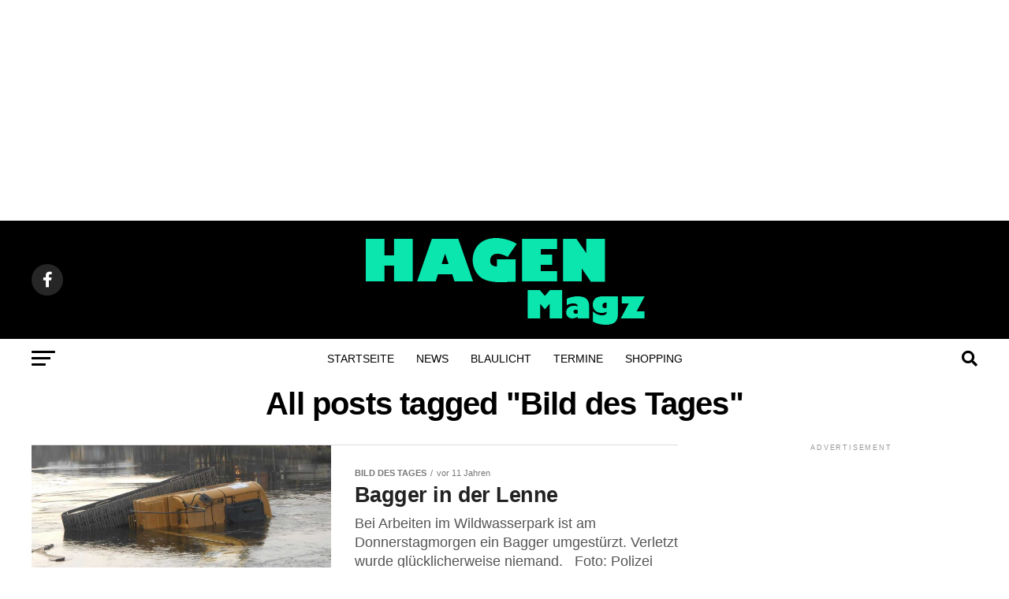

--- FILE ---
content_type: text/html; charset=UTF-8
request_url: https://www.hagenmagazin.de/tag/bild-des-tages/
body_size: 25270
content:
<!DOCTYPE html>
<html lang="de">
<head>
<meta charset="UTF-8" >
<meta name="viewport" id="viewport" content="width=device-width, initial-scale=1.0, maximum-scale=5.0, minimum-scale=1.0, user-scalable=yes" />
<link rel="pingback" href="https://www.hagenmagazin.de/xmlrpc.php" />
<meta property="og:description" content="Nachrichten und Lokal-TV aus Hagen" />
<meta name='robots' content='index, follow, max-image-preview:large, max-snippet:-1, max-video-preview:-1' />
	<style>img:is([sizes="auto" i], [sizes^="auto," i]) { contain-intrinsic-size: 3000px 1500px }</style>
	
	<!-- This site is optimized with the Yoast SEO Premium plugin v20.4 (Yoast SEO v20.4) - https://yoast.com/wordpress/plugins/seo/ -->
	<title>Bild des Tages Archive - Hagen Magazin</title>
	<link rel="canonical" href="https://www.hagenmagazin.de/tag/bild-des-tages/" />
	<meta property="og:locale" content="de_DE" />
	<meta property="og:type" content="article" />
	<meta property="og:title" content="Bild des Tages Archive" />
	<meta property="og:url" content="https://www.hagenmagazin.de/tag/bild-des-tages/" />
	<meta property="og:site_name" content="Hagen Magazin" />
	<meta name="twitter:card" content="summary_large_image" />
	<meta name="twitter:site" content="@hagenmagazin" />
	<script type="application/ld+json" class="yoast-schema-graph">{"@context":"https://schema.org","@graph":[{"@type":"CollectionPage","@id":"https://www.hagenmagazin.de/tag/bild-des-tages/","url":"https://www.hagenmagazin.de/tag/bild-des-tages/","name":"Bild des Tages Archive - Hagen Magazin","isPartOf":{"@id":"https://www.hagenmagazin.de/#website"},"primaryImageOfPage":{"@id":"https://www.hagenmagazin.de/tag/bild-des-tages/#primaryimage"},"image":{"@id":"https://www.hagenmagazin.de/tag/bild-des-tages/#primaryimage"},"thumbnailUrl":"https://www.hagenmagazin.de/wp-content/uploads/2015/04/bagger_lenne_140415_1200.jpg","breadcrumb":{"@id":"https://www.hagenmagazin.de/tag/bild-des-tages/#breadcrumb"},"inLanguage":"de"},{"@type":"ImageObject","inLanguage":"de","@id":"https://www.hagenmagazin.de/tag/bild-des-tages/#primaryimage","url":"https://www.hagenmagazin.de/wp-content/uploads/2015/04/bagger_lenne_140415_1200.jpg","contentUrl":"https://www.hagenmagazin.de/wp-content/uploads/2015/04/bagger_lenne_140415_1200.jpg","width":1200,"height":520},{"@type":"BreadcrumbList","@id":"https://www.hagenmagazin.de/tag/bild-des-tages/#breadcrumb","itemListElement":[{"@type":"ListItem","position":1,"name":"Startseite","item":"https://www.hagenmagazin.de/"},{"@type":"ListItem","position":2,"name":"Bild des Tages"}]},{"@type":"WebSite","@id":"https://www.hagenmagazin.de/#website","url":"https://www.hagenmagazin.de/","name":"Hagen Magazin","description":"Nachrichten und Lokal-TV aus Hagen","publisher":{"@id":"https://www.hagenmagazin.de/#organization"},"potentialAction":[{"@type":"SearchAction","target":{"@type":"EntryPoint","urlTemplate":"https://www.hagenmagazin.de/?s={search_term_string}"},"query-input":"required name=search_term_string"}],"inLanguage":"de"},{"@type":"Organization","@id":"https://www.hagenmagazin.de/#organization","name":"Hagen Magazin","url":"https://www.hagenmagazin.de/","logo":{"@type":"ImageObject","inLanguage":"de","@id":"https://www.hagenmagazin.de/#/schema/logo/image/","url":"https://www.hagenmagazin.de/wp-content/uploads/2023/04/hagen-logo-large@2x-1.png","contentUrl":"https://www.hagenmagazin.de/wp-content/uploads/2023/04/hagen-logo-large@2x-1.png","width":366,"height":120,"caption":"Hagen Magazin"},"image":{"@id":"https://www.hagenmagazin.de/#/schema/logo/image/"},"sameAs":["https://facebook.com/hagenmagazin","https://twitter.com/hagenmagazin"]}]}</script>
	<!-- / Yoast SEO Premium plugin. -->


<link rel='dns-prefetch' href='//www.googletagmanager.com' />
<link rel='dns-prefetch' href='//ajax.googleapis.com' />

<link rel='dns-prefetch' href='//pagead2.googlesyndication.com' />
<link rel='dns-prefetch' href='//fundingchoicesmessages.google.com' />

<link rel="alternate" type="application/rss+xml" title="Hagen Magazin &raquo; Feed" href="https://www.hagenmagazin.de/feed/" />
<link rel="alternate" type="application/rss+xml" title="Hagen Magazin &raquo; Kommentar-Feed" href="https://www.hagenmagazin.de/comments/feed/" />
<link rel="alternate" type="application/rss+xml" title="Hagen Magazin &raquo; Bild des Tages Schlagwort-Feed" href="https://www.hagenmagazin.de/tag/bild-des-tages/feed/" />
<style id='wp-emoji-styles-inline-css' type='text/css'>

	img.wp-smiley, img.emoji {
		display: inline !important;
		border: none !important;
		box-shadow: none !important;
		height: 1em !important;
		width: 1em !important;
		margin: 0 0.07em !important;
		vertical-align: -0.1em !important;
		background: none !important;
		padding: 0 !important;
	}
</style>
<link rel='stylesheet' id='wp-block-library-css' href='https://www.hagenmagazin.de/wp-includes/css/dist/block-library/style.min.css?ver=6.8.3' type='text/css' media='all' />
<style id='classic-theme-styles-inline-css' type='text/css'>
/*! This file is auto-generated */
.wp-block-button__link{color:#fff;background-color:#32373c;border-radius:9999px;box-shadow:none;text-decoration:none;padding:calc(.667em + 2px) calc(1.333em + 2px);font-size:1.125em}.wp-block-file__button{background:#32373c;color:#fff;text-decoration:none}
</style>
<style id='global-styles-inline-css' type='text/css'>
:root{--wp--preset--aspect-ratio--square: 1;--wp--preset--aspect-ratio--4-3: 4/3;--wp--preset--aspect-ratio--3-4: 3/4;--wp--preset--aspect-ratio--3-2: 3/2;--wp--preset--aspect-ratio--2-3: 2/3;--wp--preset--aspect-ratio--16-9: 16/9;--wp--preset--aspect-ratio--9-16: 9/16;--wp--preset--color--black: #000000;--wp--preset--color--cyan-bluish-gray: #abb8c3;--wp--preset--color--white: #ffffff;--wp--preset--color--pale-pink: #f78da7;--wp--preset--color--vivid-red: #cf2e2e;--wp--preset--color--luminous-vivid-orange: #ff6900;--wp--preset--color--luminous-vivid-amber: #fcb900;--wp--preset--color--light-green-cyan: #7bdcb5;--wp--preset--color--vivid-green-cyan: #00d084;--wp--preset--color--pale-cyan-blue: #8ed1fc;--wp--preset--color--vivid-cyan-blue: #0693e3;--wp--preset--color--vivid-purple: #9b51e0;--wp--preset--gradient--vivid-cyan-blue-to-vivid-purple: linear-gradient(135deg,rgba(6,147,227,1) 0%,rgb(155,81,224) 100%);--wp--preset--gradient--light-green-cyan-to-vivid-green-cyan: linear-gradient(135deg,rgb(122,220,180) 0%,rgb(0,208,130) 100%);--wp--preset--gradient--luminous-vivid-amber-to-luminous-vivid-orange: linear-gradient(135deg,rgba(252,185,0,1) 0%,rgba(255,105,0,1) 100%);--wp--preset--gradient--luminous-vivid-orange-to-vivid-red: linear-gradient(135deg,rgba(255,105,0,1) 0%,rgb(207,46,46) 100%);--wp--preset--gradient--very-light-gray-to-cyan-bluish-gray: linear-gradient(135deg,rgb(238,238,238) 0%,rgb(169,184,195) 100%);--wp--preset--gradient--cool-to-warm-spectrum: linear-gradient(135deg,rgb(74,234,220) 0%,rgb(151,120,209) 20%,rgb(207,42,186) 40%,rgb(238,44,130) 60%,rgb(251,105,98) 80%,rgb(254,248,76) 100%);--wp--preset--gradient--blush-light-purple: linear-gradient(135deg,rgb(255,206,236) 0%,rgb(152,150,240) 100%);--wp--preset--gradient--blush-bordeaux: linear-gradient(135deg,rgb(254,205,165) 0%,rgb(254,45,45) 50%,rgb(107,0,62) 100%);--wp--preset--gradient--luminous-dusk: linear-gradient(135deg,rgb(255,203,112) 0%,rgb(199,81,192) 50%,rgb(65,88,208) 100%);--wp--preset--gradient--pale-ocean: linear-gradient(135deg,rgb(255,245,203) 0%,rgb(182,227,212) 50%,rgb(51,167,181) 100%);--wp--preset--gradient--electric-grass: linear-gradient(135deg,rgb(202,248,128) 0%,rgb(113,206,126) 100%);--wp--preset--gradient--midnight: linear-gradient(135deg,rgb(2,3,129) 0%,rgb(40,116,252) 100%);--wp--preset--font-size--small: 13px;--wp--preset--font-size--medium: 20px;--wp--preset--font-size--large: 36px;--wp--preset--font-size--x-large: 42px;--wp--preset--spacing--20: 0.44rem;--wp--preset--spacing--30: 0.67rem;--wp--preset--spacing--40: 1rem;--wp--preset--spacing--50: 1.5rem;--wp--preset--spacing--60: 2.25rem;--wp--preset--spacing--70: 3.38rem;--wp--preset--spacing--80: 5.06rem;--wp--preset--shadow--natural: 6px 6px 9px rgba(0, 0, 0, 0.2);--wp--preset--shadow--deep: 12px 12px 50px rgba(0, 0, 0, 0.4);--wp--preset--shadow--sharp: 6px 6px 0px rgba(0, 0, 0, 0.2);--wp--preset--shadow--outlined: 6px 6px 0px -3px rgba(255, 255, 255, 1), 6px 6px rgba(0, 0, 0, 1);--wp--preset--shadow--crisp: 6px 6px 0px rgba(0, 0, 0, 1);}:where(.is-layout-flex){gap: 0.5em;}:where(.is-layout-grid){gap: 0.5em;}body .is-layout-flex{display: flex;}.is-layout-flex{flex-wrap: wrap;align-items: center;}.is-layout-flex > :is(*, div){margin: 0;}body .is-layout-grid{display: grid;}.is-layout-grid > :is(*, div){margin: 0;}:where(.wp-block-columns.is-layout-flex){gap: 2em;}:where(.wp-block-columns.is-layout-grid){gap: 2em;}:where(.wp-block-post-template.is-layout-flex){gap: 1.25em;}:where(.wp-block-post-template.is-layout-grid){gap: 1.25em;}.has-black-color{color: var(--wp--preset--color--black) !important;}.has-cyan-bluish-gray-color{color: var(--wp--preset--color--cyan-bluish-gray) !important;}.has-white-color{color: var(--wp--preset--color--white) !important;}.has-pale-pink-color{color: var(--wp--preset--color--pale-pink) !important;}.has-vivid-red-color{color: var(--wp--preset--color--vivid-red) !important;}.has-luminous-vivid-orange-color{color: var(--wp--preset--color--luminous-vivid-orange) !important;}.has-luminous-vivid-amber-color{color: var(--wp--preset--color--luminous-vivid-amber) !important;}.has-light-green-cyan-color{color: var(--wp--preset--color--light-green-cyan) !important;}.has-vivid-green-cyan-color{color: var(--wp--preset--color--vivid-green-cyan) !important;}.has-pale-cyan-blue-color{color: var(--wp--preset--color--pale-cyan-blue) !important;}.has-vivid-cyan-blue-color{color: var(--wp--preset--color--vivid-cyan-blue) !important;}.has-vivid-purple-color{color: var(--wp--preset--color--vivid-purple) !important;}.has-black-background-color{background-color: var(--wp--preset--color--black) !important;}.has-cyan-bluish-gray-background-color{background-color: var(--wp--preset--color--cyan-bluish-gray) !important;}.has-white-background-color{background-color: var(--wp--preset--color--white) !important;}.has-pale-pink-background-color{background-color: var(--wp--preset--color--pale-pink) !important;}.has-vivid-red-background-color{background-color: var(--wp--preset--color--vivid-red) !important;}.has-luminous-vivid-orange-background-color{background-color: var(--wp--preset--color--luminous-vivid-orange) !important;}.has-luminous-vivid-amber-background-color{background-color: var(--wp--preset--color--luminous-vivid-amber) !important;}.has-light-green-cyan-background-color{background-color: var(--wp--preset--color--light-green-cyan) !important;}.has-vivid-green-cyan-background-color{background-color: var(--wp--preset--color--vivid-green-cyan) !important;}.has-pale-cyan-blue-background-color{background-color: var(--wp--preset--color--pale-cyan-blue) !important;}.has-vivid-cyan-blue-background-color{background-color: var(--wp--preset--color--vivid-cyan-blue) !important;}.has-vivid-purple-background-color{background-color: var(--wp--preset--color--vivid-purple) !important;}.has-black-border-color{border-color: var(--wp--preset--color--black) !important;}.has-cyan-bluish-gray-border-color{border-color: var(--wp--preset--color--cyan-bluish-gray) !important;}.has-white-border-color{border-color: var(--wp--preset--color--white) !important;}.has-pale-pink-border-color{border-color: var(--wp--preset--color--pale-pink) !important;}.has-vivid-red-border-color{border-color: var(--wp--preset--color--vivid-red) !important;}.has-luminous-vivid-orange-border-color{border-color: var(--wp--preset--color--luminous-vivid-orange) !important;}.has-luminous-vivid-amber-border-color{border-color: var(--wp--preset--color--luminous-vivid-amber) !important;}.has-light-green-cyan-border-color{border-color: var(--wp--preset--color--light-green-cyan) !important;}.has-vivid-green-cyan-border-color{border-color: var(--wp--preset--color--vivid-green-cyan) !important;}.has-pale-cyan-blue-border-color{border-color: var(--wp--preset--color--pale-cyan-blue) !important;}.has-vivid-cyan-blue-border-color{border-color: var(--wp--preset--color--vivid-cyan-blue) !important;}.has-vivid-purple-border-color{border-color: var(--wp--preset--color--vivid-purple) !important;}.has-vivid-cyan-blue-to-vivid-purple-gradient-background{background: var(--wp--preset--gradient--vivid-cyan-blue-to-vivid-purple) !important;}.has-light-green-cyan-to-vivid-green-cyan-gradient-background{background: var(--wp--preset--gradient--light-green-cyan-to-vivid-green-cyan) !important;}.has-luminous-vivid-amber-to-luminous-vivid-orange-gradient-background{background: var(--wp--preset--gradient--luminous-vivid-amber-to-luminous-vivid-orange) !important;}.has-luminous-vivid-orange-to-vivid-red-gradient-background{background: var(--wp--preset--gradient--luminous-vivid-orange-to-vivid-red) !important;}.has-very-light-gray-to-cyan-bluish-gray-gradient-background{background: var(--wp--preset--gradient--very-light-gray-to-cyan-bluish-gray) !important;}.has-cool-to-warm-spectrum-gradient-background{background: var(--wp--preset--gradient--cool-to-warm-spectrum) !important;}.has-blush-light-purple-gradient-background{background: var(--wp--preset--gradient--blush-light-purple) !important;}.has-blush-bordeaux-gradient-background{background: var(--wp--preset--gradient--blush-bordeaux) !important;}.has-luminous-dusk-gradient-background{background: var(--wp--preset--gradient--luminous-dusk) !important;}.has-pale-ocean-gradient-background{background: var(--wp--preset--gradient--pale-ocean) !important;}.has-electric-grass-gradient-background{background: var(--wp--preset--gradient--electric-grass) !important;}.has-midnight-gradient-background{background: var(--wp--preset--gradient--midnight) !important;}.has-small-font-size{font-size: var(--wp--preset--font-size--small) !important;}.has-medium-font-size{font-size: var(--wp--preset--font-size--medium) !important;}.has-large-font-size{font-size: var(--wp--preset--font-size--large) !important;}.has-x-large-font-size{font-size: var(--wp--preset--font-size--x-large) !important;}
:where(.wp-block-post-template.is-layout-flex){gap: 1.25em;}:where(.wp-block-post-template.is-layout-grid){gap: 1.25em;}
:where(.wp-block-columns.is-layout-flex){gap: 2em;}:where(.wp-block-columns.is-layout-grid){gap: 2em;}
:root :where(.wp-block-pullquote){font-size: 1.5em;line-height: 1.6;}
</style>
<link data-minify="1" rel='stylesheet' id='ql-jquery-ui-css' href='https://www.hagenmagazin.de/wp-content/cache/min/1/ajax/libs/jqueryui/1.12.1/themes/smoothness/jquery-ui.css?ver=1705612623' type='text/css' media='all' />
<link data-minify="1" rel='stylesheet' id='mvp-custom-style-css' href='https://www.hagenmagazin.de/wp-content/cache/min/1/wp-content/themes/zox-news/style.css?ver=1705612623' type='text/css' media='all' />
<style id='mvp-custom-style-inline-css' type='text/css'>


#mvp-wallpaper {
	background: url() no-repeat 50% 0;
	}

#mvp-foot-copy a {
	color: #0be6af;
	}

#mvp-content-main p a,
#mvp-content-main ul a,
#mvp-content-main ol a,
.mvp-post-add-main p a,
.mvp-post-add-main ul a,
.mvp-post-add-main ol a {
	box-shadow: inset 0 -4px 0 #0be6af;
	}

#mvp-content-main p a:hover,
#mvp-content-main ul a:hover,
#mvp-content-main ol a:hover,
.mvp-post-add-main p a:hover,
.mvp-post-add-main ul a:hover,
.mvp-post-add-main ol a:hover {
	background: #0be6af;
	}

a,
a:visited,
.post-info-name a,
.woocommerce .woocommerce-breadcrumb a {
	color: #ff005b;
	}

#mvp-side-wrap a:hover {
	color: #ff005b;
	}

.mvp-fly-top:hover,
.mvp-vid-box-wrap,
ul.mvp-soc-mob-list li.mvp-soc-mob-com {
	background: #0be6af;
	}

nav.mvp-fly-nav-menu ul li.menu-item-has-children:after,
.mvp-feat1-left-wrap span.mvp-cd-cat,
.mvp-widget-feat1-top-story span.mvp-cd-cat,
.mvp-widget-feat2-left-cont span.mvp-cd-cat,
.mvp-widget-dark-feat span.mvp-cd-cat,
.mvp-widget-dark-sub span.mvp-cd-cat,
.mvp-vid-wide-text span.mvp-cd-cat,
.mvp-feat2-top-text span.mvp-cd-cat,
.mvp-feat3-main-story span.mvp-cd-cat,
.mvp-feat3-sub-text span.mvp-cd-cat,
.mvp-feat4-main-text span.mvp-cd-cat,
.woocommerce-message:before,
.woocommerce-info:before,
.woocommerce-message:before {
	color: #0be6af;
	}

#searchform input,
.mvp-authors-name {
	border-bottom: 1px solid #0be6af;
	}

.mvp-fly-top:hover {
	border-top: 1px solid #0be6af;
	border-left: 1px solid #0be6af;
	border-bottom: 1px solid #0be6af;
	}

.woocommerce .widget_price_filter .ui-slider .ui-slider-handle,
.woocommerce #respond input#submit.alt,
.woocommerce a.button.alt,
.woocommerce button.button.alt,
.woocommerce input.button.alt,
.woocommerce #respond input#submit.alt:hover,
.woocommerce a.button.alt:hover,
.woocommerce button.button.alt:hover,
.woocommerce input.button.alt:hover {
	background-color: #0be6af;
	}

.woocommerce-error,
.woocommerce-info,
.woocommerce-message {
	border-top-color: #0be6af;
	}

ul.mvp-feat1-list-buts li.active span.mvp-feat1-list-but,
span.mvp-widget-home-title,
span.mvp-post-cat,
span.mvp-feat1-pop-head {
	background: #ff005b;
	}

.woocommerce span.onsale {
	background-color: #ff005b;
	}

.mvp-widget-feat2-side-more-but,
.woocommerce .star-rating span:before,
span.mvp-prev-next-label,
.mvp-cat-date-wrap .sticky {
	color: #ff005b !important;
	}

#mvp-main-nav-top,
#mvp-fly-wrap,
.mvp-soc-mob-right,
#mvp-main-nav-small-cont {
	background: #000000;
	}

#mvp-main-nav-small .mvp-fly-but-wrap span,
#mvp-main-nav-small .mvp-search-but-wrap span,
.mvp-nav-top-left .mvp-fly-but-wrap span,
#mvp-fly-wrap .mvp-fly-but-wrap span {
	background: #555555;
	}

.mvp-nav-top-right .mvp-nav-search-but,
span.mvp-fly-soc-head,
.mvp-soc-mob-right i,
#mvp-main-nav-small span.mvp-nav-search-but,
#mvp-main-nav-small .mvp-nav-menu ul li a  {
	color: #555555;
	}

#mvp-main-nav-small .mvp-nav-menu ul li.menu-item-has-children a:after {
	border-color: #555555 transparent transparent transparent;
	}

#mvp-nav-top-wrap span.mvp-nav-search-but:hover,
#mvp-main-nav-small span.mvp-nav-search-but:hover {
	color: #0be6af;
	}

#mvp-nav-top-wrap .mvp-fly-but-wrap:hover span,
#mvp-main-nav-small .mvp-fly-but-wrap:hover span,
span.mvp-woo-cart-num:hover {
	background: #0be6af;
	}

#mvp-main-nav-bot-cont {
	background: #ffffff;
	}

#mvp-nav-bot-wrap .mvp-fly-but-wrap span,
#mvp-nav-bot-wrap .mvp-search-but-wrap span {
	background: #000000;
	}

#mvp-nav-bot-wrap span.mvp-nav-search-but,
#mvp-nav-bot-wrap .mvp-nav-menu ul li a {
	color: #000000;
	}

#mvp-nav-bot-wrap .mvp-nav-menu ul li.menu-item-has-children a:after {
	border-color: #000000 transparent transparent transparent;
	}

.mvp-nav-menu ul li:hover a {
	border-bottom: 5px solid #0be6af;
	}

#mvp-nav-bot-wrap .mvp-fly-but-wrap:hover span {
	background: #0be6af;
	}

#mvp-nav-bot-wrap span.mvp-nav-search-but:hover {
	color: #0be6af;
	}

body,
.mvp-feat1-feat-text p,
.mvp-feat2-top-text p,
.mvp-feat3-main-text p,
.mvp-feat3-sub-text p,
#searchform input,
.mvp-author-info-text,
span.mvp-post-excerpt,
.mvp-nav-menu ul li ul.sub-menu li a,
nav.mvp-fly-nav-menu ul li a,
.mvp-ad-label,
span.mvp-feat-caption,
.mvp-post-tags a,
.mvp-post-tags a:visited,
span.mvp-author-box-name a,
#mvp-author-box-text p,
.mvp-post-gallery-text p,
ul.mvp-soc-mob-list li span,
#comments,
h3#reply-title,
h2.comments,
#mvp-foot-copy p,
span.mvp-fly-soc-head,
.mvp-post-tags-header,
span.mvp-prev-next-label,
span.mvp-post-add-link-but,
#mvp-comments-button a,
#mvp-comments-button span.mvp-comment-but-text,
.woocommerce ul.product_list_widget span.product-title,
.woocommerce ul.product_list_widget li a,
.woocommerce #reviews #comments ol.commentlist li .comment-text p.meta,
.woocommerce div.product p.price,
.woocommerce div.product p.price ins,
.woocommerce div.product p.price del,
.woocommerce ul.products li.product .price del,
.woocommerce ul.products li.product .price ins,
.woocommerce ul.products li.product .price,
.woocommerce #respond input#submit,
.woocommerce a.button,
.woocommerce button.button,
.woocommerce input.button,
.woocommerce .widget_price_filter .price_slider_amount .button,
.woocommerce span.onsale,
.woocommerce-review-link,
#woo-content p.woocommerce-result-count,
.woocommerce div.product .woocommerce-tabs ul.tabs li a,
a.mvp-inf-more-but,
span.mvp-cont-read-but,
span.mvp-cd-cat,
span.mvp-cd-date,
.mvp-feat4-main-text p,
span.mvp-woo-cart-num,
span.mvp-widget-home-title2,
.wp-caption,
#mvp-content-main p.wp-caption-text,
.gallery-caption,
.mvp-post-add-main p.wp-caption-text,
#bbpress-forums,
#bbpress-forums p,
.protected-post-form input,
#mvp-feat6-text p {
	font-family: 'Roboto', sans-serif;
	font-display: swap;
	}

.mvp-blog-story-text p,
span.mvp-author-page-desc,
#mvp-404 p,
.mvp-widget-feat1-bot-text p,
.mvp-widget-feat2-left-text p,
.mvp-flex-story-text p,
.mvp-search-text p,
#mvp-content-main p,
.mvp-post-add-main p,
#mvp-content-main ul li,
#mvp-content-main ol li,
.rwp-summary,
.rwp-u-review__comment,
.mvp-feat5-mid-main-text p,
.mvp-feat5-small-main-text p,
#mvp-content-main .wp-block-button__link,
.wp-block-audio figcaption,
.wp-block-video figcaption,
.wp-block-embed figcaption,
.wp-block-verse pre,
pre.wp-block-verse {
	font-family: 'PT Serif', sans-serif;
	font-display: swap;
	}

.mvp-nav-menu ul li a,
#mvp-foot-menu ul li a {
	font-family: 'Oswald', sans-serif;
	font-display: swap;
	}


.mvp-feat1-sub-text h2,
.mvp-feat1-pop-text h2,
.mvp-feat1-list-text h2,
.mvp-widget-feat1-top-text h2,
.mvp-widget-feat1-bot-text h2,
.mvp-widget-dark-feat-text h2,
.mvp-widget-dark-sub-text h2,
.mvp-widget-feat2-left-text h2,
.mvp-widget-feat2-right-text h2,
.mvp-blog-story-text h2,
.mvp-flex-story-text h2,
.mvp-vid-wide-more-text p,
.mvp-prev-next-text p,
.mvp-related-text,
.mvp-post-more-text p,
h2.mvp-authors-latest a,
.mvp-feat2-bot-text h2,
.mvp-feat3-sub-text h2,
.mvp-feat3-main-text h2,
.mvp-feat4-main-text h2,
.mvp-feat5-text h2,
.mvp-feat5-mid-main-text h2,
.mvp-feat5-small-main-text h2,
.mvp-feat5-mid-sub-text h2,
#mvp-feat6-text h2,
.alp-related-posts-wrapper .alp-related-post .post-title {
	font-family: 'Oswald', sans-serif;
	font-display: swap;
	}

.mvp-feat2-top-text h2,
.mvp-feat1-feat-text h2,
h1.mvp-post-title,
h1.mvp-post-title-wide,
.mvp-drop-nav-title h4,
#mvp-content-main blockquote p,
.mvp-post-add-main blockquote p,
#mvp-content-main p.has-large-font-size,
#mvp-404 h1,
#woo-content h1.page-title,
.woocommerce div.product .product_title,
.woocommerce ul.products li.product h3,
.alp-related-posts .current .post-title {
	font-family: 'Oswald', sans-serif;
	font-display: swap;
	}

span.mvp-feat1-pop-head,
.mvp-feat1-pop-text:before,
span.mvp-feat1-list-but,
span.mvp-widget-home-title,
.mvp-widget-feat2-side-more,
span.mvp-post-cat,
span.mvp-page-head,
h1.mvp-author-top-head,
.mvp-authors-name,
#mvp-content-main h1,
#mvp-content-main h2,
#mvp-content-main h3,
#mvp-content-main h4,
#mvp-content-main h5,
#mvp-content-main h6,
.woocommerce .related h2,
.woocommerce div.product .woocommerce-tabs .panel h2,
.woocommerce div.product .product_title,
.mvp-feat5-side-list .mvp-feat1-list-img:after {
	font-family: 'Roboto', sans-serif;
	font-display: swap;
	}

	

	#mvp-leader-wrap {
		position: relative;
		}
	#mvp-site-main {
		margin-top: 0;
		}
	#mvp-leader-wrap {
		top: 0 !important;
		}
		

	.mvp-nav-links {
		display: none;
		}
		

	@media screen and (max-width: 479px) {
		.single #mvp-content-body-top {
			max-height: 400px;
			}
		.single .mvp-cont-read-but-wrap {
			display: inline;
			}
		}
		
</style>
<link data-minify="1" rel='stylesheet' id='mvp-reset-css' href='https://www.hagenmagazin.de/wp-content/cache/min/1/wp-content/themes/zox-news/css/reset.css?ver=1705612623' type='text/css' media='all' />
<link data-minify="1" rel='stylesheet' id='fontawesome-css' href='https://www.hagenmagazin.de/wp-content/cache/min/1/wp-content/themes/zox-news/font-awesome/css/all.css?ver=1705612623' type='text/css' media='all' />
<link data-minify="1" crossorigin="anonymous" rel='stylesheet' id='mvp-fonts-css' href='https://www.hagenmagazin.de/wp-content/cache/min/1/wp-content/uploads/omgf/mvp-fonts/mvp-fonts.css?ver=1705612623' type='text/css' media='all' />
<link data-minify="1" rel='stylesheet' id='mvp-media-queries-css' href='https://www.hagenmagazin.de/wp-content/cache/min/1/wp-content/themes/zox-news/css/media-queries.css?ver=1705612623' type='text/css' media='all' />
<style id='rocket-lazyload-inline-css' type='text/css'>
.rll-youtube-player{position:relative;padding-bottom:56.23%;height:0;overflow:hidden;max-width:100%;}.rll-youtube-player:focus-within{outline: 2px solid currentColor;outline-offset: 5px;}.rll-youtube-player iframe{position:absolute;top:0;left:0;width:100%;height:100%;z-index:100;background:0 0}.rll-youtube-player img{bottom:0;display:block;left:0;margin:auto;max-width:100%;width:100%;position:absolute;right:0;top:0;border:none;height:auto;-webkit-transition:.4s all;-moz-transition:.4s all;transition:.4s all}.rll-youtube-player img:hover{-webkit-filter:brightness(75%)}.rll-youtube-player .play{height:100%;width:100%;left:0;top:0;position:absolute;background:url(https://www.hagenmagazin.de/wp-content/plugins/wp-rocket/assets/img/youtube.png) no-repeat center;background-color: transparent !important;cursor:pointer;border:none;}.wp-embed-responsive .wp-has-aspect-ratio .rll-youtube-player{position:absolute;padding-bottom:0;width:100%;height:100%;top:0;bottom:0;left:0;right:0}
</style>
<script type="text/javascript" src="https://www.hagenmagazin.de/wp-includes/js/jquery/jquery.min.js?ver=3.7.1" id="jquery-core-js"></script>
<script type="text/javascript" src="https://www.hagenmagazin.de/wp-includes/js/jquery/jquery-migrate.min.js?ver=3.4.1" id="jquery-migrate-js" defer></script>

<!-- Google Tag (gtac.js) durch Site-Kit hinzugefügt -->
<!-- Von Site Kit hinzugefügtes Google-Analytics-Snippet -->
<script type="text/javascript" src="https://www.googletagmanager.com/gtag/js?id=G-PLFPSKJ5CD" id="google_gtagjs-js" async></script>
<script type="text/javascript" id="google_gtagjs-js-after">
/* <![CDATA[ */
window.dataLayer = window.dataLayer || [];function gtag(){dataLayer.push(arguments);}
gtag("set","linker",{"domains":["www.hagenmagazin.de"]});
gtag("js", new Date());
gtag("set", "developer_id.dZTNiMT", true);
gtag("config", "G-PLFPSKJ5CD");
/* ]]> */
</script>
<link rel="https://api.w.org/" href="https://www.hagenmagazin.de/wp-json/" /><link rel="alternate" title="JSON" type="application/json" href="https://www.hagenmagazin.de/wp-json/wp/v2/tags/142" /><link rel="EditURI" type="application/rsd+xml" title="RSD" href="https://www.hagenmagazin.de/xmlrpc.php?rsd" />
<meta name="generator" content="WordPress 6.8.3" />
<meta name="generator" content="Site Kit by Google 1.159.0" />
<!-- Durch Site Kit hinzugefügte Google AdSense Metatags -->
<meta name="google-adsense-platform-account" content="ca-host-pub-2644536267352236">
<meta name="google-adsense-platform-domain" content="sitekit.withgoogle.com">
<!-- Beende durch Site Kit hinzugefügte Google AdSense Metatags -->
<!-- Es ist keine amphtml-Version verfügbar für diese URL. -->
<!-- Von Site Kit hinzugefügtes Google-AdSense-Snippet -->
<script type="text/javascript" async="async" src="https://pagead2.googlesyndication.com/pagead/js/adsbygoogle.js?client=ca-pub-7159106517916059&amp;host=ca-host-pub-2644536267352236" crossorigin="anonymous"></script>

<!-- Ende des von Site Kit hinzugefügten Google-AdSense-Snippets -->

<!-- Google AdSense Ad Blocking Recovery snippet added by Site Kit -->
<script async src="https://fundingchoicesmessages.google.com/i/pub-7159106517916059?ers=1" nonce="DJvcZzI9pKJE2M3-0wXXAw"></script><script nonce="DJvcZzI9pKJE2M3-0wXXAw">(function() {function signalGooglefcPresent() {if (!window.frames['googlefcPresent']) {if (document.body) {const iframe = document.createElement('iframe'); iframe.style = 'width: 0; height: 0; border: none; z-index: -1000; left: -1000px; top: -1000px;'; iframe.style.display = 'none'; iframe.name = 'googlefcPresent'; document.body.appendChild(iframe);} else {setTimeout(signalGooglefcPresent, 0);}}}signalGooglefcPresent();})();</script>
<!-- End Google AdSense Ad Blocking Recovery snippet added by Site Kit -->

<!-- Google AdSense Ad Blocking Recovery Error Protection snippet added by Site Kit -->
<script>(function(){'use strict';function aa(a){var b=0;return function(){return b<a.length?{done:!1,value:a[b++]}:{done:!0}}}var ba="function"==typeof Object.defineProperties?Object.defineProperty:function(a,b,c){if(a==Array.prototype||a==Object.prototype)return a;a[b]=c.value;return a};
function ea(a){a=["object"==typeof globalThis&&globalThis,a,"object"==typeof window&&window,"object"==typeof self&&self,"object"==typeof global&&global];for(var b=0;b<a.length;++b){var c=a[b];if(c&&c.Math==Math)return c}throw Error("Cannot find global object");}var fa=ea(this);function ha(a,b){if(b)a:{var c=fa;a=a.split(".");for(var d=0;d<a.length-1;d++){var e=a[d];if(!(e in c))break a;c=c[e]}a=a[a.length-1];d=c[a];b=b(d);b!=d&&null!=b&&ba(c,a,{configurable:!0,writable:!0,value:b})}}
var ia="function"==typeof Object.create?Object.create:function(a){function b(){}b.prototype=a;return new b},l;if("function"==typeof Object.setPrototypeOf)l=Object.setPrototypeOf;else{var m;a:{var ja={a:!0},ka={};try{ka.__proto__=ja;m=ka.a;break a}catch(a){}m=!1}l=m?function(a,b){a.__proto__=b;if(a.__proto__!==b)throw new TypeError(a+" is not extensible");return a}:null}var la=l;
function n(a,b){a.prototype=ia(b.prototype);a.prototype.constructor=a;if(la)la(a,b);else for(var c in b)if("prototype"!=c)if(Object.defineProperties){var d=Object.getOwnPropertyDescriptor(b,c);d&&Object.defineProperty(a,c,d)}else a[c]=b[c];a.A=b.prototype}function ma(){for(var a=Number(this),b=[],c=a;c<arguments.length;c++)b[c-a]=arguments[c];return b}
var na="function"==typeof Object.assign?Object.assign:function(a,b){for(var c=1;c<arguments.length;c++){var d=arguments[c];if(d)for(var e in d)Object.prototype.hasOwnProperty.call(d,e)&&(a[e]=d[e])}return a};ha("Object.assign",function(a){return a||na});/*

 Copyright The Closure Library Authors.
 SPDX-License-Identifier: Apache-2.0
*/
var p=this||self;function q(a){return a};var t,u;a:{for(var oa=["CLOSURE_FLAGS"],v=p,x=0;x<oa.length;x++)if(v=v[oa[x]],null==v){u=null;break a}u=v}var pa=u&&u[610401301];t=null!=pa?pa:!1;var z,qa=p.navigator;z=qa?qa.userAgentData||null:null;function A(a){return t?z?z.brands.some(function(b){return(b=b.brand)&&-1!=b.indexOf(a)}):!1:!1}function B(a){var b;a:{if(b=p.navigator)if(b=b.userAgent)break a;b=""}return-1!=b.indexOf(a)};function C(){return t?!!z&&0<z.brands.length:!1}function D(){return C()?A("Chromium"):(B("Chrome")||B("CriOS"))&&!(C()?0:B("Edge"))||B("Silk")};var ra=C()?!1:B("Trident")||B("MSIE");!B("Android")||D();D();B("Safari")&&(D()||(C()?0:B("Coast"))||(C()?0:B("Opera"))||(C()?0:B("Edge"))||(C()?A("Microsoft Edge"):B("Edg/"))||C()&&A("Opera"));var sa={},E=null;var ta="undefined"!==typeof Uint8Array,ua=!ra&&"function"===typeof btoa;var F="function"===typeof Symbol&&"symbol"===typeof Symbol()?Symbol():void 0,G=F?function(a,b){a[F]|=b}:function(a,b){void 0!==a.g?a.g|=b:Object.defineProperties(a,{g:{value:b,configurable:!0,writable:!0,enumerable:!1}})};function va(a){var b=H(a);1!==(b&1)&&(Object.isFrozen(a)&&(a=Array.prototype.slice.call(a)),I(a,b|1))}
var H=F?function(a){return a[F]|0}:function(a){return a.g|0},J=F?function(a){return a[F]}:function(a){return a.g},I=F?function(a,b){a[F]=b}:function(a,b){void 0!==a.g?a.g=b:Object.defineProperties(a,{g:{value:b,configurable:!0,writable:!0,enumerable:!1}})};function wa(){var a=[];G(a,1);return a}function xa(a,b){I(b,(a|0)&-99)}function K(a,b){I(b,(a|34)&-73)}function L(a){a=a>>11&1023;return 0===a?536870912:a};var M={};function N(a){return null!==a&&"object"===typeof a&&!Array.isArray(a)&&a.constructor===Object}var O,ya=[];I(ya,39);O=Object.freeze(ya);var P;function Q(a,b){P=b;a=new a(b);P=void 0;return a}
function R(a,b,c){null==a&&(a=P);P=void 0;if(null==a){var d=96;c?(a=[c],d|=512):a=[];b&&(d=d&-2095105|(b&1023)<<11)}else{if(!Array.isArray(a))throw Error();d=H(a);if(d&64)return a;d|=64;if(c&&(d|=512,c!==a[0]))throw Error();a:{c=a;var e=c.length;if(e){var f=e-1,g=c[f];if(N(g)){d|=256;b=(d>>9&1)-1;e=f-b;1024<=e&&(za(c,b,g),e=1023);d=d&-2095105|(e&1023)<<11;break a}}b&&(g=(d>>9&1)-1,b=Math.max(b,e-g),1024<b&&(za(c,g,{}),d|=256,b=1023),d=d&-2095105|(b&1023)<<11)}}I(a,d);return a}
function za(a,b,c){for(var d=1023+b,e=a.length,f=d;f<e;f++){var g=a[f];null!=g&&g!==c&&(c[f-b]=g)}a.length=d+1;a[d]=c};function Aa(a){switch(typeof a){case "number":return isFinite(a)?a:String(a);case "boolean":return a?1:0;case "object":if(a&&!Array.isArray(a)&&ta&&null!=a&&a instanceof Uint8Array){if(ua){for(var b="",c=0,d=a.length-10240;c<d;)b+=String.fromCharCode.apply(null,a.subarray(c,c+=10240));b+=String.fromCharCode.apply(null,c?a.subarray(c):a);a=btoa(b)}else{void 0===b&&(b=0);if(!E){E={};c="ABCDEFGHIJKLMNOPQRSTUVWXYZabcdefghijklmnopqrstuvwxyz0123456789".split("");d=["+/=","+/","-_=","-_.","-_"];for(var e=
0;5>e;e++){var f=c.concat(d[e].split(""));sa[e]=f;for(var g=0;g<f.length;g++){var h=f[g];void 0===E[h]&&(E[h]=g)}}}b=sa[b];c=Array(Math.floor(a.length/3));d=b[64]||"";for(e=f=0;f<a.length-2;f+=3){var k=a[f],w=a[f+1];h=a[f+2];g=b[k>>2];k=b[(k&3)<<4|w>>4];w=b[(w&15)<<2|h>>6];h=b[h&63];c[e++]=g+k+w+h}g=0;h=d;switch(a.length-f){case 2:g=a[f+1],h=b[(g&15)<<2]||d;case 1:a=a[f],c[e]=b[a>>2]+b[(a&3)<<4|g>>4]+h+d}a=c.join("")}return a}}return a};function Ba(a,b,c){a=Array.prototype.slice.call(a);var d=a.length,e=b&256?a[d-1]:void 0;d+=e?-1:0;for(b=b&512?1:0;b<d;b++)a[b]=c(a[b]);if(e){b=a[b]={};for(var f in e)Object.prototype.hasOwnProperty.call(e,f)&&(b[f]=c(e[f]))}return a}function Da(a,b,c,d,e,f){if(null!=a){if(Array.isArray(a))a=e&&0==a.length&&H(a)&1?void 0:f&&H(a)&2?a:Ea(a,b,c,void 0!==d,e,f);else if(N(a)){var g={},h;for(h in a)Object.prototype.hasOwnProperty.call(a,h)&&(g[h]=Da(a[h],b,c,d,e,f));a=g}else a=b(a,d);return a}}
function Ea(a,b,c,d,e,f){var g=d||c?H(a):0;d=d?!!(g&32):void 0;a=Array.prototype.slice.call(a);for(var h=0;h<a.length;h++)a[h]=Da(a[h],b,c,d,e,f);c&&c(g,a);return a}function Fa(a){return a.s===M?a.toJSON():Aa(a)};function Ga(a,b,c){c=void 0===c?K:c;if(null!=a){if(ta&&a instanceof Uint8Array)return b?a:new Uint8Array(a);if(Array.isArray(a)){var d=H(a);if(d&2)return a;if(b&&!(d&64)&&(d&32||0===d))return I(a,d|34),a;a=Ea(a,Ga,d&4?K:c,!0,!1,!0);b=H(a);b&4&&b&2&&Object.freeze(a);return a}a.s===M&&(b=a.h,c=J(b),a=c&2?a:Q(a.constructor,Ha(b,c,!0)));return a}}function Ha(a,b,c){var d=c||b&2?K:xa,e=!!(b&32);a=Ba(a,b,function(f){return Ga(f,e,d)});G(a,32|(c?2:0));return a};function Ia(a,b){a=a.h;return Ja(a,J(a),b)}function Ja(a,b,c,d){if(-1===c)return null;if(c>=L(b)){if(b&256)return a[a.length-1][c]}else{var e=a.length;if(d&&b&256&&(d=a[e-1][c],null!=d))return d;b=c+((b>>9&1)-1);if(b<e)return a[b]}}function Ka(a,b,c,d,e){var f=L(b);if(c>=f||e){e=b;if(b&256)f=a[a.length-1];else{if(null==d)return;f=a[f+((b>>9&1)-1)]={};e|=256}f[c]=d;e&=-1025;e!==b&&I(a,e)}else a[c+((b>>9&1)-1)]=d,b&256&&(d=a[a.length-1],c in d&&delete d[c]),b&1024&&I(a,b&-1025)}
function La(a,b){var c=Ma;var d=void 0===d?!1:d;var e=a.h;var f=J(e),g=Ja(e,f,b,d);var h=!1;if(null==g||"object"!==typeof g||(h=Array.isArray(g))||g.s!==M)if(h){var k=h=H(g);0===k&&(k|=f&32);k|=f&2;k!==h&&I(g,k);c=new c(g)}else c=void 0;else c=g;c!==g&&null!=c&&Ka(e,f,b,c,d);e=c;if(null==e)return e;a=a.h;f=J(a);f&2||(g=e,c=g.h,h=J(c),g=h&2?Q(g.constructor,Ha(c,h,!1)):g,g!==e&&(e=g,Ka(a,f,b,e,d)));return e}function Na(a,b){a=Ia(a,b);return null==a||"string"===typeof a?a:void 0}
function Oa(a,b){a=Ia(a,b);return null!=a?a:0}function S(a,b){a=Na(a,b);return null!=a?a:""};function T(a,b,c){this.h=R(a,b,c)}T.prototype.toJSON=function(){var a=Ea(this.h,Fa,void 0,void 0,!1,!1);return Pa(this,a,!0)};T.prototype.s=M;T.prototype.toString=function(){return Pa(this,this.h,!1).toString()};
function Pa(a,b,c){var d=a.constructor.v,e=L(J(c?a.h:b)),f=!1;if(d){if(!c){b=Array.prototype.slice.call(b);var g;if(b.length&&N(g=b[b.length-1]))for(f=0;f<d.length;f++)if(d[f]>=e){Object.assign(b[b.length-1]={},g);break}f=!0}e=b;c=!c;g=J(a.h);a=L(g);g=(g>>9&1)-1;for(var h,k,w=0;w<d.length;w++)if(k=d[w],k<a){k+=g;var r=e[k];null==r?e[k]=c?O:wa():c&&r!==O&&va(r)}else h||(r=void 0,e.length&&N(r=e[e.length-1])?h=r:e.push(h={})),r=h[k],null==h[k]?h[k]=c?O:wa():c&&r!==O&&va(r)}d=b.length;if(!d)return b;
var Ca;if(N(h=b[d-1])){a:{var y=h;e={};c=!1;for(var ca in y)Object.prototype.hasOwnProperty.call(y,ca)&&(a=y[ca],Array.isArray(a)&&a!=a&&(c=!0),null!=a?e[ca]=a:c=!0);if(c){for(var rb in e){y=e;break a}y=null}}y!=h&&(Ca=!0);d--}for(;0<d;d--){h=b[d-1];if(null!=h)break;var cb=!0}if(!Ca&&!cb)return b;var da;f?da=b:da=Array.prototype.slice.call(b,0,d);b=da;f&&(b.length=d);y&&b.push(y);return b};function Qa(a){return function(b){if(null==b||""==b)b=new a;else{b=JSON.parse(b);if(!Array.isArray(b))throw Error(void 0);G(b,32);b=Q(a,b)}return b}};function Ra(a){this.h=R(a)}n(Ra,T);var Sa=Qa(Ra);var U;function V(a){this.g=a}V.prototype.toString=function(){return this.g+""};var Ta={};function Ua(){return Math.floor(2147483648*Math.random()).toString(36)+Math.abs(Math.floor(2147483648*Math.random())^Date.now()).toString(36)};function Va(a,b){b=String(b);"application/xhtml+xml"===a.contentType&&(b=b.toLowerCase());return a.createElement(b)}function Wa(a){this.g=a||p.document||document}Wa.prototype.appendChild=function(a,b){a.appendChild(b)};/*

 SPDX-License-Identifier: Apache-2.0
*/
function Xa(a,b){a.src=b instanceof V&&b.constructor===V?b.g:"type_error:TrustedResourceUrl";var c,d;(c=(b=null==(d=(c=(a.ownerDocument&&a.ownerDocument.defaultView||window).document).querySelector)?void 0:d.call(c,"script[nonce]"))?b.nonce||b.getAttribute("nonce")||"":"")&&a.setAttribute("nonce",c)};function Ya(a){a=void 0===a?document:a;return a.createElement("script")};function Za(a,b,c,d,e,f){try{var g=a.g,h=Ya(g);h.async=!0;Xa(h,b);g.head.appendChild(h);h.addEventListener("load",function(){e();d&&g.head.removeChild(h)});h.addEventListener("error",function(){0<c?Za(a,b,c-1,d,e,f):(d&&g.head.removeChild(h),f())})}catch(k){f()}};var $a=p.atob("aHR0cHM6Ly93d3cuZ3N0YXRpYy5jb20vaW1hZ2VzL2ljb25zL21hdGVyaWFsL3N5c3RlbS8xeC93YXJuaW5nX2FtYmVyXzI0ZHAucG5n"),ab=p.atob("WW91IGFyZSBzZWVpbmcgdGhpcyBtZXNzYWdlIGJlY2F1c2UgYWQgb3Igc2NyaXB0IGJsb2NraW5nIHNvZnR3YXJlIGlzIGludGVyZmVyaW5nIHdpdGggdGhpcyBwYWdlLg=="),bb=p.atob("RGlzYWJsZSBhbnkgYWQgb3Igc2NyaXB0IGJsb2NraW5nIHNvZnR3YXJlLCB0aGVuIHJlbG9hZCB0aGlzIHBhZ2Uu");function db(a,b,c){this.i=a;this.l=new Wa(this.i);this.g=null;this.j=[];this.m=!1;this.u=b;this.o=c}
function eb(a){if(a.i.body&&!a.m){var b=function(){fb(a);p.setTimeout(function(){return gb(a,3)},50)};Za(a.l,a.u,2,!0,function(){p[a.o]||b()},b);a.m=!0}}
function fb(a){for(var b=W(1,5),c=0;c<b;c++){var d=X(a);a.i.body.appendChild(d);a.j.push(d)}b=X(a);b.style.bottom="0";b.style.left="0";b.style.position="fixed";b.style.width=W(100,110).toString()+"%";b.style.zIndex=W(2147483544,2147483644).toString();b.style["background-color"]=hb(249,259,242,252,219,229);b.style["box-shadow"]="0 0 12px #888";b.style.color=hb(0,10,0,10,0,10);b.style.display="flex";b.style["justify-content"]="center";b.style["font-family"]="Roboto, Arial";c=X(a);c.style.width=W(80,
85).toString()+"%";c.style.maxWidth=W(750,775).toString()+"px";c.style.margin="24px";c.style.display="flex";c.style["align-items"]="flex-start";c.style["justify-content"]="center";d=Va(a.l.g,"IMG");d.className=Ua();d.src=$a;d.alt="Warning icon";d.style.height="24px";d.style.width="24px";d.style["padding-right"]="16px";var e=X(a),f=X(a);f.style["font-weight"]="bold";f.textContent=ab;var g=X(a);g.textContent=bb;Y(a,e,f);Y(a,e,g);Y(a,c,d);Y(a,c,e);Y(a,b,c);a.g=b;a.i.body.appendChild(a.g);b=W(1,5);for(c=
0;c<b;c++)d=X(a),a.i.body.appendChild(d),a.j.push(d)}function Y(a,b,c){for(var d=W(1,5),e=0;e<d;e++){var f=X(a);b.appendChild(f)}b.appendChild(c);c=W(1,5);for(d=0;d<c;d++)e=X(a),b.appendChild(e)}function W(a,b){return Math.floor(a+Math.random()*(b-a))}function hb(a,b,c,d,e,f){return"rgb("+W(Math.max(a,0),Math.min(b,255)).toString()+","+W(Math.max(c,0),Math.min(d,255)).toString()+","+W(Math.max(e,0),Math.min(f,255)).toString()+")"}function X(a){a=Va(a.l.g,"DIV");a.className=Ua();return a}
function gb(a,b){0>=b||null!=a.g&&0!=a.g.offsetHeight&&0!=a.g.offsetWidth||(ib(a),fb(a),p.setTimeout(function(){return gb(a,b-1)},50))}
function ib(a){var b=a.j;var c="undefined"!=typeof Symbol&&Symbol.iterator&&b[Symbol.iterator];if(c)b=c.call(b);else if("number"==typeof b.length)b={next:aa(b)};else throw Error(String(b)+" is not an iterable or ArrayLike");for(c=b.next();!c.done;c=b.next())(c=c.value)&&c.parentNode&&c.parentNode.removeChild(c);a.j=[];(b=a.g)&&b.parentNode&&b.parentNode.removeChild(b);a.g=null};function jb(a,b,c,d,e){function f(k){document.body?g(document.body):0<k?p.setTimeout(function(){f(k-1)},e):b()}function g(k){k.appendChild(h);p.setTimeout(function(){h?(0!==h.offsetHeight&&0!==h.offsetWidth?b():a(),h.parentNode&&h.parentNode.removeChild(h)):a()},d)}var h=kb(c);f(3)}function kb(a){var b=document.createElement("div");b.className=a;b.style.width="1px";b.style.height="1px";b.style.position="absolute";b.style.left="-10000px";b.style.top="-10000px";b.style.zIndex="-10000";return b};function Ma(a){this.h=R(a)}n(Ma,T);function lb(a){this.h=R(a)}n(lb,T);var mb=Qa(lb);function nb(a){a=Na(a,4)||"";if(void 0===U){var b=null;var c=p.trustedTypes;if(c&&c.createPolicy){try{b=c.createPolicy("goog#html",{createHTML:q,createScript:q,createScriptURL:q})}catch(d){p.console&&p.console.error(d.message)}U=b}else U=b}a=(b=U)?b.createScriptURL(a):a;return new V(a,Ta)};function ob(a,b){this.m=a;this.o=new Wa(a.document);this.g=b;this.j=S(this.g,1);this.u=nb(La(this.g,2));this.i=!1;b=nb(La(this.g,13));this.l=new db(a.document,b,S(this.g,12))}ob.prototype.start=function(){pb(this)};
function pb(a){qb(a);Za(a.o,a.u,3,!1,function(){a:{var b=a.j;var c=p.btoa(b);if(c=p[c]){try{var d=Sa(p.atob(c))}catch(e){b=!1;break a}b=b===Na(d,1)}else b=!1}b?Z(a,S(a.g,14)):(Z(a,S(a.g,8)),eb(a.l))},function(){jb(function(){Z(a,S(a.g,7));eb(a.l)},function(){return Z(a,S(a.g,6))},S(a.g,9),Oa(a.g,10),Oa(a.g,11))})}function Z(a,b){a.i||(a.i=!0,a=new a.m.XMLHttpRequest,a.open("GET",b,!0),a.send())}function qb(a){var b=p.btoa(a.j);a.m[b]&&Z(a,S(a.g,5))};(function(a,b){p[a]=function(){var c=ma.apply(0,arguments);p[a]=function(){};b.apply(null,c)}})("__h82AlnkH6D91__",function(a){"function"===typeof window.atob&&(new ob(window,mb(window.atob(a)))).start()});}).call(this);

window.__h82AlnkH6D91__("[base64]/[base64]/[base64]/[base64]");</script>
<!-- End Google AdSense Ad Blocking Recovery Error Protection snippet added by Site Kit -->
<link rel="icon" href="https://www.hagenmagazin.de/wp-content/uploads/2018/02/At-icon_256-150x150.png" sizes="32x32" />
<link rel="icon" href="https://www.hagenmagazin.de/wp-content/uploads/2018/02/At-icon_256.png" sizes="192x192" />
<link rel="apple-touch-icon" href="https://www.hagenmagazin.de/wp-content/uploads/2018/02/At-icon_256.png" />
<meta name="msapplication-TileImage" content="https://www.hagenmagazin.de/wp-content/uploads/2018/02/At-icon_256.png" />
<noscript><style id="rocket-lazyload-nojs-css">.rll-youtube-player, [data-lazy-src]{display:none !important;}</style></noscript></head>
<body class="archive tag tag-bild-des-tages tag-142 wp-embed-responsive wp-theme-zox-news">
	<div id="mvp-fly-wrap">
	<div id="mvp-fly-menu-top" class="left relative">
		<div class="mvp-fly-top-out left relative">
			<div class="mvp-fly-top-in">
				<div id="mvp-fly-logo" class="left relative">
											<a href="https://www.hagenmagazin.de/"><img src="data:image/svg+xml,%3Csvg%20xmlns='http://www.w3.org/2000/svg'%20viewBox='0%200%200%200'%3E%3C/svg%3E" alt="Hagen Magazin" data-rjs="2" data-lazy-src="https://www.hagenmagazin.de/wp-content/uploads/2023/04/hagen-logo-nav@2x-1.png" /><noscript><img src="https://www.hagenmagazin.de/wp-content/uploads/2023/04/hagen-logo-nav@2x-1.png" alt="Hagen Magazin" data-rjs="2" /></noscript></a>
									</div><!--mvp-fly-logo-->
			</div><!--mvp-fly-top-in-->
			<div class="mvp-fly-but-wrap mvp-fly-but-menu mvp-fly-but-click">
				<span></span>
				<span></span>
				<span></span>
				<span></span>
			</div><!--mvp-fly-but-wrap-->
		</div><!--mvp-fly-top-out-->
	</div><!--mvp-fly-menu-top-->
	<div id="mvp-fly-menu-wrap">
		<nav class="mvp-fly-nav-menu left relative">
			<div class="menu-hauptmenue-container"><ul id="menu-hauptmenue" class="menu"><li id="menu-item-15113" class="menu-item menu-item-type-post_type menu-item-object-page menu-item-home menu-item-15113"><a href="https://www.hagenmagazin.de/">Startseite</a></li>
<li id="menu-item-3262" class="menu-item menu-item-type-taxonomy menu-item-object-category menu-item-3262"><a href="https://www.hagenmagazin.de/category/aktuell/news/">News</a></li>
<li id="menu-item-3265" class="menu-item menu-item-type-taxonomy menu-item-object-category menu-item-3265"><a href="https://www.hagenmagazin.de/category/aktuell/blaulicht/">Blaulicht</a></li>
<li id="menu-item-3267" class="menu-item menu-item-type-taxonomy menu-item-object-category menu-item-3267"><a href="https://www.hagenmagazin.de/category/service/termine/">Termine</a></li>
<li id="menu-item-15056" class="menu-item menu-item-type-taxonomy menu-item-object-category menu-item-15056"><a href="https://www.hagenmagazin.de/category/shopping/">Shopping</a></li>
</ul></div>		</nav>
	</div><!--mvp-fly-menu-wrap-->
	<div id="mvp-fly-soc-wrap">
		<span class="mvp-fly-soc-head">Connect with us</span>
		<ul class="mvp-fly-soc-list left relative">
							<li><a href="https://www.facebook.com/HagenMagazin/" target="_blank" class="fab fa-facebook-f"></a></li>
																										</ul>
	</div><!--mvp-fly-soc-wrap-->
</div><!--mvp-fly-wrap-->	<div id="mvp-site" class="left relative">
		<div id="mvp-search-wrap">
			<div id="mvp-search-box">
				<form method="get" id="searchform" action="https://www.hagenmagazin.de/">
	<input type="text" name="s" id="s" value="Suche" onfocus='if (this.value == "Suche") { this.value = ""; }' onblur='if (this.value == "") { this.value = "Suche"; }' />
	<input type="hidden" id="searchsubmit" value="Suche" />
</form>			</div><!--mvp-search-box-->
			<div class="mvp-search-but-wrap mvp-search-click">
				<span></span>
				<span></span>
			</div><!--mvp-search-but-wrap-->
		</div><!--mvp-search-wrap-->
				<div id="mvp-site-wall" class="left relative">
											<div id="mvp-leader-wrap">
					<script async src="https://pagead2.googlesyndication.com/pagead/js/adsbygoogle.js?client=ca-pub-7159106517916059"
     crossorigin="anonymous"></script>
<!-- top -->
<ins class="adsbygoogle"
     style="display:block"
     data-ad-client="ca-pub-7159106517916059"
     data-ad-slot="2214438442"
     data-ad-format="auto"
     data-full-width-responsive="true"></ins>
<script>
     (adsbygoogle = window.adsbygoogle || []).push({});
</script>				</div><!--mvp-leader-wrap-->
										<div id="mvp-site-main" class="left relative">
			<header id="mvp-main-head-wrap" class="left relative">
									<nav id="mvp-main-nav-wrap" class="left relative">
						<div id="mvp-main-nav-top" class="left relative">
							<div class="mvp-main-box">
								<div id="mvp-nav-top-wrap" class="left relative">
									<div class="mvp-nav-top-right-out left relative">
										<div class="mvp-nav-top-right-in">
											<div class="mvp-nav-top-cont left relative">
												<div class="mvp-nav-top-left-out relative">
													<div class="mvp-nav-top-left">
														<div class="mvp-nav-soc-wrap">
																															<a href="https://www.facebook.com/HagenMagazin/" target="_blank"><span class="mvp-nav-soc-but fab fa-facebook-f"></span></a>
																																																																										</div><!--mvp-nav-soc-wrap-->
														<div class="mvp-fly-but-wrap mvp-fly-but-click left relative">
															<span></span>
															<span></span>
															<span></span>
															<span></span>
														</div><!--mvp-fly-but-wrap-->
													</div><!--mvp-nav-top-left-->
													<div class="mvp-nav-top-left-in">
														<div class="mvp-nav-top-mid left relative" itemscope itemtype="http://schema.org/Organization">
																															<a class="mvp-nav-logo-reg" itemprop="url" href="https://www.hagenmagazin.de/"><img itemprop="logo" src="data:image/svg+xml,%3Csvg%20xmlns='http://www.w3.org/2000/svg'%20viewBox='0%200%200%200'%3E%3C/svg%3E" alt="Hagen Magazin" data-rjs="2" data-lazy-src="https://www.hagenmagazin.de/wp-content/uploads/2023/04/hagen-logo-large@2x-1.png" /><noscript><img itemprop="logo" src="https://www.hagenmagazin.de/wp-content/uploads/2023/04/hagen-logo-large@2x-1.png" alt="Hagen Magazin" data-rjs="2" /></noscript></a>
																																														<a class="mvp-nav-logo-small" href="https://www.hagenmagazin.de/"><img src="data:image/svg+xml,%3Csvg%20xmlns='http://www.w3.org/2000/svg'%20viewBox='0%200%200%200'%3E%3C/svg%3E" alt="Hagen Magazin" data-rjs="2" data-lazy-src="https://www.hagenmagazin.de/wp-content/uploads/2023/04/hagen-logo-nav@2x-1.png" /><noscript><img src="https://www.hagenmagazin.de/wp-content/uploads/2023/04/hagen-logo-nav@2x-1.png" alt="Hagen Magazin" data-rjs="2" /></noscript></a>
																																														<h2 class="mvp-logo-title">Hagen Magazin</h2>
																																												</div><!--mvp-nav-top-mid-->
													</div><!--mvp-nav-top-left-in-->
												</div><!--mvp-nav-top-left-out-->
											</div><!--mvp-nav-top-cont-->
										</div><!--mvp-nav-top-right-in-->
										<div class="mvp-nav-top-right">
																						<span class="mvp-nav-search-but fa fa-search fa-2 mvp-search-click"></span>
										</div><!--mvp-nav-top-right-->
									</div><!--mvp-nav-top-right-out-->
								</div><!--mvp-nav-top-wrap-->
							</div><!--mvp-main-box-->
						</div><!--mvp-main-nav-top-->
						<div id="mvp-main-nav-bot" class="left relative">
							<div id="mvp-main-nav-bot-cont" class="left">
								<div class="mvp-main-box">
									<div id="mvp-nav-bot-wrap" class="left">
										<div class="mvp-nav-bot-right-out left">
											<div class="mvp-nav-bot-right-in">
												<div class="mvp-nav-bot-cont left">
													<div class="mvp-nav-bot-left-out">
														<div class="mvp-nav-bot-left left relative">
															<div class="mvp-fly-but-wrap mvp-fly-but-click left relative">
																<span></span>
																<span></span>
																<span></span>
																<span></span>
															</div><!--mvp-fly-but-wrap-->
														</div><!--mvp-nav-bot-left-->
														<div class="mvp-nav-bot-left-in">
															<div class="mvp-nav-menu left">
																<div class="menu-hauptmenue-container"><ul id="menu-hauptmenue-1" class="menu"><li class="menu-item menu-item-type-post_type menu-item-object-page menu-item-home menu-item-15113"><a href="https://www.hagenmagazin.de/">Startseite</a></li>
<li class="menu-item menu-item-type-taxonomy menu-item-object-category menu-item-3262 mvp-mega-dropdown"><a href="https://www.hagenmagazin.de/category/aktuell/news/">News</a><div class="mvp-mega-dropdown"><div class="mvp-main-box"><ul class="mvp-mega-list"><li><a href="https://www.hagenmagazin.de/2025/11/betrunkene-randalierer-23-jaehriger-wollte-unbedingt-in-zelle-wunsch-erfuellt/"><div class="mvp-mega-img"><img width="400" height="174" src="data:image/svg+xml,%3Csvg%20xmlns='http://www.w3.org/2000/svg'%20viewBox='0%200%20400%20174'%3E%3C/svg%3E" class="attachment-mvp-mid-thumb size-mvp-mid-thumb wp-post-image" alt="" decoding="async" fetchpriority="high" data-lazy-srcset="https://www.hagenmagazin.de/wp-content/uploads/2017/07/schnaps_alkohol_sym_1200.jpg 1200w, https://www.hagenmagazin.de/wp-content/uploads/2017/07/schnaps_alkohol_sym_1200-300x131.jpg 300w, https://www.hagenmagazin.de/wp-content/uploads/2017/07/schnaps_alkohol_sym_1200-768x334.jpg 768w, https://www.hagenmagazin.de/wp-content/uploads/2017/07/schnaps_alkohol_sym_1200-1024x445.jpg 1024w, https://www.hagenmagazin.de/wp-content/uploads/2017/07/schnaps_alkohol_sym_1200-696x303.jpg 696w, https://www.hagenmagazin.de/wp-content/uploads/2017/07/schnaps_alkohol_sym_1200-1068x465.jpg 1068w, https://www.hagenmagazin.de/wp-content/uploads/2017/07/schnaps_alkohol_sym_1200-966x420.jpg 966w" data-lazy-sizes="(max-width: 400px) 100vw, 400px" data-lazy-src="https://www.hagenmagazin.de/wp-content/uploads/2017/07/schnaps_alkohol_sym_1200.jpg" /><noscript><img width="400" height="174" src="https://www.hagenmagazin.de/wp-content/uploads/2017/07/schnaps_alkohol_sym_1200.jpg" class="attachment-mvp-mid-thumb size-mvp-mid-thumb wp-post-image" alt="" decoding="async" fetchpriority="high" srcset="https://www.hagenmagazin.de/wp-content/uploads/2017/07/schnaps_alkohol_sym_1200.jpg 1200w, https://www.hagenmagazin.de/wp-content/uploads/2017/07/schnaps_alkohol_sym_1200-300x131.jpg 300w, https://www.hagenmagazin.de/wp-content/uploads/2017/07/schnaps_alkohol_sym_1200-768x334.jpg 768w, https://www.hagenmagazin.de/wp-content/uploads/2017/07/schnaps_alkohol_sym_1200-1024x445.jpg 1024w, https://www.hagenmagazin.de/wp-content/uploads/2017/07/schnaps_alkohol_sym_1200-696x303.jpg 696w, https://www.hagenmagazin.de/wp-content/uploads/2017/07/schnaps_alkohol_sym_1200-1068x465.jpg 1068w, https://www.hagenmagazin.de/wp-content/uploads/2017/07/schnaps_alkohol_sym_1200-966x420.jpg 966w" sizes="(max-width: 400px) 100vw, 400px" /></noscript></div><p>Betrunkene Randalierer: 23-Jähriger wollte unbedingt in Zelle &#8211; Wunsch erfüllt</p></a></li><li><a href="https://www.hagenmagazin.de/2025/11/maennergruppe-mit-mercedes-raserei-drogen-alkohol-und-widerstand/"><div class="mvp-mega-img"><img width="400" height="174" src="data:image/svg+xml,%3Csvg%20xmlns='http://www.w3.org/2000/svg'%20viewBox='0%200%20400%20174'%3E%3C/svg%3E" class="attachment-mvp-mid-thumb size-mvp-mid-thumb wp-post-image" alt="" decoding="async" data-lazy-srcset="https://www.hagenmagazin.de/wp-content/uploads/2017/03/handschellen_festnahme_sym_1200.jpg 1200w, https://www.hagenmagazin.de/wp-content/uploads/2017/03/handschellen_festnahme_sym_1200-300x131.jpg 300w, https://www.hagenmagazin.de/wp-content/uploads/2017/03/handschellen_festnahme_sym_1200-768x334.jpg 768w, https://www.hagenmagazin.de/wp-content/uploads/2017/03/handschellen_festnahme_sym_1200-1024x445.jpg 1024w, https://www.hagenmagazin.de/wp-content/uploads/2017/03/handschellen_festnahme_sym_1200-696x303.jpg 696w, https://www.hagenmagazin.de/wp-content/uploads/2017/03/handschellen_festnahme_sym_1200-1068x465.jpg 1068w, https://www.hagenmagazin.de/wp-content/uploads/2017/03/handschellen_festnahme_sym_1200-966x420.jpg 966w" data-lazy-sizes="(max-width: 400px) 100vw, 400px" data-lazy-src="https://www.hagenmagazin.de/wp-content/uploads/2017/03/handschellen_festnahme_sym_1200.jpg" /><noscript><img width="400" height="174" src="https://www.hagenmagazin.de/wp-content/uploads/2017/03/handschellen_festnahme_sym_1200.jpg" class="attachment-mvp-mid-thumb size-mvp-mid-thumb wp-post-image" alt="" decoding="async" srcset="https://www.hagenmagazin.de/wp-content/uploads/2017/03/handschellen_festnahme_sym_1200.jpg 1200w, https://www.hagenmagazin.de/wp-content/uploads/2017/03/handschellen_festnahme_sym_1200-300x131.jpg 300w, https://www.hagenmagazin.de/wp-content/uploads/2017/03/handschellen_festnahme_sym_1200-768x334.jpg 768w, https://www.hagenmagazin.de/wp-content/uploads/2017/03/handschellen_festnahme_sym_1200-1024x445.jpg 1024w, https://www.hagenmagazin.de/wp-content/uploads/2017/03/handschellen_festnahme_sym_1200-696x303.jpg 696w, https://www.hagenmagazin.de/wp-content/uploads/2017/03/handschellen_festnahme_sym_1200-1068x465.jpg 1068w, https://www.hagenmagazin.de/wp-content/uploads/2017/03/handschellen_festnahme_sym_1200-966x420.jpg 966w" sizes="(max-width: 400px) 100vw, 400px" /></noscript></div><p>Männergruppe mit Mercedes: Raserei, Drogen, Alkohol und Widerstand</p></a></li><li><a href="https://www.hagenmagazin.de/2025/11/senior-uebersieht-scooter-fahrer-lebensgefaehrlich-verletzt/"><div class="mvp-mega-img"><img width="400" height="174" src="data:image/svg+xml,%3Csvg%20xmlns='http://www.w3.org/2000/svg'%20viewBox='0%200%20400%20174'%3E%3C/svg%3E" class="attachment-mvp-mid-thumb size-mvp-mid-thumb wp-post-image" alt="" decoding="async" data-lazy-srcset="https://www.hagenmagazin.de/wp-content/uploads/2017/05/rettungswagen_3_sym_1200.jpg 1200w, https://www.hagenmagazin.de/wp-content/uploads/2017/05/rettungswagen_3_sym_1200-300x131.jpg 300w, https://www.hagenmagazin.de/wp-content/uploads/2017/05/rettungswagen_3_sym_1200-768x334.jpg 768w, https://www.hagenmagazin.de/wp-content/uploads/2017/05/rettungswagen_3_sym_1200-1024x445.jpg 1024w, https://www.hagenmagazin.de/wp-content/uploads/2017/05/rettungswagen_3_sym_1200-696x303.jpg 696w, https://www.hagenmagazin.de/wp-content/uploads/2017/05/rettungswagen_3_sym_1200-1068x465.jpg 1068w, https://www.hagenmagazin.de/wp-content/uploads/2017/05/rettungswagen_3_sym_1200-966x420.jpg 966w" data-lazy-sizes="(max-width: 400px) 100vw, 400px" data-lazy-src="https://www.hagenmagazin.de/wp-content/uploads/2017/05/rettungswagen_3_sym_1200.jpg" /><noscript><img width="400" height="174" src="https://www.hagenmagazin.de/wp-content/uploads/2017/05/rettungswagen_3_sym_1200.jpg" class="attachment-mvp-mid-thumb size-mvp-mid-thumb wp-post-image" alt="" decoding="async" srcset="https://www.hagenmagazin.de/wp-content/uploads/2017/05/rettungswagen_3_sym_1200.jpg 1200w, https://www.hagenmagazin.de/wp-content/uploads/2017/05/rettungswagen_3_sym_1200-300x131.jpg 300w, https://www.hagenmagazin.de/wp-content/uploads/2017/05/rettungswagen_3_sym_1200-768x334.jpg 768w, https://www.hagenmagazin.de/wp-content/uploads/2017/05/rettungswagen_3_sym_1200-1024x445.jpg 1024w, https://www.hagenmagazin.de/wp-content/uploads/2017/05/rettungswagen_3_sym_1200-696x303.jpg 696w, https://www.hagenmagazin.de/wp-content/uploads/2017/05/rettungswagen_3_sym_1200-1068x465.jpg 1068w, https://www.hagenmagazin.de/wp-content/uploads/2017/05/rettungswagen_3_sym_1200-966x420.jpg 966w" sizes="(max-width: 400px) 100vw, 400px" /></noscript></div><p>Senior übersieht Scooter &#8211; Fahrer lebensgefährlich verletzt</p></a></li><li><a href="https://www.hagenmagazin.de/2025/11/wegen-spinne-junger-mann-kracht-in-geparkte-autos/"><div class="mvp-mega-img"><img width="400" height="240" src="data:image/svg+xml,%3Csvg%20xmlns='http://www.w3.org/2000/svg'%20viewBox='0%200%20400%20240'%3E%3C/svg%3E" class="attachment-mvp-mid-thumb size-mvp-mid-thumb wp-post-image" alt="" decoding="async" data-lazy-srcset="https://www.hagenmagazin.de/wp-content/uploads/2025/11/VU_Rembergstr_Hagen_1125_1200-400x240.jpg 400w, https://www.hagenmagazin.de/wp-content/uploads/2025/11/VU_Rembergstr_Hagen_1125_1200-590x354.jpg 590w" data-lazy-sizes="(max-width: 400px) 100vw, 400px" data-lazy-src="https://www.hagenmagazin.de/wp-content/uploads/2025/11/VU_Rembergstr_Hagen_1125_1200-400x240.jpg" /><noscript><img width="400" height="240" src="https://www.hagenmagazin.de/wp-content/uploads/2025/11/VU_Rembergstr_Hagen_1125_1200-400x240.jpg" class="attachment-mvp-mid-thumb size-mvp-mid-thumb wp-post-image" alt="" decoding="async" srcset="https://www.hagenmagazin.de/wp-content/uploads/2025/11/VU_Rembergstr_Hagen_1125_1200-400x240.jpg 400w, https://www.hagenmagazin.de/wp-content/uploads/2025/11/VU_Rembergstr_Hagen_1125_1200-590x354.jpg 590w" sizes="(max-width: 400px) 100vw, 400px" /></noscript></div><p>Wegen Spinne: Junger Mann kracht in geparkte Autos</p></a></li><li><a href="https://www.hagenmagazin.de/2025/11/haeusliche-gewalt-endet-mit-nacht-in-der-zelle-und-hausverbot/"><div class="mvp-mega-img"><img width="400" height="173" src="data:image/svg+xml,%3Csvg%20xmlns='http://www.w3.org/2000/svg'%20viewBox='0%200%20400%20173'%3E%3C/svg%3E" class="attachment-mvp-mid-thumb size-mvp-mid-thumb wp-post-image" alt="" decoding="async" data-lazy-srcset="https://www.hagenmagazin.de/wp-content/uploads/2018/07/polizei_streifenwagen_3_sym_1200.jpg 1200w, https://www.hagenmagazin.de/wp-content/uploads/2018/07/polizei_streifenwagen_3_sym_1200-300x130.jpg 300w, https://www.hagenmagazin.de/wp-content/uploads/2018/07/polizei_streifenwagen_3_sym_1200-768x333.jpg 768w, https://www.hagenmagazin.de/wp-content/uploads/2018/07/polizei_streifenwagen_3_sym_1200-1024x444.jpg 1024w, https://www.hagenmagazin.de/wp-content/uploads/2018/07/polizei_streifenwagen_3_sym_1200-696x302.jpg 696w, https://www.hagenmagazin.de/wp-content/uploads/2018/07/polizei_streifenwagen_3_sym_1200-1068x463.jpg 1068w, https://www.hagenmagazin.de/wp-content/uploads/2018/07/polizei_streifenwagen_3_sym_1200-969x420.jpg 969w" data-lazy-sizes="(max-width: 400px) 100vw, 400px" data-lazy-src="https://www.hagenmagazin.de/wp-content/uploads/2018/07/polizei_streifenwagen_3_sym_1200.jpg" /><noscript><img width="400" height="173" src="https://www.hagenmagazin.de/wp-content/uploads/2018/07/polizei_streifenwagen_3_sym_1200.jpg" class="attachment-mvp-mid-thumb size-mvp-mid-thumb wp-post-image" alt="" decoding="async" srcset="https://www.hagenmagazin.de/wp-content/uploads/2018/07/polizei_streifenwagen_3_sym_1200.jpg 1200w, https://www.hagenmagazin.de/wp-content/uploads/2018/07/polizei_streifenwagen_3_sym_1200-300x130.jpg 300w, https://www.hagenmagazin.de/wp-content/uploads/2018/07/polizei_streifenwagen_3_sym_1200-768x333.jpg 768w, https://www.hagenmagazin.de/wp-content/uploads/2018/07/polizei_streifenwagen_3_sym_1200-1024x444.jpg 1024w, https://www.hagenmagazin.de/wp-content/uploads/2018/07/polizei_streifenwagen_3_sym_1200-696x302.jpg 696w, https://www.hagenmagazin.de/wp-content/uploads/2018/07/polizei_streifenwagen_3_sym_1200-1068x463.jpg 1068w, https://www.hagenmagazin.de/wp-content/uploads/2018/07/polizei_streifenwagen_3_sym_1200-969x420.jpg 969w" sizes="(max-width: 400px) 100vw, 400px" /></noscript></div><p>Häusliche Gewalt endet mit Nacht in der Zelle und Hausverbot</p></a></li></ul></div></div></li>
<li class="menu-item menu-item-type-taxonomy menu-item-object-category menu-item-3265 mvp-mega-dropdown"><a href="https://www.hagenmagazin.de/category/aktuell/blaulicht/">Blaulicht</a><div class="mvp-mega-dropdown"><div class="mvp-main-box"><ul class="mvp-mega-list"><li><a href="https://www.hagenmagazin.de/2025/11/betrunkene-randalierer-23-jaehriger-wollte-unbedingt-in-zelle-wunsch-erfuellt/"><div class="mvp-mega-img"><img width="400" height="174" src="data:image/svg+xml,%3Csvg%20xmlns='http://www.w3.org/2000/svg'%20viewBox='0%200%20400%20174'%3E%3C/svg%3E" class="attachment-mvp-mid-thumb size-mvp-mid-thumb wp-post-image" alt="" decoding="async" data-lazy-srcset="https://www.hagenmagazin.de/wp-content/uploads/2017/07/schnaps_alkohol_sym_1200.jpg 1200w, https://www.hagenmagazin.de/wp-content/uploads/2017/07/schnaps_alkohol_sym_1200-300x131.jpg 300w, https://www.hagenmagazin.de/wp-content/uploads/2017/07/schnaps_alkohol_sym_1200-768x334.jpg 768w, https://www.hagenmagazin.de/wp-content/uploads/2017/07/schnaps_alkohol_sym_1200-1024x445.jpg 1024w, https://www.hagenmagazin.de/wp-content/uploads/2017/07/schnaps_alkohol_sym_1200-696x303.jpg 696w, https://www.hagenmagazin.de/wp-content/uploads/2017/07/schnaps_alkohol_sym_1200-1068x465.jpg 1068w, https://www.hagenmagazin.de/wp-content/uploads/2017/07/schnaps_alkohol_sym_1200-966x420.jpg 966w" data-lazy-sizes="(max-width: 400px) 100vw, 400px" data-lazy-src="https://www.hagenmagazin.de/wp-content/uploads/2017/07/schnaps_alkohol_sym_1200.jpg" /><noscript><img width="400" height="174" src="https://www.hagenmagazin.de/wp-content/uploads/2017/07/schnaps_alkohol_sym_1200.jpg" class="attachment-mvp-mid-thumb size-mvp-mid-thumb wp-post-image" alt="" decoding="async" srcset="https://www.hagenmagazin.de/wp-content/uploads/2017/07/schnaps_alkohol_sym_1200.jpg 1200w, https://www.hagenmagazin.de/wp-content/uploads/2017/07/schnaps_alkohol_sym_1200-300x131.jpg 300w, https://www.hagenmagazin.de/wp-content/uploads/2017/07/schnaps_alkohol_sym_1200-768x334.jpg 768w, https://www.hagenmagazin.de/wp-content/uploads/2017/07/schnaps_alkohol_sym_1200-1024x445.jpg 1024w, https://www.hagenmagazin.de/wp-content/uploads/2017/07/schnaps_alkohol_sym_1200-696x303.jpg 696w, https://www.hagenmagazin.de/wp-content/uploads/2017/07/schnaps_alkohol_sym_1200-1068x465.jpg 1068w, https://www.hagenmagazin.de/wp-content/uploads/2017/07/schnaps_alkohol_sym_1200-966x420.jpg 966w" sizes="(max-width: 400px) 100vw, 400px" /></noscript></div><p>Betrunkene Randalierer: 23-Jähriger wollte unbedingt in Zelle &#8211; Wunsch erfüllt</p></a></li><li><a href="https://www.hagenmagazin.de/2025/11/maennergruppe-mit-mercedes-raserei-drogen-alkohol-und-widerstand/"><div class="mvp-mega-img"><img width="400" height="174" src="data:image/svg+xml,%3Csvg%20xmlns='http://www.w3.org/2000/svg'%20viewBox='0%200%20400%20174'%3E%3C/svg%3E" class="attachment-mvp-mid-thumb size-mvp-mid-thumb wp-post-image" alt="" decoding="async" data-lazy-srcset="https://www.hagenmagazin.de/wp-content/uploads/2017/03/handschellen_festnahme_sym_1200.jpg 1200w, https://www.hagenmagazin.de/wp-content/uploads/2017/03/handschellen_festnahme_sym_1200-300x131.jpg 300w, https://www.hagenmagazin.de/wp-content/uploads/2017/03/handschellen_festnahme_sym_1200-768x334.jpg 768w, https://www.hagenmagazin.de/wp-content/uploads/2017/03/handschellen_festnahme_sym_1200-1024x445.jpg 1024w, https://www.hagenmagazin.de/wp-content/uploads/2017/03/handschellen_festnahme_sym_1200-696x303.jpg 696w, https://www.hagenmagazin.de/wp-content/uploads/2017/03/handschellen_festnahme_sym_1200-1068x465.jpg 1068w, https://www.hagenmagazin.de/wp-content/uploads/2017/03/handschellen_festnahme_sym_1200-966x420.jpg 966w" data-lazy-sizes="(max-width: 400px) 100vw, 400px" data-lazy-src="https://www.hagenmagazin.de/wp-content/uploads/2017/03/handschellen_festnahme_sym_1200.jpg" /><noscript><img width="400" height="174" src="https://www.hagenmagazin.de/wp-content/uploads/2017/03/handschellen_festnahme_sym_1200.jpg" class="attachment-mvp-mid-thumb size-mvp-mid-thumb wp-post-image" alt="" decoding="async" srcset="https://www.hagenmagazin.de/wp-content/uploads/2017/03/handschellen_festnahme_sym_1200.jpg 1200w, https://www.hagenmagazin.de/wp-content/uploads/2017/03/handschellen_festnahme_sym_1200-300x131.jpg 300w, https://www.hagenmagazin.de/wp-content/uploads/2017/03/handschellen_festnahme_sym_1200-768x334.jpg 768w, https://www.hagenmagazin.de/wp-content/uploads/2017/03/handschellen_festnahme_sym_1200-1024x445.jpg 1024w, https://www.hagenmagazin.de/wp-content/uploads/2017/03/handschellen_festnahme_sym_1200-696x303.jpg 696w, https://www.hagenmagazin.de/wp-content/uploads/2017/03/handschellen_festnahme_sym_1200-1068x465.jpg 1068w, https://www.hagenmagazin.de/wp-content/uploads/2017/03/handschellen_festnahme_sym_1200-966x420.jpg 966w" sizes="(max-width: 400px) 100vw, 400px" /></noscript></div><p>Männergruppe mit Mercedes: Raserei, Drogen, Alkohol und Widerstand</p></a></li><li><a href="https://www.hagenmagazin.de/2025/11/senior-uebersieht-scooter-fahrer-lebensgefaehrlich-verletzt/"><div class="mvp-mega-img"><img width="400" height="174" src="data:image/svg+xml,%3Csvg%20xmlns='http://www.w3.org/2000/svg'%20viewBox='0%200%20400%20174'%3E%3C/svg%3E" class="attachment-mvp-mid-thumb size-mvp-mid-thumb wp-post-image" alt="" decoding="async" data-lazy-srcset="https://www.hagenmagazin.de/wp-content/uploads/2017/05/rettungswagen_3_sym_1200.jpg 1200w, https://www.hagenmagazin.de/wp-content/uploads/2017/05/rettungswagen_3_sym_1200-300x131.jpg 300w, https://www.hagenmagazin.de/wp-content/uploads/2017/05/rettungswagen_3_sym_1200-768x334.jpg 768w, https://www.hagenmagazin.de/wp-content/uploads/2017/05/rettungswagen_3_sym_1200-1024x445.jpg 1024w, https://www.hagenmagazin.de/wp-content/uploads/2017/05/rettungswagen_3_sym_1200-696x303.jpg 696w, https://www.hagenmagazin.de/wp-content/uploads/2017/05/rettungswagen_3_sym_1200-1068x465.jpg 1068w, https://www.hagenmagazin.de/wp-content/uploads/2017/05/rettungswagen_3_sym_1200-966x420.jpg 966w" data-lazy-sizes="(max-width: 400px) 100vw, 400px" data-lazy-src="https://www.hagenmagazin.de/wp-content/uploads/2017/05/rettungswagen_3_sym_1200.jpg" /><noscript><img width="400" height="174" src="https://www.hagenmagazin.de/wp-content/uploads/2017/05/rettungswagen_3_sym_1200.jpg" class="attachment-mvp-mid-thumb size-mvp-mid-thumb wp-post-image" alt="" decoding="async" srcset="https://www.hagenmagazin.de/wp-content/uploads/2017/05/rettungswagen_3_sym_1200.jpg 1200w, https://www.hagenmagazin.de/wp-content/uploads/2017/05/rettungswagen_3_sym_1200-300x131.jpg 300w, https://www.hagenmagazin.de/wp-content/uploads/2017/05/rettungswagen_3_sym_1200-768x334.jpg 768w, https://www.hagenmagazin.de/wp-content/uploads/2017/05/rettungswagen_3_sym_1200-1024x445.jpg 1024w, https://www.hagenmagazin.de/wp-content/uploads/2017/05/rettungswagen_3_sym_1200-696x303.jpg 696w, https://www.hagenmagazin.de/wp-content/uploads/2017/05/rettungswagen_3_sym_1200-1068x465.jpg 1068w, https://www.hagenmagazin.de/wp-content/uploads/2017/05/rettungswagen_3_sym_1200-966x420.jpg 966w" sizes="(max-width: 400px) 100vw, 400px" /></noscript></div><p>Senior übersieht Scooter &#8211; Fahrer lebensgefährlich verletzt</p></a></li><li><a href="https://www.hagenmagazin.de/2025/11/wegen-spinne-junger-mann-kracht-in-geparkte-autos/"><div class="mvp-mega-img"><img width="400" height="240" src="data:image/svg+xml,%3Csvg%20xmlns='http://www.w3.org/2000/svg'%20viewBox='0%200%20400%20240'%3E%3C/svg%3E" class="attachment-mvp-mid-thumb size-mvp-mid-thumb wp-post-image" alt="" decoding="async" data-lazy-srcset="https://www.hagenmagazin.de/wp-content/uploads/2025/11/VU_Rembergstr_Hagen_1125_1200-400x240.jpg 400w, https://www.hagenmagazin.de/wp-content/uploads/2025/11/VU_Rembergstr_Hagen_1125_1200-590x354.jpg 590w" data-lazy-sizes="(max-width: 400px) 100vw, 400px" data-lazy-src="https://www.hagenmagazin.de/wp-content/uploads/2025/11/VU_Rembergstr_Hagen_1125_1200-400x240.jpg" /><noscript><img width="400" height="240" src="https://www.hagenmagazin.de/wp-content/uploads/2025/11/VU_Rembergstr_Hagen_1125_1200-400x240.jpg" class="attachment-mvp-mid-thumb size-mvp-mid-thumb wp-post-image" alt="" decoding="async" srcset="https://www.hagenmagazin.de/wp-content/uploads/2025/11/VU_Rembergstr_Hagen_1125_1200-400x240.jpg 400w, https://www.hagenmagazin.de/wp-content/uploads/2025/11/VU_Rembergstr_Hagen_1125_1200-590x354.jpg 590w" sizes="(max-width: 400px) 100vw, 400px" /></noscript></div><p>Wegen Spinne: Junger Mann kracht in geparkte Autos</p></a></li><li><a href="https://www.hagenmagazin.de/2025/11/haeusliche-gewalt-endet-mit-nacht-in-der-zelle-und-hausverbot/"><div class="mvp-mega-img"><img width="400" height="173" src="data:image/svg+xml,%3Csvg%20xmlns='http://www.w3.org/2000/svg'%20viewBox='0%200%20400%20173'%3E%3C/svg%3E" class="attachment-mvp-mid-thumb size-mvp-mid-thumb wp-post-image" alt="" decoding="async" data-lazy-srcset="https://www.hagenmagazin.de/wp-content/uploads/2018/07/polizei_streifenwagen_3_sym_1200.jpg 1200w, https://www.hagenmagazin.de/wp-content/uploads/2018/07/polizei_streifenwagen_3_sym_1200-300x130.jpg 300w, https://www.hagenmagazin.de/wp-content/uploads/2018/07/polizei_streifenwagen_3_sym_1200-768x333.jpg 768w, https://www.hagenmagazin.de/wp-content/uploads/2018/07/polizei_streifenwagen_3_sym_1200-1024x444.jpg 1024w, https://www.hagenmagazin.de/wp-content/uploads/2018/07/polizei_streifenwagen_3_sym_1200-696x302.jpg 696w, https://www.hagenmagazin.de/wp-content/uploads/2018/07/polizei_streifenwagen_3_sym_1200-1068x463.jpg 1068w, https://www.hagenmagazin.de/wp-content/uploads/2018/07/polizei_streifenwagen_3_sym_1200-969x420.jpg 969w" data-lazy-sizes="(max-width: 400px) 100vw, 400px" data-lazy-src="https://www.hagenmagazin.de/wp-content/uploads/2018/07/polizei_streifenwagen_3_sym_1200.jpg" /><noscript><img width="400" height="173" src="https://www.hagenmagazin.de/wp-content/uploads/2018/07/polizei_streifenwagen_3_sym_1200.jpg" class="attachment-mvp-mid-thumb size-mvp-mid-thumb wp-post-image" alt="" decoding="async" srcset="https://www.hagenmagazin.de/wp-content/uploads/2018/07/polizei_streifenwagen_3_sym_1200.jpg 1200w, https://www.hagenmagazin.de/wp-content/uploads/2018/07/polizei_streifenwagen_3_sym_1200-300x130.jpg 300w, https://www.hagenmagazin.de/wp-content/uploads/2018/07/polizei_streifenwagen_3_sym_1200-768x333.jpg 768w, https://www.hagenmagazin.de/wp-content/uploads/2018/07/polizei_streifenwagen_3_sym_1200-1024x444.jpg 1024w, https://www.hagenmagazin.de/wp-content/uploads/2018/07/polizei_streifenwagen_3_sym_1200-696x302.jpg 696w, https://www.hagenmagazin.de/wp-content/uploads/2018/07/polizei_streifenwagen_3_sym_1200-1068x463.jpg 1068w, https://www.hagenmagazin.de/wp-content/uploads/2018/07/polizei_streifenwagen_3_sym_1200-969x420.jpg 969w" sizes="(max-width: 400px) 100vw, 400px" /></noscript></div><p>Häusliche Gewalt endet mit Nacht in der Zelle und Hausverbot</p></a></li></ul></div></div></li>
<li class="menu-item menu-item-type-taxonomy menu-item-object-category menu-item-3267 mvp-mega-dropdown"><a href="https://www.hagenmagazin.de/category/service/termine/">Termine</a><div class="mvp-mega-dropdown"><div class="mvp-main-box"><ul class="mvp-mega-list"><li><a href="https://www.hagenmagazin.de/2024/11/unbelehrbar-senior-ohne-fuehrerschein-schon-wieder-illegal-unterwegs/"><div class="mvp-mega-img"><img width="400" height="173" src="data:image/svg+xml,%3Csvg%20xmlns='http://www.w3.org/2000/svg'%20viewBox='0%200%20400%20173'%3E%3C/svg%3E" class="attachment-mvp-mid-thumb size-mvp-mid-thumb wp-post-image" alt="" decoding="async" data-lazy-srcset="https://www.hagenmagazin.de/wp-content/uploads/2018/07/polizei_streifenwagen_3_sym_1200.jpg 1200w, https://www.hagenmagazin.de/wp-content/uploads/2018/07/polizei_streifenwagen_3_sym_1200-300x130.jpg 300w, https://www.hagenmagazin.de/wp-content/uploads/2018/07/polizei_streifenwagen_3_sym_1200-768x333.jpg 768w, https://www.hagenmagazin.de/wp-content/uploads/2018/07/polizei_streifenwagen_3_sym_1200-1024x444.jpg 1024w, https://www.hagenmagazin.de/wp-content/uploads/2018/07/polizei_streifenwagen_3_sym_1200-696x302.jpg 696w, https://www.hagenmagazin.de/wp-content/uploads/2018/07/polizei_streifenwagen_3_sym_1200-1068x463.jpg 1068w, https://www.hagenmagazin.de/wp-content/uploads/2018/07/polizei_streifenwagen_3_sym_1200-969x420.jpg 969w" data-lazy-sizes="(max-width: 400px) 100vw, 400px" data-lazy-src="https://www.hagenmagazin.de/wp-content/uploads/2018/07/polizei_streifenwagen_3_sym_1200.jpg" /><noscript><img width="400" height="173" src="https://www.hagenmagazin.de/wp-content/uploads/2018/07/polizei_streifenwagen_3_sym_1200.jpg" class="attachment-mvp-mid-thumb size-mvp-mid-thumb wp-post-image" alt="" decoding="async" srcset="https://www.hagenmagazin.de/wp-content/uploads/2018/07/polizei_streifenwagen_3_sym_1200.jpg 1200w, https://www.hagenmagazin.de/wp-content/uploads/2018/07/polizei_streifenwagen_3_sym_1200-300x130.jpg 300w, https://www.hagenmagazin.de/wp-content/uploads/2018/07/polizei_streifenwagen_3_sym_1200-768x333.jpg 768w, https://www.hagenmagazin.de/wp-content/uploads/2018/07/polizei_streifenwagen_3_sym_1200-1024x444.jpg 1024w, https://www.hagenmagazin.de/wp-content/uploads/2018/07/polizei_streifenwagen_3_sym_1200-696x302.jpg 696w, https://www.hagenmagazin.de/wp-content/uploads/2018/07/polizei_streifenwagen_3_sym_1200-1068x463.jpg 1068w, https://www.hagenmagazin.de/wp-content/uploads/2018/07/polizei_streifenwagen_3_sym_1200-969x420.jpg 969w" sizes="(max-width: 400px) 100vw, 400px" /></noscript></div><p>Unbelehrbar: Senior ohne Führerschein schon wieder illegal unterwegs</p></a></li><li><a href="https://www.hagenmagazin.de/2024/11/irre-verfolgungsjagd-mit-drogen-und-geklautem-auto/"><div class="mvp-mega-img"><img width="400" height="174" src="data:image/svg+xml,%3Csvg%20xmlns='http://www.w3.org/2000/svg'%20viewBox='0%200%20400%20174'%3E%3C/svg%3E" class="attachment-mvp-mid-thumb size-mvp-mid-thumb wp-post-image" alt="" decoding="async" data-lazy-srcset="https://www.hagenmagazin.de/wp-content/uploads/2017/04/polizeihund_2_sym_1200.jpg 1200w, https://www.hagenmagazin.de/wp-content/uploads/2017/04/polizeihund_2_sym_1200-300x131.jpg 300w, https://www.hagenmagazin.de/wp-content/uploads/2017/04/polizeihund_2_sym_1200-768x334.jpg 768w, https://www.hagenmagazin.de/wp-content/uploads/2017/04/polizeihund_2_sym_1200-1024x445.jpg 1024w, https://www.hagenmagazin.de/wp-content/uploads/2017/04/polizeihund_2_sym_1200-696x303.jpg 696w, https://www.hagenmagazin.de/wp-content/uploads/2017/04/polizeihund_2_sym_1200-1068x465.jpg 1068w, https://www.hagenmagazin.de/wp-content/uploads/2017/04/polizeihund_2_sym_1200-966x420.jpg 966w" data-lazy-sizes="(max-width: 400px) 100vw, 400px" data-lazy-src="https://www.hagenmagazin.de/wp-content/uploads/2017/04/polizeihund_2_sym_1200.jpg" /><noscript><img width="400" height="174" src="https://www.hagenmagazin.de/wp-content/uploads/2017/04/polizeihund_2_sym_1200.jpg" class="attachment-mvp-mid-thumb size-mvp-mid-thumb wp-post-image" alt="" decoding="async" srcset="https://www.hagenmagazin.de/wp-content/uploads/2017/04/polizeihund_2_sym_1200.jpg 1200w, https://www.hagenmagazin.de/wp-content/uploads/2017/04/polizeihund_2_sym_1200-300x131.jpg 300w, https://www.hagenmagazin.de/wp-content/uploads/2017/04/polizeihund_2_sym_1200-768x334.jpg 768w, https://www.hagenmagazin.de/wp-content/uploads/2017/04/polizeihund_2_sym_1200-1024x445.jpg 1024w, https://www.hagenmagazin.de/wp-content/uploads/2017/04/polizeihund_2_sym_1200-696x303.jpg 696w, https://www.hagenmagazin.de/wp-content/uploads/2017/04/polizeihund_2_sym_1200-1068x465.jpg 1068w, https://www.hagenmagazin.de/wp-content/uploads/2017/04/polizeihund_2_sym_1200-966x420.jpg 966w" sizes="(max-width: 400px) 100vw, 400px" /></noscript></div><p>Irre Verfolgungsjagd mit Drogen und geklautem Auto</p></a></li><li><a href="https://www.hagenmagazin.de/2024/11/dreiste-unfallflucht-85-jaehriger-ist-wiederholungstaeter/"><div class="mvp-mega-img"><img width="400" height="173" src="data:image/svg+xml,%3Csvg%20xmlns='http://www.w3.org/2000/svg'%20viewBox='0%200%20400%20173'%3E%3C/svg%3E" class="attachment-mvp-mid-thumb size-mvp-mid-thumb wp-post-image" alt="" decoding="async" data-lazy-srcset="https://www.hagenmagazin.de/wp-content/uploads/2017/01/polizei_Streifenwagen_neu2_sym_1200.jpg 1200w, https://www.hagenmagazin.de/wp-content/uploads/2017/01/polizei_Streifenwagen_neu2_sym_1200-300x130.jpg 300w, https://www.hagenmagazin.de/wp-content/uploads/2017/01/polizei_Streifenwagen_neu2_sym_1200-768x333.jpg 768w, https://www.hagenmagazin.de/wp-content/uploads/2017/01/polizei_Streifenwagen_neu2_sym_1200-1024x444.jpg 1024w, https://www.hagenmagazin.de/wp-content/uploads/2017/01/polizei_Streifenwagen_neu2_sym_1200-696x302.jpg 696w, https://www.hagenmagazin.de/wp-content/uploads/2017/01/polizei_Streifenwagen_neu2_sym_1200-1068x463.jpg 1068w, https://www.hagenmagazin.de/wp-content/uploads/2017/01/polizei_Streifenwagen_neu2_sym_1200-969x420.jpg 969w" data-lazy-sizes="(max-width: 400px) 100vw, 400px" data-lazy-src="https://www.hagenmagazin.de/wp-content/uploads/2017/01/polizei_Streifenwagen_neu2_sym_1200.jpg" /><noscript><img width="400" height="173" src="https://www.hagenmagazin.de/wp-content/uploads/2017/01/polizei_Streifenwagen_neu2_sym_1200.jpg" class="attachment-mvp-mid-thumb size-mvp-mid-thumb wp-post-image" alt="" decoding="async" srcset="https://www.hagenmagazin.de/wp-content/uploads/2017/01/polizei_Streifenwagen_neu2_sym_1200.jpg 1200w, https://www.hagenmagazin.de/wp-content/uploads/2017/01/polizei_Streifenwagen_neu2_sym_1200-300x130.jpg 300w, https://www.hagenmagazin.de/wp-content/uploads/2017/01/polizei_Streifenwagen_neu2_sym_1200-768x333.jpg 768w, https://www.hagenmagazin.de/wp-content/uploads/2017/01/polizei_Streifenwagen_neu2_sym_1200-1024x444.jpg 1024w, https://www.hagenmagazin.de/wp-content/uploads/2017/01/polizei_Streifenwagen_neu2_sym_1200-696x302.jpg 696w, https://www.hagenmagazin.de/wp-content/uploads/2017/01/polizei_Streifenwagen_neu2_sym_1200-1068x463.jpg 1068w, https://www.hagenmagazin.de/wp-content/uploads/2017/01/polizei_Streifenwagen_neu2_sym_1200-969x420.jpg 969w" sizes="(max-width: 400px) 100vw, 400px" /></noscript></div><p>Dreiste Unfallflucht: 85-Jähriger ist Wiederholungstäter</p></a></li><li><a href="https://www.hagenmagazin.de/2024/11/weihnachtsmarkt-messermaenner-und-angriff-auf-polizisten/"><div class="mvp-mega-img"><img width="400" height="240" src="data:image/svg+xml,%3Csvg%20xmlns='http://www.w3.org/2000/svg'%20viewBox='0%200%20400%20240'%3E%3C/svg%3E" class="attachment-mvp-mid-thumb size-mvp-mid-thumb wp-post-image" alt="" decoding="async" data-lazy-srcset="https://www.hagenmagazin.de/wp-content/uploads/2024/11/messer_weihnachtsmarkt_hagen_1124_1200-400x240.jpg 400w, https://www.hagenmagazin.de/wp-content/uploads/2024/11/messer_weihnachtsmarkt_hagen_1124_1200-590x354.jpg 590w" data-lazy-sizes="(max-width: 400px) 100vw, 400px" data-lazy-src="https://www.hagenmagazin.de/wp-content/uploads/2024/11/messer_weihnachtsmarkt_hagen_1124_1200-400x240.jpg" /><noscript><img width="400" height="240" src="https://www.hagenmagazin.de/wp-content/uploads/2024/11/messer_weihnachtsmarkt_hagen_1124_1200-400x240.jpg" class="attachment-mvp-mid-thumb size-mvp-mid-thumb wp-post-image" alt="" decoding="async" srcset="https://www.hagenmagazin.de/wp-content/uploads/2024/11/messer_weihnachtsmarkt_hagen_1124_1200-400x240.jpg 400w, https://www.hagenmagazin.de/wp-content/uploads/2024/11/messer_weihnachtsmarkt_hagen_1124_1200-590x354.jpg 590w" sizes="(max-width: 400px) 100vw, 400px" /></noscript></div><p>Weihnachtsmarkt: Messermänner und Angriff auf Polizisten</p></a></li><li><a href="https://www.hagenmagazin.de/2020/10/corona-weihnachtsmarkt-abgesagt/"><div class="mvp-mega-img"><img width="400" height="170" src="data:image/svg+xml,%3Csvg%20xmlns='http://www.w3.org/2000/svg'%20viewBox='0%200%20400%20170'%3E%3C/svg%3E" class="attachment-mvp-mid-thumb size-mvp-mid-thumb wp-post-image" alt="" decoding="async" data-lazy-srcset="https://www.hagenmagazin.de/wp-content/uploads/2014/11/Weihnachtsmarkt_Hagen_2_201114_940.jpg 940w, https://www.hagenmagazin.de/wp-content/uploads/2014/11/Weihnachtsmarkt_Hagen_2_201114_940-300x128.jpg 300w, https://www.hagenmagazin.de/wp-content/uploads/2014/11/Weihnachtsmarkt_Hagen_2_201114_940-768x327.jpg 768w, https://www.hagenmagazin.de/wp-content/uploads/2014/11/Weihnachtsmarkt_Hagen_2_201114_940-696x296.jpg 696w" data-lazy-sizes="(max-width: 400px) 100vw, 400px" data-lazy-src="https://www.hagenmagazin.de/wp-content/uploads/2014/11/Weihnachtsmarkt_Hagen_2_201114_940.jpg" /><noscript><img width="400" height="170" src="https://www.hagenmagazin.de/wp-content/uploads/2014/11/Weihnachtsmarkt_Hagen_2_201114_940.jpg" class="attachment-mvp-mid-thumb size-mvp-mid-thumb wp-post-image" alt="" decoding="async" srcset="https://www.hagenmagazin.de/wp-content/uploads/2014/11/Weihnachtsmarkt_Hagen_2_201114_940.jpg 940w, https://www.hagenmagazin.de/wp-content/uploads/2014/11/Weihnachtsmarkt_Hagen_2_201114_940-300x128.jpg 300w, https://www.hagenmagazin.de/wp-content/uploads/2014/11/Weihnachtsmarkt_Hagen_2_201114_940-768x327.jpg 768w, https://www.hagenmagazin.de/wp-content/uploads/2014/11/Weihnachtsmarkt_Hagen_2_201114_940-696x296.jpg 696w" sizes="(max-width: 400px) 100vw, 400px" /></noscript></div><p>Corona: Weihnachtsmarkt abgesagt</p></a></li></ul></div></div></li>
<li class="menu-item menu-item-type-taxonomy menu-item-object-category menu-item-15056 mvp-mega-dropdown"><a href="https://www.hagenmagazin.de/category/shopping/">Shopping</a><div class="mvp-mega-dropdown"><div class="mvp-main-box"><ul class="mvp-mega-list"><li><a href="https://www.hagenmagazin.de/2024/11/unbelehrbar-senior-ohne-fuehrerschein-schon-wieder-illegal-unterwegs/"><div class="mvp-mega-img"><img width="400" height="173" src="data:image/svg+xml,%3Csvg%20xmlns='http://www.w3.org/2000/svg'%20viewBox='0%200%20400%20173'%3E%3C/svg%3E" class="attachment-mvp-mid-thumb size-mvp-mid-thumb wp-post-image" alt="" decoding="async" data-lazy-srcset="https://www.hagenmagazin.de/wp-content/uploads/2018/07/polizei_streifenwagen_3_sym_1200.jpg 1200w, https://www.hagenmagazin.de/wp-content/uploads/2018/07/polizei_streifenwagen_3_sym_1200-300x130.jpg 300w, https://www.hagenmagazin.de/wp-content/uploads/2018/07/polizei_streifenwagen_3_sym_1200-768x333.jpg 768w, https://www.hagenmagazin.de/wp-content/uploads/2018/07/polizei_streifenwagen_3_sym_1200-1024x444.jpg 1024w, https://www.hagenmagazin.de/wp-content/uploads/2018/07/polizei_streifenwagen_3_sym_1200-696x302.jpg 696w, https://www.hagenmagazin.de/wp-content/uploads/2018/07/polizei_streifenwagen_3_sym_1200-1068x463.jpg 1068w, https://www.hagenmagazin.de/wp-content/uploads/2018/07/polizei_streifenwagen_3_sym_1200-969x420.jpg 969w" data-lazy-sizes="(max-width: 400px) 100vw, 400px" data-lazy-src="https://www.hagenmagazin.de/wp-content/uploads/2018/07/polizei_streifenwagen_3_sym_1200.jpg" /><noscript><img width="400" height="173" src="https://www.hagenmagazin.de/wp-content/uploads/2018/07/polizei_streifenwagen_3_sym_1200.jpg" class="attachment-mvp-mid-thumb size-mvp-mid-thumb wp-post-image" alt="" decoding="async" srcset="https://www.hagenmagazin.de/wp-content/uploads/2018/07/polizei_streifenwagen_3_sym_1200.jpg 1200w, https://www.hagenmagazin.de/wp-content/uploads/2018/07/polizei_streifenwagen_3_sym_1200-300x130.jpg 300w, https://www.hagenmagazin.de/wp-content/uploads/2018/07/polizei_streifenwagen_3_sym_1200-768x333.jpg 768w, https://www.hagenmagazin.de/wp-content/uploads/2018/07/polizei_streifenwagen_3_sym_1200-1024x444.jpg 1024w, https://www.hagenmagazin.de/wp-content/uploads/2018/07/polizei_streifenwagen_3_sym_1200-696x302.jpg 696w, https://www.hagenmagazin.de/wp-content/uploads/2018/07/polizei_streifenwagen_3_sym_1200-1068x463.jpg 1068w, https://www.hagenmagazin.de/wp-content/uploads/2018/07/polizei_streifenwagen_3_sym_1200-969x420.jpg 969w" sizes="(max-width: 400px) 100vw, 400px" /></noscript></div><p>Unbelehrbar: Senior ohne Führerschein schon wieder illegal unterwegs</p></a></li><li><a href="https://www.hagenmagazin.de/2024/11/irre-verfolgungsjagd-mit-drogen-und-geklautem-auto/"><div class="mvp-mega-img"><img width="400" height="174" src="data:image/svg+xml,%3Csvg%20xmlns='http://www.w3.org/2000/svg'%20viewBox='0%200%20400%20174'%3E%3C/svg%3E" class="attachment-mvp-mid-thumb size-mvp-mid-thumb wp-post-image" alt="" decoding="async" data-lazy-srcset="https://www.hagenmagazin.de/wp-content/uploads/2017/04/polizeihund_2_sym_1200.jpg 1200w, https://www.hagenmagazin.de/wp-content/uploads/2017/04/polizeihund_2_sym_1200-300x131.jpg 300w, https://www.hagenmagazin.de/wp-content/uploads/2017/04/polizeihund_2_sym_1200-768x334.jpg 768w, https://www.hagenmagazin.de/wp-content/uploads/2017/04/polizeihund_2_sym_1200-1024x445.jpg 1024w, https://www.hagenmagazin.de/wp-content/uploads/2017/04/polizeihund_2_sym_1200-696x303.jpg 696w, https://www.hagenmagazin.de/wp-content/uploads/2017/04/polizeihund_2_sym_1200-1068x465.jpg 1068w, https://www.hagenmagazin.de/wp-content/uploads/2017/04/polizeihund_2_sym_1200-966x420.jpg 966w" data-lazy-sizes="(max-width: 400px) 100vw, 400px" data-lazy-src="https://www.hagenmagazin.de/wp-content/uploads/2017/04/polizeihund_2_sym_1200.jpg" /><noscript><img width="400" height="174" src="https://www.hagenmagazin.de/wp-content/uploads/2017/04/polizeihund_2_sym_1200.jpg" class="attachment-mvp-mid-thumb size-mvp-mid-thumb wp-post-image" alt="" decoding="async" srcset="https://www.hagenmagazin.de/wp-content/uploads/2017/04/polizeihund_2_sym_1200.jpg 1200w, https://www.hagenmagazin.de/wp-content/uploads/2017/04/polizeihund_2_sym_1200-300x131.jpg 300w, https://www.hagenmagazin.de/wp-content/uploads/2017/04/polizeihund_2_sym_1200-768x334.jpg 768w, https://www.hagenmagazin.de/wp-content/uploads/2017/04/polizeihund_2_sym_1200-1024x445.jpg 1024w, https://www.hagenmagazin.de/wp-content/uploads/2017/04/polizeihund_2_sym_1200-696x303.jpg 696w, https://www.hagenmagazin.de/wp-content/uploads/2017/04/polizeihund_2_sym_1200-1068x465.jpg 1068w, https://www.hagenmagazin.de/wp-content/uploads/2017/04/polizeihund_2_sym_1200-966x420.jpg 966w" sizes="(max-width: 400px) 100vw, 400px" /></noscript></div><p>Irre Verfolgungsjagd mit Drogen und geklautem Auto</p></a></li><li><a href="https://www.hagenmagazin.de/2024/11/dreiste-unfallflucht-85-jaehriger-ist-wiederholungstaeter/"><div class="mvp-mega-img"><img width="400" height="173" src="data:image/svg+xml,%3Csvg%20xmlns='http://www.w3.org/2000/svg'%20viewBox='0%200%20400%20173'%3E%3C/svg%3E" class="attachment-mvp-mid-thumb size-mvp-mid-thumb wp-post-image" alt="" decoding="async" data-lazy-srcset="https://www.hagenmagazin.de/wp-content/uploads/2017/01/polizei_Streifenwagen_neu2_sym_1200.jpg 1200w, https://www.hagenmagazin.de/wp-content/uploads/2017/01/polizei_Streifenwagen_neu2_sym_1200-300x130.jpg 300w, https://www.hagenmagazin.de/wp-content/uploads/2017/01/polizei_Streifenwagen_neu2_sym_1200-768x333.jpg 768w, https://www.hagenmagazin.de/wp-content/uploads/2017/01/polizei_Streifenwagen_neu2_sym_1200-1024x444.jpg 1024w, https://www.hagenmagazin.de/wp-content/uploads/2017/01/polizei_Streifenwagen_neu2_sym_1200-696x302.jpg 696w, https://www.hagenmagazin.de/wp-content/uploads/2017/01/polizei_Streifenwagen_neu2_sym_1200-1068x463.jpg 1068w, https://www.hagenmagazin.de/wp-content/uploads/2017/01/polizei_Streifenwagen_neu2_sym_1200-969x420.jpg 969w" data-lazy-sizes="(max-width: 400px) 100vw, 400px" data-lazy-src="https://www.hagenmagazin.de/wp-content/uploads/2017/01/polizei_Streifenwagen_neu2_sym_1200.jpg" /><noscript><img width="400" height="173" src="https://www.hagenmagazin.de/wp-content/uploads/2017/01/polizei_Streifenwagen_neu2_sym_1200.jpg" class="attachment-mvp-mid-thumb size-mvp-mid-thumb wp-post-image" alt="" decoding="async" srcset="https://www.hagenmagazin.de/wp-content/uploads/2017/01/polizei_Streifenwagen_neu2_sym_1200.jpg 1200w, https://www.hagenmagazin.de/wp-content/uploads/2017/01/polizei_Streifenwagen_neu2_sym_1200-300x130.jpg 300w, https://www.hagenmagazin.de/wp-content/uploads/2017/01/polizei_Streifenwagen_neu2_sym_1200-768x333.jpg 768w, https://www.hagenmagazin.de/wp-content/uploads/2017/01/polizei_Streifenwagen_neu2_sym_1200-1024x444.jpg 1024w, https://www.hagenmagazin.de/wp-content/uploads/2017/01/polizei_Streifenwagen_neu2_sym_1200-696x302.jpg 696w, https://www.hagenmagazin.de/wp-content/uploads/2017/01/polizei_Streifenwagen_neu2_sym_1200-1068x463.jpg 1068w, https://www.hagenmagazin.de/wp-content/uploads/2017/01/polizei_Streifenwagen_neu2_sym_1200-969x420.jpg 969w" sizes="(max-width: 400px) 100vw, 400px" /></noscript></div><p>Dreiste Unfallflucht: 85-Jähriger ist Wiederholungstäter</p></a></li><li><a href="https://www.hagenmagazin.de/2024/11/weihnachtsmarkt-messermaenner-und-angriff-auf-polizisten/"><div class="mvp-mega-img"><img width="400" height="240" src="data:image/svg+xml,%3Csvg%20xmlns='http://www.w3.org/2000/svg'%20viewBox='0%200%20400%20240'%3E%3C/svg%3E" class="attachment-mvp-mid-thumb size-mvp-mid-thumb wp-post-image" alt="" decoding="async" data-lazy-srcset="https://www.hagenmagazin.de/wp-content/uploads/2024/11/messer_weihnachtsmarkt_hagen_1124_1200-400x240.jpg 400w, https://www.hagenmagazin.de/wp-content/uploads/2024/11/messer_weihnachtsmarkt_hagen_1124_1200-590x354.jpg 590w" data-lazy-sizes="(max-width: 400px) 100vw, 400px" data-lazy-src="https://www.hagenmagazin.de/wp-content/uploads/2024/11/messer_weihnachtsmarkt_hagen_1124_1200-400x240.jpg" /><noscript><img width="400" height="240" src="https://www.hagenmagazin.de/wp-content/uploads/2024/11/messer_weihnachtsmarkt_hagen_1124_1200-400x240.jpg" class="attachment-mvp-mid-thumb size-mvp-mid-thumb wp-post-image" alt="" decoding="async" srcset="https://www.hagenmagazin.de/wp-content/uploads/2024/11/messer_weihnachtsmarkt_hagen_1124_1200-400x240.jpg 400w, https://www.hagenmagazin.de/wp-content/uploads/2024/11/messer_weihnachtsmarkt_hagen_1124_1200-590x354.jpg 590w" sizes="(max-width: 400px) 100vw, 400px" /></noscript></div><p>Weihnachtsmarkt: Messermänner und Angriff auf Polizisten</p></a></li><li><a href="https://www.hagenmagazin.de/2024/10/kfz-versicherung-zu-teuer-jetzt-wechseln/"><div class="mvp-mega-img"><img width="400" height="240" src="data:image/svg+xml,%3Csvg%20xmlns='http://www.w3.org/2000/svg'%20viewBox='0%200%20400%20240'%3E%3C/svg%3E" class="attachment-mvp-mid-thumb size-mvp-mid-thumb wp-post-image" alt="" decoding="async" data-lazy-srcset="https://www.hagenmagazin.de/wp-content/uploads/2024/10/tarifvergleich_sc_1200s-400x240.jpg 400w, https://www.hagenmagazin.de/wp-content/uploads/2024/10/tarifvergleich_sc_1200s-590x354.jpg 590w" data-lazy-sizes="(max-width: 400px) 100vw, 400px" data-lazy-src="https://www.hagenmagazin.de/wp-content/uploads/2024/10/tarifvergleich_sc_1200s-400x240.jpg" /><noscript><img width="400" height="240" src="https://www.hagenmagazin.de/wp-content/uploads/2024/10/tarifvergleich_sc_1200s-400x240.jpg" class="attachment-mvp-mid-thumb size-mvp-mid-thumb wp-post-image" alt="" decoding="async" srcset="https://www.hagenmagazin.de/wp-content/uploads/2024/10/tarifvergleich_sc_1200s-400x240.jpg 400w, https://www.hagenmagazin.de/wp-content/uploads/2024/10/tarifvergleich_sc_1200s-590x354.jpg 590w" sizes="(max-width: 400px) 100vw, 400px" /></noscript></div><p>KFZ-Versicherung zu teuer? Jetzt wechseln!</p></a></li></ul></div></div></li>
</ul></div>															</div><!--mvp-nav-menu-->
														</div><!--mvp-nav-bot-left-in-->
													</div><!--mvp-nav-bot-left-out-->
												</div><!--mvp-nav-bot-cont-->
											</div><!--mvp-nav-bot-right-in-->
											<div class="mvp-nav-bot-right left relative">
												<span class="mvp-nav-search-but fa fa-search fa-2 mvp-search-click"></span>
											</div><!--mvp-nav-bot-right-->
										</div><!--mvp-nav-bot-right-out-->
									</div><!--mvp-nav-bot-wrap-->
								</div><!--mvp-main-nav-bot-cont-->
							</div><!--mvp-main-box-->
						</div><!--mvp-main-nav-bot-->
					</nav><!--mvp-main-nav-wrap-->
							</header><!--mvp-main-head-wrap-->
			<div id="mvp-main-body-wrap" class="left relative"><div class="mvp-main-blog-wrap left relative">
	<div class="mvp-main-box">
		<div class="mvp-main-blog-cont left relative">
							<header id="mvp-post-head" class="left relative">
					<h1 class="mvp-post-title left entry-title" itemprop="headline">All posts tagged "Bild des Tages"</h1>
				</header>
						<div class="mvp-main-blog-out left relative">
				<div class="mvp-main-blog-in">
					<div class="mvp-main-blog-body left relative">
													<ul class="mvp-blog-story-list left relative infinite-content">
																	<li class="mvp-blog-story-wrap left relative infinite-post">
										<a href="https://www.hagenmagazin.de/2015/04/bagger-in-der-lenne/" rel="bookmark">
																					<div class="mvp-blog-story-out relative">
												<div class="mvp-blog-story-img left relative">
													<img width="1000" height="433" src="data:image/svg+xml,%3Csvg%20xmlns='http://www.w3.org/2000/svg'%20viewBox='0%200%201000%20433'%3E%3C/svg%3E" class="mvp-big-img wp-post-image" alt="" decoding="async" data-lazy-srcset="https://www.hagenmagazin.de/wp-content/uploads/2015/04/bagger_lenne_140415_1200.jpg 1200w, https://www.hagenmagazin.de/wp-content/uploads/2015/04/bagger_lenne_140415_1200-300x130.jpg 300w, https://www.hagenmagazin.de/wp-content/uploads/2015/04/bagger_lenne_140415_1200-768x333.jpg 768w, https://www.hagenmagazin.de/wp-content/uploads/2015/04/bagger_lenne_140415_1200-1024x444.jpg 1024w, https://www.hagenmagazin.de/wp-content/uploads/2015/04/bagger_lenne_140415_1200-696x302.jpg 696w, https://www.hagenmagazin.de/wp-content/uploads/2015/04/bagger_lenne_140415_1200-1068x463.jpg 1068w, https://www.hagenmagazin.de/wp-content/uploads/2015/04/bagger_lenne_140415_1200-969x420.jpg 969w" data-lazy-sizes="(max-width: 1000px) 100vw, 1000px" data-lazy-src="https://www.hagenmagazin.de/wp-content/uploads/2015/04/bagger_lenne_140415_1200.jpg" /><noscript><img width="1000" height="433" src="https://www.hagenmagazin.de/wp-content/uploads/2015/04/bagger_lenne_140415_1200.jpg" class="mvp-big-img wp-post-image" alt="" decoding="async" srcset="https://www.hagenmagazin.de/wp-content/uploads/2015/04/bagger_lenne_140415_1200.jpg 1200w, https://www.hagenmagazin.de/wp-content/uploads/2015/04/bagger_lenne_140415_1200-300x130.jpg 300w, https://www.hagenmagazin.de/wp-content/uploads/2015/04/bagger_lenne_140415_1200-768x333.jpg 768w, https://www.hagenmagazin.de/wp-content/uploads/2015/04/bagger_lenne_140415_1200-1024x444.jpg 1024w, https://www.hagenmagazin.de/wp-content/uploads/2015/04/bagger_lenne_140415_1200-696x302.jpg 696w, https://www.hagenmagazin.de/wp-content/uploads/2015/04/bagger_lenne_140415_1200-1068x463.jpg 1068w, https://www.hagenmagazin.de/wp-content/uploads/2015/04/bagger_lenne_140415_1200-969x420.jpg 969w" sizes="(max-width: 1000px) 100vw, 1000px" /></noscript>													<img width="400" height="173" src="data:image/svg+xml,%3Csvg%20xmlns='http://www.w3.org/2000/svg'%20viewBox='0%200%20400%20173'%3E%3C/svg%3E" class="mvp-reg-img wp-post-image" alt="" decoding="async" data-lazy-srcset="https://www.hagenmagazin.de/wp-content/uploads/2015/04/bagger_lenne_140415_1200.jpg 1200w, https://www.hagenmagazin.de/wp-content/uploads/2015/04/bagger_lenne_140415_1200-300x130.jpg 300w, https://www.hagenmagazin.de/wp-content/uploads/2015/04/bagger_lenne_140415_1200-768x333.jpg 768w, https://www.hagenmagazin.de/wp-content/uploads/2015/04/bagger_lenne_140415_1200-1024x444.jpg 1024w, https://www.hagenmagazin.de/wp-content/uploads/2015/04/bagger_lenne_140415_1200-696x302.jpg 696w, https://www.hagenmagazin.de/wp-content/uploads/2015/04/bagger_lenne_140415_1200-1068x463.jpg 1068w, https://www.hagenmagazin.de/wp-content/uploads/2015/04/bagger_lenne_140415_1200-969x420.jpg 969w" data-lazy-sizes="(max-width: 400px) 100vw, 400px" data-lazy-src="https://www.hagenmagazin.de/wp-content/uploads/2015/04/bagger_lenne_140415_1200.jpg" /><noscript><img width="400" height="173" src="https://www.hagenmagazin.de/wp-content/uploads/2015/04/bagger_lenne_140415_1200.jpg" class="mvp-reg-img wp-post-image" alt="" decoding="async" srcset="https://www.hagenmagazin.de/wp-content/uploads/2015/04/bagger_lenne_140415_1200.jpg 1200w, https://www.hagenmagazin.de/wp-content/uploads/2015/04/bagger_lenne_140415_1200-300x130.jpg 300w, https://www.hagenmagazin.de/wp-content/uploads/2015/04/bagger_lenne_140415_1200-768x333.jpg 768w, https://www.hagenmagazin.de/wp-content/uploads/2015/04/bagger_lenne_140415_1200-1024x444.jpg 1024w, https://www.hagenmagazin.de/wp-content/uploads/2015/04/bagger_lenne_140415_1200-696x302.jpg 696w, https://www.hagenmagazin.de/wp-content/uploads/2015/04/bagger_lenne_140415_1200-1068x463.jpg 1068w, https://www.hagenmagazin.de/wp-content/uploads/2015/04/bagger_lenne_140415_1200-969x420.jpg 969w" sizes="(max-width: 400px) 100vw, 400px" /></noscript>													<img width="80" height="35" src="data:image/svg+xml,%3Csvg%20xmlns='http://www.w3.org/2000/svg'%20viewBox='0%200%2080%2035'%3E%3C/svg%3E" class="mvp-mob-img wp-post-image" alt="" decoding="async" data-lazy-srcset="https://www.hagenmagazin.de/wp-content/uploads/2015/04/bagger_lenne_140415_1200.jpg 1200w, https://www.hagenmagazin.de/wp-content/uploads/2015/04/bagger_lenne_140415_1200-300x130.jpg 300w, https://www.hagenmagazin.de/wp-content/uploads/2015/04/bagger_lenne_140415_1200-768x333.jpg 768w, https://www.hagenmagazin.de/wp-content/uploads/2015/04/bagger_lenne_140415_1200-1024x444.jpg 1024w, https://www.hagenmagazin.de/wp-content/uploads/2015/04/bagger_lenne_140415_1200-696x302.jpg 696w, https://www.hagenmagazin.de/wp-content/uploads/2015/04/bagger_lenne_140415_1200-1068x463.jpg 1068w, https://www.hagenmagazin.de/wp-content/uploads/2015/04/bagger_lenne_140415_1200-969x420.jpg 969w" data-lazy-sizes="(max-width: 80px) 100vw, 80px" data-lazy-src="https://www.hagenmagazin.de/wp-content/uploads/2015/04/bagger_lenne_140415_1200.jpg" /><noscript><img width="80" height="35" src="https://www.hagenmagazin.de/wp-content/uploads/2015/04/bagger_lenne_140415_1200.jpg" class="mvp-mob-img wp-post-image" alt="" decoding="async" srcset="https://www.hagenmagazin.de/wp-content/uploads/2015/04/bagger_lenne_140415_1200.jpg 1200w, https://www.hagenmagazin.de/wp-content/uploads/2015/04/bagger_lenne_140415_1200-300x130.jpg 300w, https://www.hagenmagazin.de/wp-content/uploads/2015/04/bagger_lenne_140415_1200-768x333.jpg 768w, https://www.hagenmagazin.de/wp-content/uploads/2015/04/bagger_lenne_140415_1200-1024x444.jpg 1024w, https://www.hagenmagazin.de/wp-content/uploads/2015/04/bagger_lenne_140415_1200-696x302.jpg 696w, https://www.hagenmagazin.de/wp-content/uploads/2015/04/bagger_lenne_140415_1200-1068x463.jpg 1068w, https://www.hagenmagazin.de/wp-content/uploads/2015/04/bagger_lenne_140415_1200-969x420.jpg 969w" sizes="(max-width: 80px) 100vw, 80px" /></noscript>																									</div><!--mvp-blog-story-img-->
												<div class="mvp-blog-story-in">
													<div class="mvp-blog-story-text left relative">
														<div class="mvp-cat-date-wrap left relative">
																															<span class="mvp-cd-cat left relative">Bild des Tages</span><span class="mvp-cd-date left relative">vor 11 Jahren</span>
																													</div><!--mvp-cat-date-wrap-->
														<h2>Bagger in der Lenne</h2>
														<p>Bei Arbeiten im Wildwasserpark ist am Donnerstagmorgen ein Bagger umgestürzt. Verletzt wurde glücklicherweise niemand. &nbsp; Foto: Polizei Hagen &nbsp;</p>
													</div><!--mvp-blog-story-text-->
												</div><!--mvp-blog-story-in-->
											</div><!--mvp-blog-story-out-->
																				</a>
									</li><!--mvp-blog-story-wrap-->
																	<li class="mvp-blog-story-wrap left relative infinite-post">
										<a href="https://www.hagenmagazin.de/2015/03/sonnenfinsternis-gut-versteckt/" rel="bookmark">
																					<div class="mvp-blog-story-out relative">
												<div class="mvp-blog-story-img left relative">
													<img width="1000" height="433" src="data:image/svg+xml,%3Csvg%20xmlns='http://www.w3.org/2000/svg'%20viewBox='0%200%201000%20433'%3E%3C/svg%3E" class="mvp-big-img wp-post-image" alt="" decoding="async" data-lazy-srcset="https://www.hagenmagazin.de/wp-content/uploads/2015/03/sofi_volmarstein_200315_1200.jpg 1200w, https://www.hagenmagazin.de/wp-content/uploads/2015/03/sofi_volmarstein_200315_1200-300x130.jpg 300w, https://www.hagenmagazin.de/wp-content/uploads/2015/03/sofi_volmarstein_200315_1200-768x333.jpg 768w, https://www.hagenmagazin.de/wp-content/uploads/2015/03/sofi_volmarstein_200315_1200-1024x444.jpg 1024w, https://www.hagenmagazin.de/wp-content/uploads/2015/03/sofi_volmarstein_200315_1200-696x302.jpg 696w, https://www.hagenmagazin.de/wp-content/uploads/2015/03/sofi_volmarstein_200315_1200-1068x463.jpg 1068w, https://www.hagenmagazin.de/wp-content/uploads/2015/03/sofi_volmarstein_200315_1200-969x420.jpg 969w" data-lazy-sizes="(max-width: 1000px) 100vw, 1000px" data-lazy-src="https://www.hagenmagazin.de/wp-content/uploads/2015/03/sofi_volmarstein_200315_1200.jpg" /><noscript><img width="1000" height="433" src="https://www.hagenmagazin.de/wp-content/uploads/2015/03/sofi_volmarstein_200315_1200.jpg" class="mvp-big-img wp-post-image" alt="" decoding="async" srcset="https://www.hagenmagazin.de/wp-content/uploads/2015/03/sofi_volmarstein_200315_1200.jpg 1200w, https://www.hagenmagazin.de/wp-content/uploads/2015/03/sofi_volmarstein_200315_1200-300x130.jpg 300w, https://www.hagenmagazin.de/wp-content/uploads/2015/03/sofi_volmarstein_200315_1200-768x333.jpg 768w, https://www.hagenmagazin.de/wp-content/uploads/2015/03/sofi_volmarstein_200315_1200-1024x444.jpg 1024w, https://www.hagenmagazin.de/wp-content/uploads/2015/03/sofi_volmarstein_200315_1200-696x302.jpg 696w, https://www.hagenmagazin.de/wp-content/uploads/2015/03/sofi_volmarstein_200315_1200-1068x463.jpg 1068w, https://www.hagenmagazin.de/wp-content/uploads/2015/03/sofi_volmarstein_200315_1200-969x420.jpg 969w" sizes="(max-width: 1000px) 100vw, 1000px" /></noscript>													<img width="400" height="173" src="data:image/svg+xml,%3Csvg%20xmlns='http://www.w3.org/2000/svg'%20viewBox='0%200%20400%20173'%3E%3C/svg%3E" class="mvp-reg-img wp-post-image" alt="" decoding="async" data-lazy-srcset="https://www.hagenmagazin.de/wp-content/uploads/2015/03/sofi_volmarstein_200315_1200.jpg 1200w, https://www.hagenmagazin.de/wp-content/uploads/2015/03/sofi_volmarstein_200315_1200-300x130.jpg 300w, https://www.hagenmagazin.de/wp-content/uploads/2015/03/sofi_volmarstein_200315_1200-768x333.jpg 768w, https://www.hagenmagazin.de/wp-content/uploads/2015/03/sofi_volmarstein_200315_1200-1024x444.jpg 1024w, https://www.hagenmagazin.de/wp-content/uploads/2015/03/sofi_volmarstein_200315_1200-696x302.jpg 696w, https://www.hagenmagazin.de/wp-content/uploads/2015/03/sofi_volmarstein_200315_1200-1068x463.jpg 1068w, https://www.hagenmagazin.de/wp-content/uploads/2015/03/sofi_volmarstein_200315_1200-969x420.jpg 969w" data-lazy-sizes="(max-width: 400px) 100vw, 400px" data-lazy-src="https://www.hagenmagazin.de/wp-content/uploads/2015/03/sofi_volmarstein_200315_1200.jpg" /><noscript><img width="400" height="173" src="https://www.hagenmagazin.de/wp-content/uploads/2015/03/sofi_volmarstein_200315_1200.jpg" class="mvp-reg-img wp-post-image" alt="" decoding="async" srcset="https://www.hagenmagazin.de/wp-content/uploads/2015/03/sofi_volmarstein_200315_1200.jpg 1200w, https://www.hagenmagazin.de/wp-content/uploads/2015/03/sofi_volmarstein_200315_1200-300x130.jpg 300w, https://www.hagenmagazin.de/wp-content/uploads/2015/03/sofi_volmarstein_200315_1200-768x333.jpg 768w, https://www.hagenmagazin.de/wp-content/uploads/2015/03/sofi_volmarstein_200315_1200-1024x444.jpg 1024w, https://www.hagenmagazin.de/wp-content/uploads/2015/03/sofi_volmarstein_200315_1200-696x302.jpg 696w, https://www.hagenmagazin.de/wp-content/uploads/2015/03/sofi_volmarstein_200315_1200-1068x463.jpg 1068w, https://www.hagenmagazin.de/wp-content/uploads/2015/03/sofi_volmarstein_200315_1200-969x420.jpg 969w" sizes="(max-width: 400px) 100vw, 400px" /></noscript>													<img width="80" height="35" src="data:image/svg+xml,%3Csvg%20xmlns='http://www.w3.org/2000/svg'%20viewBox='0%200%2080%2035'%3E%3C/svg%3E" class="mvp-mob-img wp-post-image" alt="" decoding="async" data-lazy-srcset="https://www.hagenmagazin.de/wp-content/uploads/2015/03/sofi_volmarstein_200315_1200.jpg 1200w, https://www.hagenmagazin.de/wp-content/uploads/2015/03/sofi_volmarstein_200315_1200-300x130.jpg 300w, https://www.hagenmagazin.de/wp-content/uploads/2015/03/sofi_volmarstein_200315_1200-768x333.jpg 768w, https://www.hagenmagazin.de/wp-content/uploads/2015/03/sofi_volmarstein_200315_1200-1024x444.jpg 1024w, https://www.hagenmagazin.de/wp-content/uploads/2015/03/sofi_volmarstein_200315_1200-696x302.jpg 696w, https://www.hagenmagazin.de/wp-content/uploads/2015/03/sofi_volmarstein_200315_1200-1068x463.jpg 1068w, https://www.hagenmagazin.de/wp-content/uploads/2015/03/sofi_volmarstein_200315_1200-969x420.jpg 969w" data-lazy-sizes="(max-width: 80px) 100vw, 80px" data-lazy-src="https://www.hagenmagazin.de/wp-content/uploads/2015/03/sofi_volmarstein_200315_1200.jpg" /><noscript><img width="80" height="35" src="https://www.hagenmagazin.de/wp-content/uploads/2015/03/sofi_volmarstein_200315_1200.jpg" class="mvp-mob-img wp-post-image" alt="" decoding="async" srcset="https://www.hagenmagazin.de/wp-content/uploads/2015/03/sofi_volmarstein_200315_1200.jpg 1200w, https://www.hagenmagazin.de/wp-content/uploads/2015/03/sofi_volmarstein_200315_1200-300x130.jpg 300w, https://www.hagenmagazin.de/wp-content/uploads/2015/03/sofi_volmarstein_200315_1200-768x333.jpg 768w, https://www.hagenmagazin.de/wp-content/uploads/2015/03/sofi_volmarstein_200315_1200-1024x444.jpg 1024w, https://www.hagenmagazin.de/wp-content/uploads/2015/03/sofi_volmarstein_200315_1200-696x302.jpg 696w, https://www.hagenmagazin.de/wp-content/uploads/2015/03/sofi_volmarstein_200315_1200-1068x463.jpg 1068w, https://www.hagenmagazin.de/wp-content/uploads/2015/03/sofi_volmarstein_200315_1200-969x420.jpg 969w" sizes="(max-width: 80px) 100vw, 80px" /></noscript>																									</div><!--mvp-blog-story-img-->
												<div class="mvp-blog-story-in">
													<div class="mvp-blog-story-text left relative">
														<div class="mvp-cat-date-wrap left relative">
																															<span class="mvp-cd-cat left relative">Bild des Tages</span><span class="mvp-cd-date left relative">vor 11 Jahren</span>
																													</div><!--mvp-cat-date-wrap-->
														<h2>Sonnenfinsternis &#8211; gut versteckt</h2>
														<p>Ja wo war denn die Sonnenfinsternis? Fans hatten lange auf das höchst seltene Ereignis gewartet und dann verdeckt dichter Nebel das Spektakel am Himmel! Unser Leser...</p>
													</div><!--mvp-blog-story-text-->
												</div><!--mvp-blog-story-in-->
											</div><!--mvp-blog-story-out-->
																				</a>
									</li><!--mvp-blog-story-wrap-->
																	<li class="mvp-blog-story-wrap left relative infinite-post">
										<a href="https://www.hagenmagazin.de/2015/02/mit-badelatschen-auf-dem-moped-unterwegs/" rel="bookmark">
																					<div class="mvp-blog-story-out relative">
												<div class="mvp-blog-story-img left relative">
													<img width="1000" height="433" src="data:image/svg+xml,%3Csvg%20xmlns='http://www.w3.org/2000/svg'%20viewBox='0%200%201000%20433'%3E%3C/svg%3E" class="mvp-big-img wp-post-image" alt="" decoding="async" data-lazy-srcset="https://www.hagenmagazin.de/wp-content/uploads/2015/02/moped_flipflops_020215_1200.jpg 1200w, https://www.hagenmagazin.de/wp-content/uploads/2015/02/moped_flipflops_020215_1200-300x130.jpg 300w, https://www.hagenmagazin.de/wp-content/uploads/2015/02/moped_flipflops_020215_1200-768x333.jpg 768w, https://www.hagenmagazin.de/wp-content/uploads/2015/02/moped_flipflops_020215_1200-1024x444.jpg 1024w, https://www.hagenmagazin.de/wp-content/uploads/2015/02/moped_flipflops_020215_1200-696x302.jpg 696w, https://www.hagenmagazin.de/wp-content/uploads/2015/02/moped_flipflops_020215_1200-1068x463.jpg 1068w, https://www.hagenmagazin.de/wp-content/uploads/2015/02/moped_flipflops_020215_1200-969x420.jpg 969w" data-lazy-sizes="(max-width: 1000px) 100vw, 1000px" data-lazy-src="https://www.hagenmagazin.de/wp-content/uploads/2015/02/moped_flipflops_020215_1200.jpg" /><noscript><img width="1000" height="433" src="https://www.hagenmagazin.de/wp-content/uploads/2015/02/moped_flipflops_020215_1200.jpg" class="mvp-big-img wp-post-image" alt="" decoding="async" srcset="https://www.hagenmagazin.de/wp-content/uploads/2015/02/moped_flipflops_020215_1200.jpg 1200w, https://www.hagenmagazin.de/wp-content/uploads/2015/02/moped_flipflops_020215_1200-300x130.jpg 300w, https://www.hagenmagazin.de/wp-content/uploads/2015/02/moped_flipflops_020215_1200-768x333.jpg 768w, https://www.hagenmagazin.de/wp-content/uploads/2015/02/moped_flipflops_020215_1200-1024x444.jpg 1024w, https://www.hagenmagazin.de/wp-content/uploads/2015/02/moped_flipflops_020215_1200-696x302.jpg 696w, https://www.hagenmagazin.de/wp-content/uploads/2015/02/moped_flipflops_020215_1200-1068x463.jpg 1068w, https://www.hagenmagazin.de/wp-content/uploads/2015/02/moped_flipflops_020215_1200-969x420.jpg 969w" sizes="(max-width: 1000px) 100vw, 1000px" /></noscript>													<img width="400" height="173" src="data:image/svg+xml,%3Csvg%20xmlns='http://www.w3.org/2000/svg'%20viewBox='0%200%20400%20173'%3E%3C/svg%3E" class="mvp-reg-img wp-post-image" alt="" decoding="async" data-lazy-srcset="https://www.hagenmagazin.de/wp-content/uploads/2015/02/moped_flipflops_020215_1200.jpg 1200w, https://www.hagenmagazin.de/wp-content/uploads/2015/02/moped_flipflops_020215_1200-300x130.jpg 300w, https://www.hagenmagazin.de/wp-content/uploads/2015/02/moped_flipflops_020215_1200-768x333.jpg 768w, https://www.hagenmagazin.de/wp-content/uploads/2015/02/moped_flipflops_020215_1200-1024x444.jpg 1024w, https://www.hagenmagazin.de/wp-content/uploads/2015/02/moped_flipflops_020215_1200-696x302.jpg 696w, https://www.hagenmagazin.de/wp-content/uploads/2015/02/moped_flipflops_020215_1200-1068x463.jpg 1068w, https://www.hagenmagazin.de/wp-content/uploads/2015/02/moped_flipflops_020215_1200-969x420.jpg 969w" data-lazy-sizes="(max-width: 400px) 100vw, 400px" data-lazy-src="https://www.hagenmagazin.de/wp-content/uploads/2015/02/moped_flipflops_020215_1200.jpg" /><noscript><img width="400" height="173" src="https://www.hagenmagazin.de/wp-content/uploads/2015/02/moped_flipflops_020215_1200.jpg" class="mvp-reg-img wp-post-image" alt="" decoding="async" srcset="https://www.hagenmagazin.de/wp-content/uploads/2015/02/moped_flipflops_020215_1200.jpg 1200w, https://www.hagenmagazin.de/wp-content/uploads/2015/02/moped_flipflops_020215_1200-300x130.jpg 300w, https://www.hagenmagazin.de/wp-content/uploads/2015/02/moped_flipflops_020215_1200-768x333.jpg 768w, https://www.hagenmagazin.de/wp-content/uploads/2015/02/moped_flipflops_020215_1200-1024x444.jpg 1024w, https://www.hagenmagazin.de/wp-content/uploads/2015/02/moped_flipflops_020215_1200-696x302.jpg 696w, https://www.hagenmagazin.de/wp-content/uploads/2015/02/moped_flipflops_020215_1200-1068x463.jpg 1068w, https://www.hagenmagazin.de/wp-content/uploads/2015/02/moped_flipflops_020215_1200-969x420.jpg 969w" sizes="(max-width: 400px) 100vw, 400px" /></noscript>													<img width="80" height="35" src="data:image/svg+xml,%3Csvg%20xmlns='http://www.w3.org/2000/svg'%20viewBox='0%200%2080%2035'%3E%3C/svg%3E" class="mvp-mob-img wp-post-image" alt="" decoding="async" data-lazy-srcset="https://www.hagenmagazin.de/wp-content/uploads/2015/02/moped_flipflops_020215_1200.jpg 1200w, https://www.hagenmagazin.de/wp-content/uploads/2015/02/moped_flipflops_020215_1200-300x130.jpg 300w, https://www.hagenmagazin.de/wp-content/uploads/2015/02/moped_flipflops_020215_1200-768x333.jpg 768w, https://www.hagenmagazin.de/wp-content/uploads/2015/02/moped_flipflops_020215_1200-1024x444.jpg 1024w, https://www.hagenmagazin.de/wp-content/uploads/2015/02/moped_flipflops_020215_1200-696x302.jpg 696w, https://www.hagenmagazin.de/wp-content/uploads/2015/02/moped_flipflops_020215_1200-1068x463.jpg 1068w, https://www.hagenmagazin.de/wp-content/uploads/2015/02/moped_flipflops_020215_1200-969x420.jpg 969w" data-lazy-sizes="(max-width: 80px) 100vw, 80px" data-lazy-src="https://www.hagenmagazin.de/wp-content/uploads/2015/02/moped_flipflops_020215_1200.jpg" /><noscript><img width="80" height="35" src="https://www.hagenmagazin.de/wp-content/uploads/2015/02/moped_flipflops_020215_1200.jpg" class="mvp-mob-img wp-post-image" alt="" decoding="async" srcset="https://www.hagenmagazin.de/wp-content/uploads/2015/02/moped_flipflops_020215_1200.jpg 1200w, https://www.hagenmagazin.de/wp-content/uploads/2015/02/moped_flipflops_020215_1200-300x130.jpg 300w, https://www.hagenmagazin.de/wp-content/uploads/2015/02/moped_flipflops_020215_1200-768x333.jpg 768w, https://www.hagenmagazin.de/wp-content/uploads/2015/02/moped_flipflops_020215_1200-1024x444.jpg 1024w, https://www.hagenmagazin.de/wp-content/uploads/2015/02/moped_flipflops_020215_1200-696x302.jpg 696w, https://www.hagenmagazin.de/wp-content/uploads/2015/02/moped_flipflops_020215_1200-1068x463.jpg 1068w, https://www.hagenmagazin.de/wp-content/uploads/2015/02/moped_flipflops_020215_1200-969x420.jpg 969w" sizes="(max-width: 80px) 100vw, 80px" /></noscript>																									</div><!--mvp-blog-story-img-->
												<div class="mvp-blog-story-in">
													<div class="mvp-blog-story-text left relative">
														<div class="mvp-cat-date-wrap left relative">
																															<span class="mvp-cd-cat left relative">Bild des Tages</span><span class="mvp-cd-date left relative">vor 11 Jahren</span>
																													</div><!--mvp-cat-date-wrap-->
														<h2>Mit Badelatschen auf dem Moped unterwegs</h2>
														<p>Das Bild des Tages geht heute an den Rollerfahrer, den die Polizei am Wochenende im Rahmen einer Verkehrskontrolle anhielt: Bei eisigen Temperaturen war der Mann mit...</p>
													</div><!--mvp-blog-story-text-->
												</div><!--mvp-blog-story-in-->
											</div><!--mvp-blog-story-out-->
																				</a>
									</li><!--mvp-blog-story-wrap-->
																	<li class="mvp-blog-story-wrap left relative infinite-post">
										<a href="https://www.hagenmagazin.de/2014/11/weihnachtsmarkt-hagens-city-kann-doch-cool/" rel="bookmark">
																					<div class="mvp-blog-story-out relative">
												<div class="mvp-blog-story-img left relative">
													<img width="940" height="400" src="data:image/svg+xml,%3Csvg%20xmlns='http://www.w3.org/2000/svg'%20viewBox='0%200%20940%20400'%3E%3C/svg%3E" class="mvp-big-img wp-post-image" alt="" decoding="async" data-lazy-srcset="https://www.hagenmagazin.de/wp-content/uploads/2014/11/weihnachtsmarkt_hagen_2_201114_940.jpg 940w, https://www.hagenmagazin.de/wp-content/uploads/2014/11/weihnachtsmarkt_hagen_2_201114_940-300x128.jpg 300w, https://www.hagenmagazin.de/wp-content/uploads/2014/11/weihnachtsmarkt_hagen_2_201114_940-768x327.jpg 768w, https://www.hagenmagazin.de/wp-content/uploads/2014/11/weihnachtsmarkt_hagen_2_201114_940-696x296.jpg 696w" data-lazy-sizes="(max-width: 940px) 100vw, 940px" data-lazy-src="https://www.hagenmagazin.de/wp-content/uploads/2014/11/weihnachtsmarkt_hagen_2_201114_940.jpg" /><noscript><img width="940" height="400" src="https://www.hagenmagazin.de/wp-content/uploads/2014/11/weihnachtsmarkt_hagen_2_201114_940.jpg" class="mvp-big-img wp-post-image" alt="" decoding="async" srcset="https://www.hagenmagazin.de/wp-content/uploads/2014/11/weihnachtsmarkt_hagen_2_201114_940.jpg 940w, https://www.hagenmagazin.de/wp-content/uploads/2014/11/weihnachtsmarkt_hagen_2_201114_940-300x128.jpg 300w, https://www.hagenmagazin.de/wp-content/uploads/2014/11/weihnachtsmarkt_hagen_2_201114_940-768x327.jpg 768w, https://www.hagenmagazin.de/wp-content/uploads/2014/11/weihnachtsmarkt_hagen_2_201114_940-696x296.jpg 696w" sizes="(max-width: 940px) 100vw, 940px" /></noscript>													<img width="400" height="170" src="data:image/svg+xml,%3Csvg%20xmlns='http://www.w3.org/2000/svg'%20viewBox='0%200%20400%20170'%3E%3C/svg%3E" class="mvp-reg-img wp-post-image" alt="" decoding="async" data-lazy-srcset="https://www.hagenmagazin.de/wp-content/uploads/2014/11/weihnachtsmarkt_hagen_2_201114_940.jpg 940w, https://www.hagenmagazin.de/wp-content/uploads/2014/11/weihnachtsmarkt_hagen_2_201114_940-300x128.jpg 300w, https://www.hagenmagazin.de/wp-content/uploads/2014/11/weihnachtsmarkt_hagen_2_201114_940-768x327.jpg 768w, https://www.hagenmagazin.de/wp-content/uploads/2014/11/weihnachtsmarkt_hagen_2_201114_940-696x296.jpg 696w" data-lazy-sizes="(max-width: 400px) 100vw, 400px" data-lazy-src="https://www.hagenmagazin.de/wp-content/uploads/2014/11/weihnachtsmarkt_hagen_2_201114_940.jpg" /><noscript><img width="400" height="170" src="https://www.hagenmagazin.de/wp-content/uploads/2014/11/weihnachtsmarkt_hagen_2_201114_940.jpg" class="mvp-reg-img wp-post-image" alt="" decoding="async" srcset="https://www.hagenmagazin.de/wp-content/uploads/2014/11/weihnachtsmarkt_hagen_2_201114_940.jpg 940w, https://www.hagenmagazin.de/wp-content/uploads/2014/11/weihnachtsmarkt_hagen_2_201114_940-300x128.jpg 300w, https://www.hagenmagazin.de/wp-content/uploads/2014/11/weihnachtsmarkt_hagen_2_201114_940-768x327.jpg 768w, https://www.hagenmagazin.de/wp-content/uploads/2014/11/weihnachtsmarkt_hagen_2_201114_940-696x296.jpg 696w" sizes="(max-width: 400px) 100vw, 400px" /></noscript>													<img width="80" height="34" src="data:image/svg+xml,%3Csvg%20xmlns='http://www.w3.org/2000/svg'%20viewBox='0%200%2080%2034'%3E%3C/svg%3E" class="mvp-mob-img wp-post-image" alt="" decoding="async" data-lazy-srcset="https://www.hagenmagazin.de/wp-content/uploads/2014/11/weihnachtsmarkt_hagen_2_201114_940.jpg 940w, https://www.hagenmagazin.de/wp-content/uploads/2014/11/weihnachtsmarkt_hagen_2_201114_940-300x128.jpg 300w, https://www.hagenmagazin.de/wp-content/uploads/2014/11/weihnachtsmarkt_hagen_2_201114_940-768x327.jpg 768w, https://www.hagenmagazin.de/wp-content/uploads/2014/11/weihnachtsmarkt_hagen_2_201114_940-696x296.jpg 696w" data-lazy-sizes="(max-width: 80px) 100vw, 80px" data-lazy-src="https://www.hagenmagazin.de/wp-content/uploads/2014/11/weihnachtsmarkt_hagen_2_201114_940.jpg" /><noscript><img width="80" height="34" src="https://www.hagenmagazin.de/wp-content/uploads/2014/11/weihnachtsmarkt_hagen_2_201114_940.jpg" class="mvp-mob-img wp-post-image" alt="" decoding="async" srcset="https://www.hagenmagazin.de/wp-content/uploads/2014/11/weihnachtsmarkt_hagen_2_201114_940.jpg 940w, https://www.hagenmagazin.de/wp-content/uploads/2014/11/weihnachtsmarkt_hagen_2_201114_940-300x128.jpg 300w, https://www.hagenmagazin.de/wp-content/uploads/2014/11/weihnachtsmarkt_hagen_2_201114_940-768x327.jpg 768w, https://www.hagenmagazin.de/wp-content/uploads/2014/11/weihnachtsmarkt_hagen_2_201114_940-696x296.jpg 696w" sizes="(max-width: 80px) 100vw, 80px" /></noscript>																									</div><!--mvp-blog-story-img-->
												<div class="mvp-blog-story-in">
													<div class="mvp-blog-story-text left relative">
														<div class="mvp-cat-date-wrap left relative">
																															<span class="mvp-cd-cat left relative">Bild des Tages</span><span class="mvp-cd-date left relative">vor 11 Jahren</span>
																													</div><!--mvp-cat-date-wrap-->
														<h2>Weihnachtsmarkt: Hagen&#8217;s City kann doch cool!</h2>
														<p>Die Fans warten schon seit März auf diesen Tag &#8211; heute war es dann so weit: Die ersten gebrannten Mandeln, die erste Fahrt mit dem Riesenrad...</p>
													</div><!--mvp-blog-story-text-->
												</div><!--mvp-blog-story-in-->
											</div><!--mvp-blog-story-out-->
																				</a>
									</li><!--mvp-blog-story-wrap-->
																	<li class="mvp-blog-story-wrap left relative infinite-post">
										<a href="https://www.hagenmagazin.de/2014/11/endspurt-fuer-den-weihnachtsmarkt/" rel="bookmark">
																					<div class="mvp-blog-story-out relative">
												<div class="mvp-blog-story-img left relative">
													<img width="940" height="400" src="data:image/svg+xml,%3Csvg%20xmlns='http://www.w3.org/2000/svg'%20viewBox='0%200%20940%20400'%3E%3C/svg%3E" class="mvp-big-img wp-post-image" alt="" decoding="async" data-lazy-srcset="https://www.hagenmagazin.de/wp-content/uploads/2014/11/Weihnachtsmarkt_Vorbereitungen_171114_940.jpg 940w, https://www.hagenmagazin.de/wp-content/uploads/2014/11/Weihnachtsmarkt_Vorbereitungen_171114_940-300x128.jpg 300w, https://www.hagenmagazin.de/wp-content/uploads/2014/11/Weihnachtsmarkt_Vorbereitungen_171114_940-768x327.jpg 768w, https://www.hagenmagazin.de/wp-content/uploads/2014/11/Weihnachtsmarkt_Vorbereitungen_171114_940-696x296.jpg 696w" data-lazy-sizes="(max-width: 940px) 100vw, 940px" data-lazy-src="https://www.hagenmagazin.de/wp-content/uploads/2014/11/Weihnachtsmarkt_Vorbereitungen_171114_940.jpg" /><noscript><img width="940" height="400" src="https://www.hagenmagazin.de/wp-content/uploads/2014/11/Weihnachtsmarkt_Vorbereitungen_171114_940.jpg" class="mvp-big-img wp-post-image" alt="" decoding="async" srcset="https://www.hagenmagazin.de/wp-content/uploads/2014/11/Weihnachtsmarkt_Vorbereitungen_171114_940.jpg 940w, https://www.hagenmagazin.de/wp-content/uploads/2014/11/Weihnachtsmarkt_Vorbereitungen_171114_940-300x128.jpg 300w, https://www.hagenmagazin.de/wp-content/uploads/2014/11/Weihnachtsmarkt_Vorbereitungen_171114_940-768x327.jpg 768w, https://www.hagenmagazin.de/wp-content/uploads/2014/11/Weihnachtsmarkt_Vorbereitungen_171114_940-696x296.jpg 696w" sizes="(max-width: 940px) 100vw, 940px" /></noscript>													<img width="400" height="170" src="data:image/svg+xml,%3Csvg%20xmlns='http://www.w3.org/2000/svg'%20viewBox='0%200%20400%20170'%3E%3C/svg%3E" class="mvp-reg-img wp-post-image" alt="" decoding="async" data-lazy-srcset="https://www.hagenmagazin.de/wp-content/uploads/2014/11/Weihnachtsmarkt_Vorbereitungen_171114_940.jpg 940w, https://www.hagenmagazin.de/wp-content/uploads/2014/11/Weihnachtsmarkt_Vorbereitungen_171114_940-300x128.jpg 300w, https://www.hagenmagazin.de/wp-content/uploads/2014/11/Weihnachtsmarkt_Vorbereitungen_171114_940-768x327.jpg 768w, https://www.hagenmagazin.de/wp-content/uploads/2014/11/Weihnachtsmarkt_Vorbereitungen_171114_940-696x296.jpg 696w" data-lazy-sizes="(max-width: 400px) 100vw, 400px" data-lazy-src="https://www.hagenmagazin.de/wp-content/uploads/2014/11/Weihnachtsmarkt_Vorbereitungen_171114_940.jpg" /><noscript><img width="400" height="170" src="https://www.hagenmagazin.de/wp-content/uploads/2014/11/Weihnachtsmarkt_Vorbereitungen_171114_940.jpg" class="mvp-reg-img wp-post-image" alt="" decoding="async" srcset="https://www.hagenmagazin.de/wp-content/uploads/2014/11/Weihnachtsmarkt_Vorbereitungen_171114_940.jpg 940w, https://www.hagenmagazin.de/wp-content/uploads/2014/11/Weihnachtsmarkt_Vorbereitungen_171114_940-300x128.jpg 300w, https://www.hagenmagazin.de/wp-content/uploads/2014/11/Weihnachtsmarkt_Vorbereitungen_171114_940-768x327.jpg 768w, https://www.hagenmagazin.de/wp-content/uploads/2014/11/Weihnachtsmarkt_Vorbereitungen_171114_940-696x296.jpg 696w" sizes="(max-width: 400px) 100vw, 400px" /></noscript>													<img width="80" height="34" src="data:image/svg+xml,%3Csvg%20xmlns='http://www.w3.org/2000/svg'%20viewBox='0%200%2080%2034'%3E%3C/svg%3E" class="mvp-mob-img wp-post-image" alt="" decoding="async" data-lazy-srcset="https://www.hagenmagazin.de/wp-content/uploads/2014/11/Weihnachtsmarkt_Vorbereitungen_171114_940.jpg 940w, https://www.hagenmagazin.de/wp-content/uploads/2014/11/Weihnachtsmarkt_Vorbereitungen_171114_940-300x128.jpg 300w, https://www.hagenmagazin.de/wp-content/uploads/2014/11/Weihnachtsmarkt_Vorbereitungen_171114_940-768x327.jpg 768w, https://www.hagenmagazin.de/wp-content/uploads/2014/11/Weihnachtsmarkt_Vorbereitungen_171114_940-696x296.jpg 696w" data-lazy-sizes="(max-width: 80px) 100vw, 80px" data-lazy-src="https://www.hagenmagazin.de/wp-content/uploads/2014/11/Weihnachtsmarkt_Vorbereitungen_171114_940.jpg" /><noscript><img width="80" height="34" src="https://www.hagenmagazin.de/wp-content/uploads/2014/11/Weihnachtsmarkt_Vorbereitungen_171114_940.jpg" class="mvp-mob-img wp-post-image" alt="" decoding="async" srcset="https://www.hagenmagazin.de/wp-content/uploads/2014/11/Weihnachtsmarkt_Vorbereitungen_171114_940.jpg 940w, https://www.hagenmagazin.de/wp-content/uploads/2014/11/Weihnachtsmarkt_Vorbereitungen_171114_940-300x128.jpg 300w, https://www.hagenmagazin.de/wp-content/uploads/2014/11/Weihnachtsmarkt_Vorbereitungen_171114_940-768x327.jpg 768w, https://www.hagenmagazin.de/wp-content/uploads/2014/11/Weihnachtsmarkt_Vorbereitungen_171114_940-696x296.jpg 696w" sizes="(max-width: 80px) 100vw, 80px" /></noscript>																									</div><!--mvp-blog-story-img-->
												<div class="mvp-blog-story-in">
													<div class="mvp-blog-story-text left relative">
														<div class="mvp-cat-date-wrap left relative">
																															<span class="mvp-cd-cat left relative">Bild des Tages</span><span class="mvp-cd-date left relative">vor 11 Jahren</span>
																													</div><!--mvp-cat-date-wrap-->
														<h2>Endspurt für den Weihnachtsmarkt</h2>
														<p>Am Donnerstag ist es endlich so weit: Der Weihnachtsmarkt eröffnet. Derzeit laufen noch die letzten Vorbereitungen: Die letzten Birnen werden eingedreht, Waren platziert und Technik ausprobiert....</p>
													</div><!--mvp-blog-story-text-->
												</div><!--mvp-blog-story-in-->
											</div><!--mvp-blog-story-out-->
																				</a>
									</li><!--mvp-blog-story-wrap-->
															</ul>
												<div class="mvp-inf-more-wrap left relative">
															<a href="#" class="mvp-inf-more-but">Mehr Beiträge</a>
														<div class="mvp-nav-links">
															</div><!--mvp-nav-links-->
						</div><!--mvp-inf-more-wrap-->
					</div><!--mvp-main-blog-body-->
				</div><!--mvp-mvp-main-blog-in-->
				<div id="mvp-side-wrap" class="left relative theiaStickySidebar">
			<section id="mvp_ad_widget-2" class="mvp-side-widget mvp_ad_widget">			<div class="mvp-widget-ad left relative">
				<span class="mvp-ad-label">Advertisement</span>
				<script async src="https://pagead2.googlesyndication.com/pagead/js/adsbygoogle.js?client=ca-pub-7159106517916059"
     crossorigin="anonymous"></script>
<!-- sidebar -->
<ins class="adsbygoogle"
     style="display:block"
     data-ad-client="ca-pub-7159106517916059"
     data-ad-slot="7149364061"
     data-ad-format="auto"
     data-full-width-responsive="true"></ins>
<script>
     (adsbygoogle = window.adsbygoogle || []).push({});
</script>			</div><!--mvp-widget-ad-->
		</section><section id="mvp_tabber_widget-1" class="mvp-side-widget mvp_tabber_widget">
			<div class="mvp-widget-tab-wrap left relative">
				<div class="mvp-feat1-list-wrap left relative">
					<div class="mvp-feat1-list-head-wrap left relative">
						<ul class="mvp-feat1-list-buts left relative">
							<li class="mvp-feat-col-tab"><a href="#mvp-tab-col1"><span class="mvp-feat1-list-but">Neueste</span></a></li>
															<li><a href="#mvp-tab-col2"><span class="mvp-feat1-list-but">Trending</span></a></li>
																						<li><a href="#mvp-tab-col3"><span class="mvp-feat1-list-but">Videos</span></a></li>
													</ul>
					</div><!--mvp-feat1-list-head-wrap-->
					<div id="mvp-tab-col1" class="mvp-feat1-list left relative mvp-tab-col-cont">
																					<a href="https://www.hagenmagazin.de/2025/11/betrunkene-randalierer-23-jaehriger-wollte-unbedingt-in-zelle-wunsch-erfuellt/" rel="bookmark">
								<div class="mvp-feat1-list-cont left relative">
																			<div class="mvp-feat1-list-out relative">
											<div class="mvp-feat1-list-img left relative">
												<img width="80" height="35" src="data:image/svg+xml,%3Csvg%20xmlns='http://www.w3.org/2000/svg'%20viewBox='0%200%2080%2035'%3E%3C/svg%3E" class="attachment-mvp-small-thumb size-mvp-small-thumb wp-post-image" alt="" decoding="async" data-lazy-srcset="https://www.hagenmagazin.de/wp-content/uploads/2017/07/schnaps_alkohol_sym_1200.jpg 1200w, https://www.hagenmagazin.de/wp-content/uploads/2017/07/schnaps_alkohol_sym_1200-300x131.jpg 300w, https://www.hagenmagazin.de/wp-content/uploads/2017/07/schnaps_alkohol_sym_1200-768x334.jpg 768w, https://www.hagenmagazin.de/wp-content/uploads/2017/07/schnaps_alkohol_sym_1200-1024x445.jpg 1024w, https://www.hagenmagazin.de/wp-content/uploads/2017/07/schnaps_alkohol_sym_1200-696x303.jpg 696w, https://www.hagenmagazin.de/wp-content/uploads/2017/07/schnaps_alkohol_sym_1200-1068x465.jpg 1068w, https://www.hagenmagazin.de/wp-content/uploads/2017/07/schnaps_alkohol_sym_1200-966x420.jpg 966w" data-lazy-sizes="(max-width: 80px) 100vw, 80px" data-lazy-src="https://www.hagenmagazin.de/wp-content/uploads/2017/07/schnaps_alkohol_sym_1200.jpg" /><noscript><img width="80" height="35" src="https://www.hagenmagazin.de/wp-content/uploads/2017/07/schnaps_alkohol_sym_1200.jpg" class="attachment-mvp-small-thumb size-mvp-small-thumb wp-post-image" alt="" decoding="async" srcset="https://www.hagenmagazin.de/wp-content/uploads/2017/07/schnaps_alkohol_sym_1200.jpg 1200w, https://www.hagenmagazin.de/wp-content/uploads/2017/07/schnaps_alkohol_sym_1200-300x131.jpg 300w, https://www.hagenmagazin.de/wp-content/uploads/2017/07/schnaps_alkohol_sym_1200-768x334.jpg 768w, https://www.hagenmagazin.de/wp-content/uploads/2017/07/schnaps_alkohol_sym_1200-1024x445.jpg 1024w, https://www.hagenmagazin.de/wp-content/uploads/2017/07/schnaps_alkohol_sym_1200-696x303.jpg 696w, https://www.hagenmagazin.de/wp-content/uploads/2017/07/schnaps_alkohol_sym_1200-1068x465.jpg 1068w, https://www.hagenmagazin.de/wp-content/uploads/2017/07/schnaps_alkohol_sym_1200-966x420.jpg 966w" sizes="(max-width: 80px) 100vw, 80px" /></noscript>											</div><!--mvp-feat1-list-img-->
											<div class="mvp-feat1-list-in">
												<div class="mvp-feat1-list-text">
													<div class="mvp-cat-date-wrap left relative">
														<span class="mvp-cd-cat left relative">Blaulicht</span><span class="mvp-cd-date left relative">vor 23 Stunden</span>
													</div><!--mvp-cat-date-wrap-->
													<h2>Betrunkene Randalierer: 23-Jähriger wollte unbedingt in Zelle &#8211; Wunsch erfüllt</h2>
												</div><!--mvp-feat1-list-text-->
											</div><!--mvp-feat1-list-in-->
										</div><!--mvp-feat1-list-out-->
																	</div><!--mvp-feat1-list-cont-->
								</a>
															<a href="https://www.hagenmagazin.de/2025/11/maennergruppe-mit-mercedes-raserei-drogen-alkohol-und-widerstand/" rel="bookmark">
								<div class="mvp-feat1-list-cont left relative">
																			<div class="mvp-feat1-list-out relative">
											<div class="mvp-feat1-list-img left relative">
												<img width="80" height="35" src="data:image/svg+xml,%3Csvg%20xmlns='http://www.w3.org/2000/svg'%20viewBox='0%200%2080%2035'%3E%3C/svg%3E" class="attachment-mvp-small-thumb size-mvp-small-thumb wp-post-image" alt="" decoding="async" data-lazy-srcset="https://www.hagenmagazin.de/wp-content/uploads/2017/03/handschellen_festnahme_sym_1200.jpg 1200w, https://www.hagenmagazin.de/wp-content/uploads/2017/03/handschellen_festnahme_sym_1200-300x131.jpg 300w, https://www.hagenmagazin.de/wp-content/uploads/2017/03/handschellen_festnahme_sym_1200-768x334.jpg 768w, https://www.hagenmagazin.de/wp-content/uploads/2017/03/handschellen_festnahme_sym_1200-1024x445.jpg 1024w, https://www.hagenmagazin.de/wp-content/uploads/2017/03/handschellen_festnahme_sym_1200-696x303.jpg 696w, https://www.hagenmagazin.de/wp-content/uploads/2017/03/handschellen_festnahme_sym_1200-1068x465.jpg 1068w, https://www.hagenmagazin.de/wp-content/uploads/2017/03/handschellen_festnahme_sym_1200-966x420.jpg 966w" data-lazy-sizes="(max-width: 80px) 100vw, 80px" data-lazy-src="https://www.hagenmagazin.de/wp-content/uploads/2017/03/handschellen_festnahme_sym_1200.jpg" /><noscript><img width="80" height="35" src="https://www.hagenmagazin.de/wp-content/uploads/2017/03/handschellen_festnahme_sym_1200.jpg" class="attachment-mvp-small-thumb size-mvp-small-thumb wp-post-image" alt="" decoding="async" srcset="https://www.hagenmagazin.de/wp-content/uploads/2017/03/handschellen_festnahme_sym_1200.jpg 1200w, https://www.hagenmagazin.de/wp-content/uploads/2017/03/handschellen_festnahme_sym_1200-300x131.jpg 300w, https://www.hagenmagazin.de/wp-content/uploads/2017/03/handschellen_festnahme_sym_1200-768x334.jpg 768w, https://www.hagenmagazin.de/wp-content/uploads/2017/03/handschellen_festnahme_sym_1200-1024x445.jpg 1024w, https://www.hagenmagazin.de/wp-content/uploads/2017/03/handschellen_festnahme_sym_1200-696x303.jpg 696w, https://www.hagenmagazin.de/wp-content/uploads/2017/03/handschellen_festnahme_sym_1200-1068x465.jpg 1068w, https://www.hagenmagazin.de/wp-content/uploads/2017/03/handschellen_festnahme_sym_1200-966x420.jpg 966w" sizes="(max-width: 80px) 100vw, 80px" /></noscript>											</div><!--mvp-feat1-list-img-->
											<div class="mvp-feat1-list-in">
												<div class="mvp-feat1-list-text">
													<div class="mvp-cat-date-wrap left relative">
														<span class="mvp-cd-cat left relative">Blaulicht</span><span class="mvp-cd-date left relative">vor 4 Tagen</span>
													</div><!--mvp-cat-date-wrap-->
													<h2>Männergruppe mit Mercedes: Raserei, Drogen, Alkohol und Widerstand</h2>
												</div><!--mvp-feat1-list-text-->
											</div><!--mvp-feat1-list-in-->
										</div><!--mvp-feat1-list-out-->
																	</div><!--mvp-feat1-list-cont-->
								</a>
															<a href="https://www.hagenmagazin.de/2025/11/senior-uebersieht-scooter-fahrer-lebensgefaehrlich-verletzt/" rel="bookmark">
								<div class="mvp-feat1-list-cont left relative">
																			<div class="mvp-feat1-list-out relative">
											<div class="mvp-feat1-list-img left relative">
												<img width="80" height="35" src="data:image/svg+xml,%3Csvg%20xmlns='http://www.w3.org/2000/svg'%20viewBox='0%200%2080%2035'%3E%3C/svg%3E" class="attachment-mvp-small-thumb size-mvp-small-thumb wp-post-image" alt="" decoding="async" data-lazy-srcset="https://www.hagenmagazin.de/wp-content/uploads/2017/05/rettungswagen_3_sym_1200.jpg 1200w, https://www.hagenmagazin.de/wp-content/uploads/2017/05/rettungswagen_3_sym_1200-300x131.jpg 300w, https://www.hagenmagazin.de/wp-content/uploads/2017/05/rettungswagen_3_sym_1200-768x334.jpg 768w, https://www.hagenmagazin.de/wp-content/uploads/2017/05/rettungswagen_3_sym_1200-1024x445.jpg 1024w, https://www.hagenmagazin.de/wp-content/uploads/2017/05/rettungswagen_3_sym_1200-696x303.jpg 696w, https://www.hagenmagazin.de/wp-content/uploads/2017/05/rettungswagen_3_sym_1200-1068x465.jpg 1068w, https://www.hagenmagazin.de/wp-content/uploads/2017/05/rettungswagen_3_sym_1200-966x420.jpg 966w" data-lazy-sizes="(max-width: 80px) 100vw, 80px" data-lazy-src="https://www.hagenmagazin.de/wp-content/uploads/2017/05/rettungswagen_3_sym_1200.jpg" /><noscript><img width="80" height="35" src="https://www.hagenmagazin.de/wp-content/uploads/2017/05/rettungswagen_3_sym_1200.jpg" class="attachment-mvp-small-thumb size-mvp-small-thumb wp-post-image" alt="" decoding="async" srcset="https://www.hagenmagazin.de/wp-content/uploads/2017/05/rettungswagen_3_sym_1200.jpg 1200w, https://www.hagenmagazin.de/wp-content/uploads/2017/05/rettungswagen_3_sym_1200-300x131.jpg 300w, https://www.hagenmagazin.de/wp-content/uploads/2017/05/rettungswagen_3_sym_1200-768x334.jpg 768w, https://www.hagenmagazin.de/wp-content/uploads/2017/05/rettungswagen_3_sym_1200-1024x445.jpg 1024w, https://www.hagenmagazin.de/wp-content/uploads/2017/05/rettungswagen_3_sym_1200-696x303.jpg 696w, https://www.hagenmagazin.de/wp-content/uploads/2017/05/rettungswagen_3_sym_1200-1068x465.jpg 1068w, https://www.hagenmagazin.de/wp-content/uploads/2017/05/rettungswagen_3_sym_1200-966x420.jpg 966w" sizes="(max-width: 80px) 100vw, 80px" /></noscript>											</div><!--mvp-feat1-list-img-->
											<div class="mvp-feat1-list-in">
												<div class="mvp-feat1-list-text">
													<div class="mvp-cat-date-wrap left relative">
														<span class="mvp-cd-cat left relative">Blaulicht</span><span class="mvp-cd-date left relative">vor 5 Tagen</span>
													</div><!--mvp-cat-date-wrap-->
													<h2>Senior übersieht Scooter &#8211; Fahrer lebensgefährlich verletzt</h2>
												</div><!--mvp-feat1-list-text-->
											</div><!--mvp-feat1-list-in-->
										</div><!--mvp-feat1-list-out-->
																	</div><!--mvp-feat1-list-cont-->
								</a>
																		</div><!--mvp-tab-col1-->
										<div id="mvp-tab-col2" class="mvp-feat1-list left relative mvp-tab-col-cont">
																					<a href="https://www.hagenmagazin.de/2017/06/no-go-area-polizisten-im-city-ghetto-angegriffen/" rel="bookmark">
								<div class="mvp-feat1-list-cont left relative">
																			<div class="mvp-feat1-list-out relative">
											<div class="mvp-feat1-list-img left relative">
												<img width="80" height="35" src="data:image/svg+xml,%3Csvg%20xmlns='http://www.w3.org/2000/svg'%20viewBox='0%200%2080%2035'%3E%3C/svg%3E" class="attachment-mvp-small-thumb size-mvp-small-thumb wp-post-image" alt="" decoding="async" data-lazy-srcset="https://www.hagenmagazin.de/wp-content/uploads/2014/12/polizei_Streifenwagen_sym_1200.jpg 1200w, https://www.hagenmagazin.de/wp-content/uploads/2014/12/polizei_Streifenwagen_sym_1200-300x130.jpg 300w, https://www.hagenmagazin.de/wp-content/uploads/2014/12/polizei_Streifenwagen_sym_1200-768x333.jpg 768w, https://www.hagenmagazin.de/wp-content/uploads/2014/12/polizei_Streifenwagen_sym_1200-1024x444.jpg 1024w, https://www.hagenmagazin.de/wp-content/uploads/2014/12/polizei_Streifenwagen_sym_1200-696x302.jpg 696w, https://www.hagenmagazin.de/wp-content/uploads/2014/12/polizei_Streifenwagen_sym_1200-1068x463.jpg 1068w, https://www.hagenmagazin.de/wp-content/uploads/2014/12/polizei_Streifenwagen_sym_1200-969x420.jpg 969w" data-lazy-sizes="(max-width: 80px) 100vw, 80px" data-lazy-src="https://www.hagenmagazin.de/wp-content/uploads/2014/12/polizei_Streifenwagen_sym_1200.jpg" /><noscript><img width="80" height="35" src="https://www.hagenmagazin.de/wp-content/uploads/2014/12/polizei_Streifenwagen_sym_1200.jpg" class="attachment-mvp-small-thumb size-mvp-small-thumb wp-post-image" alt="" decoding="async" srcset="https://www.hagenmagazin.de/wp-content/uploads/2014/12/polizei_Streifenwagen_sym_1200.jpg 1200w, https://www.hagenmagazin.de/wp-content/uploads/2014/12/polizei_Streifenwagen_sym_1200-300x130.jpg 300w, https://www.hagenmagazin.de/wp-content/uploads/2014/12/polizei_Streifenwagen_sym_1200-768x333.jpg 768w, https://www.hagenmagazin.de/wp-content/uploads/2014/12/polizei_Streifenwagen_sym_1200-1024x444.jpg 1024w, https://www.hagenmagazin.de/wp-content/uploads/2014/12/polizei_Streifenwagen_sym_1200-696x302.jpg 696w, https://www.hagenmagazin.de/wp-content/uploads/2014/12/polizei_Streifenwagen_sym_1200-1068x463.jpg 1068w, https://www.hagenmagazin.de/wp-content/uploads/2014/12/polizei_Streifenwagen_sym_1200-969x420.jpg 969w" sizes="(max-width: 80px) 100vw, 80px" /></noscript>											</div><!--mvp-feat1-list-img-->
											<div class="mvp-feat1-list-in">
												<div class="mvp-feat1-list-text">
													<div class="mvp-cat-date-wrap left relative">
														<span class="mvp-cd-cat left relative">Blaulicht</span><span class="mvp-cd-date left relative">vor 8 Jahren</span>
													</div><!--mvp-cat-date-wrap-->
													<h2>No-Go-Area: Polizisten im City-Ghetto angegriffen</h2>
												</div><!--mvp-feat1-list-text-->
											</div><!--mvp-feat1-list-in-->
										</div><!--mvp-feat1-list-out-->
																	</div><!--mvp-feat1-list-cont-->
								</a>
															<a href="https://www.hagenmagazin.de/2017/02/raubueberfall-auf-frau-in-oberhagen/" rel="bookmark">
								<div class="mvp-feat1-list-cont left relative">
																			<div class="mvp-feat1-list-out relative">
											<div class="mvp-feat1-list-img left relative">
												<img width="80" height="34" src="data:image/svg+xml,%3Csvg%20xmlns='http://www.w3.org/2000/svg'%20viewBox='0%200%2080%2034'%3E%3C/svg%3E" class="attachment-mvp-small-thumb size-mvp-small-thumb wp-post-image" alt="" decoding="async" data-lazy-srcset="https://www.hagenmagazin.de/wp-content/uploads/2015/01/ueberfall_2_sym_940.jpg 940w, https://www.hagenmagazin.de/wp-content/uploads/2015/01/ueberfall_2_sym_940-300x128.jpg 300w, https://www.hagenmagazin.de/wp-content/uploads/2015/01/ueberfall_2_sym_940-768x327.jpg 768w, https://www.hagenmagazin.de/wp-content/uploads/2015/01/ueberfall_2_sym_940-696x296.jpg 696w" data-lazy-sizes="(max-width: 80px) 100vw, 80px" data-lazy-src="https://www.hagenmagazin.de/wp-content/uploads/2015/01/ueberfall_2_sym_940.jpg" /><noscript><img width="80" height="34" src="https://www.hagenmagazin.de/wp-content/uploads/2015/01/ueberfall_2_sym_940.jpg" class="attachment-mvp-small-thumb size-mvp-small-thumb wp-post-image" alt="" decoding="async" srcset="https://www.hagenmagazin.de/wp-content/uploads/2015/01/ueberfall_2_sym_940.jpg 940w, https://www.hagenmagazin.de/wp-content/uploads/2015/01/ueberfall_2_sym_940-300x128.jpg 300w, https://www.hagenmagazin.de/wp-content/uploads/2015/01/ueberfall_2_sym_940-768x327.jpg 768w, https://www.hagenmagazin.de/wp-content/uploads/2015/01/ueberfall_2_sym_940-696x296.jpg 696w" sizes="(max-width: 80px) 100vw, 80px" /></noscript>											</div><!--mvp-feat1-list-img-->
											<div class="mvp-feat1-list-in">
												<div class="mvp-feat1-list-text">
													<div class="mvp-cat-date-wrap left relative">
														<span class="mvp-cd-cat left relative">Blaulicht</span><span class="mvp-cd-date left relative">vor 9 Jahren</span>
													</div><!--mvp-cat-date-wrap-->
													<h2>Raubüberfall auf Frau in Oberhagen</h2>
												</div><!--mvp-feat1-list-text-->
											</div><!--mvp-feat1-list-in-->
										</div><!--mvp-feat1-list-out-->
																	</div><!--mvp-feat1-list-cont-->
								</a>
															<a href="https://www.hagenmagazin.de/2017/02/wer-kennt-diese-frau-polizei-sucht-diebin/" rel="bookmark">
								<div class="mvp-feat1-list-cont left relative">
																			<div class="mvp-feat1-list-out relative">
											<div class="mvp-feat1-list-img left relative">
												<img width="80" height="35" src="data:image/svg+xml,%3Csvg%20xmlns='http://www.w3.org/2000/svg'%20viewBox='0%200%2080%2035'%3E%3C/svg%3E" class="attachment-mvp-small-thumb size-mvp-small-thumb wp-post-image" alt="" decoding="async" data-lazy-srcset="https://www.hagenmagazin.de/wp-content/uploads/2017/02/polizei_Streifenwagen_n2_sym_1200.jpg 1200w, https://www.hagenmagazin.de/wp-content/uploads/2017/02/polizei_Streifenwagen_n2_sym_1200-300x130.jpg 300w, https://www.hagenmagazin.de/wp-content/uploads/2017/02/polizei_Streifenwagen_n2_sym_1200-768x333.jpg 768w, https://www.hagenmagazin.de/wp-content/uploads/2017/02/polizei_Streifenwagen_n2_sym_1200-1024x444.jpg 1024w, https://www.hagenmagazin.de/wp-content/uploads/2017/02/polizei_Streifenwagen_n2_sym_1200-696x302.jpg 696w, https://www.hagenmagazin.de/wp-content/uploads/2017/02/polizei_Streifenwagen_n2_sym_1200-1068x463.jpg 1068w, https://www.hagenmagazin.de/wp-content/uploads/2017/02/polizei_Streifenwagen_n2_sym_1200-969x420.jpg 969w" data-lazy-sizes="(max-width: 80px) 100vw, 80px" data-lazy-src="https://www.hagenmagazin.de/wp-content/uploads/2017/02/polizei_Streifenwagen_n2_sym_1200.jpg" /><noscript><img width="80" height="35" src="https://www.hagenmagazin.de/wp-content/uploads/2017/02/polizei_Streifenwagen_n2_sym_1200.jpg" class="attachment-mvp-small-thumb size-mvp-small-thumb wp-post-image" alt="" decoding="async" srcset="https://www.hagenmagazin.de/wp-content/uploads/2017/02/polizei_Streifenwagen_n2_sym_1200.jpg 1200w, https://www.hagenmagazin.de/wp-content/uploads/2017/02/polizei_Streifenwagen_n2_sym_1200-300x130.jpg 300w, https://www.hagenmagazin.de/wp-content/uploads/2017/02/polizei_Streifenwagen_n2_sym_1200-768x333.jpg 768w, https://www.hagenmagazin.de/wp-content/uploads/2017/02/polizei_Streifenwagen_n2_sym_1200-1024x444.jpg 1024w, https://www.hagenmagazin.de/wp-content/uploads/2017/02/polizei_Streifenwagen_n2_sym_1200-696x302.jpg 696w, https://www.hagenmagazin.de/wp-content/uploads/2017/02/polizei_Streifenwagen_n2_sym_1200-1068x463.jpg 1068w, https://www.hagenmagazin.de/wp-content/uploads/2017/02/polizei_Streifenwagen_n2_sym_1200-969x420.jpg 969w" sizes="(max-width: 80px) 100vw, 80px" /></noscript>											</div><!--mvp-feat1-list-img-->
											<div class="mvp-feat1-list-in">
												<div class="mvp-feat1-list-text">
													<div class="mvp-cat-date-wrap left relative">
														<span class="mvp-cd-cat left relative">Blaulicht</span><span class="mvp-cd-date left relative">vor 9 Jahren</span>
													</div><!--mvp-cat-date-wrap-->
													<h2>Wer kennt diese Frau? &#8211; Polizei sucht Diebin</h2>
												</div><!--mvp-feat1-list-text-->
											</div><!--mvp-feat1-list-in-->
										</div><!--mvp-feat1-list-out-->
																	</div><!--mvp-feat1-list-cont-->
								</a>
																		</div><!--mvp-tab-col2-->
															<div id="mvp-tab-col3" class="mvp-feat1-list left relative mvp-tab-col-cont">
																					<a href="https://www.hagenmagazin.de/2017/12/frohes-fest-heute-nur-gute-nachrichten/" rel="bookmark">
								<div class="mvp-feat1-list-cont left relative">
																			<div class="mvp-feat1-list-out relative">
											<div class="mvp-feat1-list-img left relative">
												<img width="80" height="45" src="data:image/svg+xml,%3Csvg%20xmlns='http://www.w3.org/2000/svg'%20viewBox='0%200%2080%2045'%3E%3C/svg%3E" class="attachment-mvp-small-thumb size-mvp-small-thumb wp-post-image" alt="" decoding="async" data-lazy-srcset="https://www.hagenmagazin.de/wp-content/uploads/2017/12/maxresdefault.jpg 1920w, https://www.hagenmagazin.de/wp-content/uploads/2017/12/maxresdefault-300x169.jpg 300w, https://www.hagenmagazin.de/wp-content/uploads/2017/12/maxresdefault-768x432.jpg 768w, https://www.hagenmagazin.de/wp-content/uploads/2017/12/maxresdefault-1024x576.jpg 1024w, https://www.hagenmagazin.de/wp-content/uploads/2017/12/maxresdefault-696x385.jpg 696w, https://www.hagenmagazin.de/wp-content/uploads/2017/12/maxresdefault-1068x601.jpg 1068w, https://www.hagenmagazin.de/wp-content/uploads/2017/12/maxresdefault-747x420.jpg 747w" data-lazy-sizes="(max-width: 80px) 100vw, 80px" data-lazy-src="https://www.hagenmagazin.de/wp-content/uploads/2017/12/maxresdefault.jpg" /><noscript><img width="80" height="45" src="https://www.hagenmagazin.de/wp-content/uploads/2017/12/maxresdefault.jpg" class="attachment-mvp-small-thumb size-mvp-small-thumb wp-post-image" alt="" decoding="async" srcset="https://www.hagenmagazin.de/wp-content/uploads/2017/12/maxresdefault.jpg 1920w, https://www.hagenmagazin.de/wp-content/uploads/2017/12/maxresdefault-300x169.jpg 300w, https://www.hagenmagazin.de/wp-content/uploads/2017/12/maxresdefault-768x432.jpg 768w, https://www.hagenmagazin.de/wp-content/uploads/2017/12/maxresdefault-1024x576.jpg 1024w, https://www.hagenmagazin.de/wp-content/uploads/2017/12/maxresdefault-696x385.jpg 696w, https://www.hagenmagazin.de/wp-content/uploads/2017/12/maxresdefault-1068x601.jpg 1068w, https://www.hagenmagazin.de/wp-content/uploads/2017/12/maxresdefault-747x420.jpg 747w" sizes="(max-width: 80px) 100vw, 80px" /></noscript>											</div><!--mvp-feat1-list-img-->
											<div class="mvp-feat1-list-in">
												<div class="mvp-feat1-list-text">
													<div class="mvp-cat-date-wrap left relative">
														<span class="mvp-cd-cat left relative">Featured</span><span class="mvp-cd-date left relative">vor 8 Jahren</span>
													</div><!--mvp-cat-date-wrap-->
													<h2>Frohes Fest: Heute nur gute Nachrichten!</h2>
												</div><!--mvp-feat1-list-text-->
											</div><!--mvp-feat1-list-in-->
										</div><!--mvp-feat1-list-out-->
																	</div><!--mvp-feat1-list-cont-->
								</a>
																		</div><!--mvp-tab-col3-->
									</div><!--mvp-feat1-list-wrap-->
			</div><!--mvp-widget-tab-wrap-->

		</section><section id="mvp_ad_widget-6" class="mvp-side-widget mvp_ad_widget">			<div class="mvp-widget-ad left relative">
				<span class="mvp-ad-label">Advertisement</span>
				<a href="https://a.partner-versicherung.de/click.php?partner_id=147040&ad_id=1618&deep=kfz-versicherung"  target="_blank"><img src="data:image/svg+xml,%3Csvg%20xmlns='http://www.w3.org/2000/svg'%20viewBox='0%200%20300%20250'%3E%3C/svg%3E" width="300" height="250" style="max-width: 100%; height: auto;" data-lazy-src="https://a.partner-versicherung.de/view.php?partner_id=147040&ad_id=1618"><noscript><img src="https://a.partner-versicherung.de/view.php?partner_id=147040&ad_id=1618" width="300" height="250" style="max-width: 100%; height: auto;"></noscript></a>
			</div><!--mvp-widget-ad-->
		</section><section id="mvp_ad_widget-5" class="mvp-side-widget mvp_ad_widget">			<div class="mvp-widget-ad left relative">
				<span class="mvp-ad-label">Advertisement</span>
				<a href="https://a.check24.net/misc/click.php?pid=275440&aid=258&deep=pauschalreisen-vergleich&cat=9" target="_blank"><img src="data:image/svg+xml,%3Csvg%20xmlns='http://www.w3.org/2000/svg'%20viewBox='0%200%200%200'%3E%3C/svg%3E" data-lazy-src="https://a.check24.net/misc/view.php?pid=275440&aid=258&cat=9" ><noscript><img src="https://a.check24.net/misc/view.php?pid=275440&aid=258&cat=9" ></noscript></a>			</div><!--mvp-widget-ad-->
		</section>	</div><!--mvp-side-wrap-->			</div><!--mvp-mvp-main-blog-out-->
		</div><!--mvp-main-blog-cont-->
	</div><!--mvp-main-box-->
</div><!--mvp-main-blog-wrap-->
			</div><!--mvp-main-body-wrap-->
			<footer id="mvp-foot-wrap" class="left relative">
				<div id="mvp-foot-top" class="left relative">
					<div class="mvp-main-box">
						<div id="mvp-foot-logo" class="left relative">
															<a href="https://www.hagenmagazin.de/"><img src="data:image/svg+xml,%3Csvg%20xmlns='http://www.w3.org/2000/svg'%20viewBox='0%200%200%200'%3E%3C/svg%3E" alt="Hagen Magazin" data-rjs="2" data-lazy-src="https://www.hagenmagazin.de/wp-content/uploads/2023/04/hagen-logo-large@2x-1.png" /><noscript><img src="https://www.hagenmagazin.de/wp-content/uploads/2023/04/hagen-logo-large@2x-1.png" alt="Hagen Magazin" data-rjs="2" /></noscript></a>
													</div><!--mvp-foot-logo-->
						<div id="mvp-foot-soc" class="left relative">
							<ul class="mvp-foot-soc-list left relative">
																	<li><a href="https://www.facebook.com/HagenMagazin/" target="_blank" class="fab fa-facebook-f"></a></li>
																																																																							</ul>
						</div><!--mvp-foot-soc-->
						<div id="mvp-foot-menu-wrap" class="left relative">
							<div id="mvp-foot-menu" class="left relative">
								<div class="menu-fussmenu-container"><ul id="menu-fussmenu" class="menu"><li id="menu-item-12485" class="menu-item menu-item-type-post_type menu-item-object-page menu-item-12485"><a href="https://www.hagenmagazin.de/hagen-magazin-app/">Hagen Magazin App</a></li>
<li id="menu-item-2227" class="menu-item menu-item-type-post_type menu-item-object-page menu-item-2227"><a href="https://www.hagenmagazin.de/kontakt/">Kontakt</a></li>
<li id="menu-item-2226" class="menu-item menu-item-type-post_type menu-item-object-page menu-item-2226"><a href="https://www.hagenmagazin.de/werbung/">Werbung</a></li>
<li id="menu-item-2228" class="menu-item menu-item-type-post_type menu-item-object-page menu-item-2228"><a href="https://www.hagenmagazin.de/impressum/">Impressum / Disclaimer</a></li>
<li id="menu-item-8174" class="menu-item menu-item-type-post_type menu-item-object-page menu-item-privacy-policy menu-item-8174"><a rel="privacy-policy" href="https://www.hagenmagazin.de/datenschutzerklaerung/">Datenschutzerklärung</a></li>
<li id="menu-item-6309" class="menu-item menu-item-type-post_type menu-item-object-page menu-item-6309"><a href="https://www.hagenmagazin.de/ueber-uns/">Über uns</a></li>
</ul></div>							</div><!--mvp-foot-menu-->
						</div><!--mvp-foot-menu-wrap-->
					</div><!--mvp-main-box-->
				</div><!--mvp-foot-top-->
				<div id="mvp-foot-bot" class="left relative">
					<div class="mvp-main-box">
						<div id="mvp-foot-copy" class="left relative">
							<p>Copyright © 2023 UNCover Media</p>
						</div><!--mvp-foot-copy-->
					</div><!--mvp-main-box-->
				</div><!--mvp-foot-bot-->
			</footer>
		</div><!--mvp-site-main-->
	</div><!--mvp-site-wall-->
</div><!--mvp-site-->
<div class="mvp-fly-top back-to-top">
	<i class="fa fa-angle-up fa-3"></i>
</div><!--mvp-fly-top-->
<div class="mvp-fly-fade mvp-fly-but-click">
</div><!--mvp-fly-fade-->
<script type="speculationrules">
{"prefetch":[{"source":"document","where":{"and":[{"href_matches":"\/*"},{"not":{"href_matches":["\/wp-*.php","\/wp-admin\/*","\/wp-content\/uploads\/*","\/wp-content\/*","\/wp-content\/plugins\/*","\/wp-content\/themes\/zox-news\/*","\/*\\?(.+)"]}},{"not":{"selector_matches":"a[rel~=\"nofollow\"]"}},{"not":{"selector_matches":".no-prefetch, .no-prefetch a"}}]},"eagerness":"conservative"}]}
</script>
		<div data-theiaStickySidebar-sidebarSelector='"#secondary, #sidebar, .sidebar, #primary"'
		     data-theiaStickySidebar-options='{"containerSelector":"","additionalMarginTop":0,"additionalMarginBottom":0,"updateSidebarHeight":false,"minWidth":0,"sidebarBehavior":"modern","disableOnResponsiveLayouts":true}'></div>
		<script data-minify="1" type="text/javascript" src="https://www.hagenmagazin.de/wp-content/cache/min/1/wp-content/plugins/theia-sticky-sidebar/js/ResizeSensor.js?ver=1705612623" id="theia-sticky-sidebar/ResizeSensor.js-js" defer></script>
<script data-minify="1" type="text/javascript" src="https://www.hagenmagazin.de/wp-content/cache/min/1/wp-content/plugins/theia-sticky-sidebar/js/theia-sticky-sidebar.js?ver=1705612623" id="theia-sticky-sidebar/theia-sticky-sidebar.js-js" defer></script>
<script data-minify="1" type="text/javascript" src="https://www.hagenmagazin.de/wp-content/cache/min/1/wp-content/plugins/theia-sticky-sidebar/js/main.js?ver=1705612623" id="theia-sticky-sidebar/main.js-js" defer></script>
<script type="text/javascript" src="https://www.hagenmagazin.de/wp-includes/js/jquery/ui/core.min.js?ver=1.13.3" id="jquery-ui-core-js" defer></script>
<script type="text/javascript" src="https://www.hagenmagazin.de/wp-content/plugins/zox-alp//scripts/jquery.sticky-kit.min.js?ver=6.8.3" id="jquery-sticky-kit-js" defer></script>
<script type="text/javascript" src="https://www.hagenmagazin.de/wp-content/plugins/zox-alp//scripts/jquery.waypoints.min.js?ver=6.8.3" id="jquery-waypoints-js" defer></script>
<script type="text/javascript" src="https://www.hagenmagazin.de/wp-content/themes/zox-news/js/mvpcustom.js?ver=6.8.3" id="mvp-custom-js" defer></script>
<script type="text/javascript" id="mvp-custom-js-after">
/* <![CDATA[ */

	jQuery(document).ready(function($) {
	var leaderHeight = $("#mvp-leader-wrap").outerHeight();
	var logoHeight = $("#mvp-main-nav-top").outerHeight();
	var botHeight = $("#mvp-main-nav-bot").outerHeight();
	var navHeight = $("#mvp-main-head-wrap").outerHeight();
	var headerHeight = navHeight + leaderHeight;
	var aboveNav = leaderHeight + logoHeight;
	var totalHeight = logoHeight + botHeight;
	var previousScroll = 0;
	$(window).scroll(function(event){
			var scroll = $(this).scrollTop();
			if ( typeof leaderHeight !== "undefined" ) {
				if ($(window).scrollTop() > aboveNav){
					$("#mvp-main-nav-top").addClass("mvp-nav-small");
					$("#mvp-main-nav-bot").css("margin-top", logoHeight );
				} else {
					$("#mvp-main-nav-top").removeClass("mvp-nav-small");
					$("#mvp-main-nav-bot").css("margin-top","0");
				}
				if ($(window).scrollTop() > headerHeight){
					$("#mvp-main-nav-top").addClass("mvp-fixed");
					$("#mvp-main-nav-bot").addClass("mvp-fixed1");
					$("#mvp-main-body-wrap").css("margin-top", totalHeight );
					$("#mvp-main-nav-top").addClass("mvp-fixed-shadow");
					$(".mvp-fly-top").addClass("mvp-to-top");
					if(scroll < previousScroll) {
						$("#mvp-main-nav-bot").addClass("mvp-fixed2");
						$("#mvp-main-nav-top").removeClass("mvp-fixed-shadow");
					} else {
						$("#mvp-main-nav-bot").removeClass("mvp-fixed2");
						$("#mvp-main-nav-top").addClass("mvp-fixed-shadow");
					}
				} else {
					$("#mvp-main-nav-top").removeClass("mvp-fixed");
					$("#mvp-main-nav-bot").removeClass("mvp-fixed1");
					$("#mvp-main-nav-bot").removeClass("mvp-fixed2");
					$("#mvp-main-body-wrap").css("margin-top","0");
					$("#mvp-main-nav-top").removeClass("mvp-fixed-shadow");
					$(".mvp-fly-top").removeClass("mvp-to-top");
				}
			} else {
				if ($(window).scrollTop() > logoHeight){
					$("#mvp-main-nav-top").addClass("mvp-nav-small");
					$("#mvp-main-nav-bot").css("margin-top", logoHeight );
				} else {
					$("#mvp-main-nav-top").removeClass("mvp-nav-small");
					$("#mvp-main-nav-bot").css("margin-top","0");
				}
				if ($(window).scrollTop() > navHeight){
					$("#mvp-main-nav-top").addClass("mvp-fixed");
					$("#mvp-main-nav-bot").addClass("mvp-fixed1");
					$("#mvp-main-body-wrap").css("margin-top", totalHeight );
					$("#mvp-main-nav-top").addClass("mvp-fixed-shadow");
					$(".mvp-fly-top").addClass("mvp-to-top");
					if(scroll < previousScroll) {
						$("#mvp-main-nav-bot").addClass("mvp-fixed2");
						$("#mvp-main-nav-top").removeClass("mvp-fixed-shadow");
					} else {
						$("#mvp-main-nav-bot").removeClass("mvp-fixed2");
						$("#mvp-main-nav-top").addClass("mvp-fixed-shadow");
					}
				} else {
					$("#mvp-main-nav-top").removeClass("mvp-fixed");
					$("#mvp-main-nav-bot").removeClass("mvp-fixed1");
					$("#mvp-main-nav-bot").removeClass("mvp-fixed2");
					$("#mvp-main-body-wrap").css("margin-top","0");
					$("#mvp-main-nav-top").removeClass("mvp-fixed-shadow");
					$(".mvp-fly-top").removeClass("mvp-to-top");
				}
			}
			previousScroll = scroll;
	});

	$(".mvp-alp-side-in").niceScroll({cursorcolor:"#ccc",cursorwidth: 5,cursorborder: 0,zindex:999999});

	});
	

	jQuery(document).ready(function($) {
	// Mobile Social Buttons More
 		$(".mvp-soc-mob-right").on("click", function(){
			$("#mvp-soc-mob-wrap").toggleClass("mvp-soc-mob-more");
  		});
	});
  	

	jQuery(document).ready(function($) {
	// Continue Reading Button
 		$(".mvp-cont-read-but").on("click", function(){
			$("#mvp-content-body-top").css("max-height","none");
			$("#mvp-content-body-top").css("overflow","visible");
			$(".mvp-cont-read-but-wrap").hide();
  		});
	});
  	

	jQuery(document).ready(function($) {
	$(".menu-item-has-children a").click(function(event){
	  event.stopPropagation();

  	});

	$(".menu-item-has-children").click(function(){
    	  $(this).addClass("toggled");
    	  if($(".menu-item-has-children").hasClass("toggled"))
    	  {
    	  $(this).children("ul").toggle();
	  $(".mvp-fly-nav-menu").getNiceScroll().resize();
	  }
	  $(this).toggleClass("tog-minus");
    	  return false;
  	});

	// Main Menu Scroll
	  $(".mvp-fly-nav-menu").niceScroll({cursorcolor:"#888",cursorwidth: 7,cursorborder: 0,zindex:999999});
	});
	

	jQuery(document).ready(function($) {
	$(".infinite-content").infinitescroll({
	  navSelector: ".mvp-nav-links",
	  nextSelector: ".mvp-nav-links a:first",
	  itemSelector: ".infinite-post",
	  errorCallback: function(){ $(".mvp-inf-more-but").css("display", "none") }
	});
	$(window).unbind(".infscr");
	$(".mvp-inf-more-but").click(function(){
   		$(".infinite-content").infinitescroll("retrieve");
        	return false;
	});
		if ($(".mvp-nav-links a").length) {
			$(".mvp-inf-more-but").css("display","inline-block");
		} else {
			$(".mvp-inf-more-but").css("display","none");
		}
	});
	
/* ]]> */
</script>
<script data-minify="1" type="text/javascript" src="https://www.hagenmagazin.de/wp-content/cache/min/1/wp-content/themes/zox-news/js/scripts.js?ver=1705612623" id="zoxnews-js" defer></script>
<script data-minify="1" type="text/javascript" src="https://www.hagenmagazin.de/wp-content/cache/min/1/wp-content/themes/zox-news/js/retina.js?ver=1705612623" id="retina-js" defer></script>
<script type="text/javascript" src="https://www.hagenmagazin.de/wp-content/themes/zox-news/js/jquery.infinitescroll.min.js?ver=6.8.3" id="infinitescroll-js" defer></script>
<script type="text/javascript" src="https://www.google.com/recaptcha/api.js?render=6LedIZUaAAAAANmY3-hNce7ooD6NO6TwegocdNT3&amp;ver=3.0" id="google-recaptcha-js"></script>
<script type="text/javascript" src="https://www.hagenmagazin.de/wp-includes/js/dist/vendor/wp-polyfill.min.js?ver=3.15.0" id="wp-polyfill-js"></script>
<script type="text/javascript" id="wpcf7-recaptcha-js-before">
/* <![CDATA[ */
var wpcf7_recaptcha = {
    "sitekey": "6LedIZUaAAAAANmY3-hNce7ooD6NO6TwegocdNT3",
    "actions": {
        "homepage": "homepage",
        "contactform": "contactform"
    }
};
/* ]]> */
</script>
<script data-minify="1" type="text/javascript" src="https://www.hagenmagazin.de/wp-content/cache/min/1/wp-content/plugins/contact-form-7/modules/recaptcha/index.js?ver=1705612623" id="wpcf7-recaptcha-js" defer></script>
<script>window.lazyLoadOptions=[{elements_selector:"img[data-lazy-src],.rocket-lazyload,iframe[data-lazy-src]",data_src:"lazy-src",data_srcset:"lazy-srcset",data_sizes:"lazy-sizes",class_loading:"lazyloading",class_loaded:"lazyloaded",threshold:300,callback_loaded:function(element){if(element.tagName==="IFRAME"&&element.dataset.rocketLazyload=="fitvidscompatible"){if(element.classList.contains("lazyloaded")){if(typeof window.jQuery!="undefined"){if(jQuery.fn.fitVids){jQuery(element).parent().fitVids()}}}}}},{elements_selector:".rocket-lazyload",data_src:"lazy-src",data_srcset:"lazy-srcset",data_sizes:"lazy-sizes",class_loading:"lazyloading",class_loaded:"lazyloaded",threshold:300,}];window.addEventListener('LazyLoad::Initialized',function(e){var lazyLoadInstance=e.detail.instance;if(window.MutationObserver){var observer=new MutationObserver(function(mutations){var image_count=0;var iframe_count=0;var rocketlazy_count=0;mutations.forEach(function(mutation){for(var i=0;i<mutation.addedNodes.length;i++){if(typeof mutation.addedNodes[i].getElementsByTagName!=='function'){continue}
if(typeof mutation.addedNodes[i].getElementsByClassName!=='function'){continue}
images=mutation.addedNodes[i].getElementsByTagName('img');is_image=mutation.addedNodes[i].tagName=="IMG";iframes=mutation.addedNodes[i].getElementsByTagName('iframe');is_iframe=mutation.addedNodes[i].tagName=="IFRAME";rocket_lazy=mutation.addedNodes[i].getElementsByClassName('rocket-lazyload');image_count+=images.length;iframe_count+=iframes.length;rocketlazy_count+=rocket_lazy.length;if(is_image){image_count+=1}
if(is_iframe){iframe_count+=1}}});if(image_count>0||iframe_count>0||rocketlazy_count>0){lazyLoadInstance.update()}});var b=document.getElementsByTagName("body")[0];var config={childList:!0,subtree:!0};observer.observe(b,config)}},!1)</script><script data-no-minify="1" async src="https://www.hagenmagazin.de/wp-content/plugins/wp-rocket/assets/js/lazyload/17.8.3/lazyload.min.js"></script><script>function lazyLoadThumb(e,alt){var t='<img data-lazy-src="https://i.ytimg.com/vi/ID/hqdefault.jpg" alt="" width="480" height="360"><noscript><img src="https://i.ytimg.com/vi/ID/hqdefault.jpg" alt="" width="480" height="360"></noscript>',a='<button class="play" aria-label="play Youtube video"></button>';t=t.replace('alt=""','alt="'+alt+'"');return t.replace("ID",e)+a}function lazyLoadYoutubeIframe(){var e=document.createElement("iframe"),t="ID?autoplay=1";t+=0===this.parentNode.dataset.query.length?'':'&'+this.parentNode.dataset.query;e.setAttribute("src",t.replace("ID",this.parentNode.dataset.src)),e.setAttribute("frameborder","0"),e.setAttribute("allowfullscreen","1"),e.setAttribute("allow", "accelerometer; autoplay; encrypted-media; gyroscope; picture-in-picture"),this.parentNode.parentNode.replaceChild(e,this.parentNode)}document.addEventListener("DOMContentLoaded",function(){var e,t,p,a=document.getElementsByClassName("rll-youtube-player");for(t=0;t<a.length;t++)e=document.createElement("div"),e.setAttribute("data-id",a[t].dataset.id),e.setAttribute("data-query", a[t].dataset.query),e.setAttribute("data-src", a[t].dataset.src),e.innerHTML=lazyLoadThumb(a[t].dataset.id,a[t].dataset.alt),a[t].appendChild(e),p=e.querySelector('.play'),p.onclick=lazyLoadYoutubeIframe});</script></body>
</html>
<!-- This website is like a Rocket, isn't it? Performance optimized by WP Rocket. Learn more: https://wp-rocket.me - Debug: cached@1762849547 -->

--- FILE ---
content_type: text/html; charset=utf-8
request_url: https://www.google.com/recaptcha/api2/anchor?ar=1&k=6LedIZUaAAAAANmY3-hNce7ooD6NO6TwegocdNT3&co=aHR0cHM6Ly93d3cuaGFnZW5tYWdhemluLmRlOjQ0Mw..&hl=en&v=naPR4A6FAh-yZLuCX253WaZq&size=invisible&anchor-ms=20000&execute-ms=15000&cb=d1wnonnfeyw7
body_size: 45459
content:
<!DOCTYPE HTML><html dir="ltr" lang="en"><head><meta http-equiv="Content-Type" content="text/html; charset=UTF-8">
<meta http-equiv="X-UA-Compatible" content="IE=edge">
<title>reCAPTCHA</title>
<style type="text/css">
/* cyrillic-ext */
@font-face {
  font-family: 'Roboto';
  font-style: normal;
  font-weight: 400;
  src: url(//fonts.gstatic.com/s/roboto/v18/KFOmCnqEu92Fr1Mu72xKKTU1Kvnz.woff2) format('woff2');
  unicode-range: U+0460-052F, U+1C80-1C8A, U+20B4, U+2DE0-2DFF, U+A640-A69F, U+FE2E-FE2F;
}
/* cyrillic */
@font-face {
  font-family: 'Roboto';
  font-style: normal;
  font-weight: 400;
  src: url(//fonts.gstatic.com/s/roboto/v18/KFOmCnqEu92Fr1Mu5mxKKTU1Kvnz.woff2) format('woff2');
  unicode-range: U+0301, U+0400-045F, U+0490-0491, U+04B0-04B1, U+2116;
}
/* greek-ext */
@font-face {
  font-family: 'Roboto';
  font-style: normal;
  font-weight: 400;
  src: url(//fonts.gstatic.com/s/roboto/v18/KFOmCnqEu92Fr1Mu7mxKKTU1Kvnz.woff2) format('woff2');
  unicode-range: U+1F00-1FFF;
}
/* greek */
@font-face {
  font-family: 'Roboto';
  font-style: normal;
  font-weight: 400;
  src: url(//fonts.gstatic.com/s/roboto/v18/KFOmCnqEu92Fr1Mu4WxKKTU1Kvnz.woff2) format('woff2');
  unicode-range: U+0370-0377, U+037A-037F, U+0384-038A, U+038C, U+038E-03A1, U+03A3-03FF;
}
/* vietnamese */
@font-face {
  font-family: 'Roboto';
  font-style: normal;
  font-weight: 400;
  src: url(//fonts.gstatic.com/s/roboto/v18/KFOmCnqEu92Fr1Mu7WxKKTU1Kvnz.woff2) format('woff2');
  unicode-range: U+0102-0103, U+0110-0111, U+0128-0129, U+0168-0169, U+01A0-01A1, U+01AF-01B0, U+0300-0301, U+0303-0304, U+0308-0309, U+0323, U+0329, U+1EA0-1EF9, U+20AB;
}
/* latin-ext */
@font-face {
  font-family: 'Roboto';
  font-style: normal;
  font-weight: 400;
  src: url(//fonts.gstatic.com/s/roboto/v18/KFOmCnqEu92Fr1Mu7GxKKTU1Kvnz.woff2) format('woff2');
  unicode-range: U+0100-02BA, U+02BD-02C5, U+02C7-02CC, U+02CE-02D7, U+02DD-02FF, U+0304, U+0308, U+0329, U+1D00-1DBF, U+1E00-1E9F, U+1EF2-1EFF, U+2020, U+20A0-20AB, U+20AD-20C0, U+2113, U+2C60-2C7F, U+A720-A7FF;
}
/* latin */
@font-face {
  font-family: 'Roboto';
  font-style: normal;
  font-weight: 400;
  src: url(//fonts.gstatic.com/s/roboto/v18/KFOmCnqEu92Fr1Mu4mxKKTU1Kg.woff2) format('woff2');
  unicode-range: U+0000-00FF, U+0131, U+0152-0153, U+02BB-02BC, U+02C6, U+02DA, U+02DC, U+0304, U+0308, U+0329, U+2000-206F, U+20AC, U+2122, U+2191, U+2193, U+2212, U+2215, U+FEFF, U+FFFD;
}
/* cyrillic-ext */
@font-face {
  font-family: 'Roboto';
  font-style: normal;
  font-weight: 500;
  src: url(//fonts.gstatic.com/s/roboto/v18/KFOlCnqEu92Fr1MmEU9fCRc4AMP6lbBP.woff2) format('woff2');
  unicode-range: U+0460-052F, U+1C80-1C8A, U+20B4, U+2DE0-2DFF, U+A640-A69F, U+FE2E-FE2F;
}
/* cyrillic */
@font-face {
  font-family: 'Roboto';
  font-style: normal;
  font-weight: 500;
  src: url(//fonts.gstatic.com/s/roboto/v18/KFOlCnqEu92Fr1MmEU9fABc4AMP6lbBP.woff2) format('woff2');
  unicode-range: U+0301, U+0400-045F, U+0490-0491, U+04B0-04B1, U+2116;
}
/* greek-ext */
@font-face {
  font-family: 'Roboto';
  font-style: normal;
  font-weight: 500;
  src: url(//fonts.gstatic.com/s/roboto/v18/KFOlCnqEu92Fr1MmEU9fCBc4AMP6lbBP.woff2) format('woff2');
  unicode-range: U+1F00-1FFF;
}
/* greek */
@font-face {
  font-family: 'Roboto';
  font-style: normal;
  font-weight: 500;
  src: url(//fonts.gstatic.com/s/roboto/v18/KFOlCnqEu92Fr1MmEU9fBxc4AMP6lbBP.woff2) format('woff2');
  unicode-range: U+0370-0377, U+037A-037F, U+0384-038A, U+038C, U+038E-03A1, U+03A3-03FF;
}
/* vietnamese */
@font-face {
  font-family: 'Roboto';
  font-style: normal;
  font-weight: 500;
  src: url(//fonts.gstatic.com/s/roboto/v18/KFOlCnqEu92Fr1MmEU9fCxc4AMP6lbBP.woff2) format('woff2');
  unicode-range: U+0102-0103, U+0110-0111, U+0128-0129, U+0168-0169, U+01A0-01A1, U+01AF-01B0, U+0300-0301, U+0303-0304, U+0308-0309, U+0323, U+0329, U+1EA0-1EF9, U+20AB;
}
/* latin-ext */
@font-face {
  font-family: 'Roboto';
  font-style: normal;
  font-weight: 500;
  src: url(//fonts.gstatic.com/s/roboto/v18/KFOlCnqEu92Fr1MmEU9fChc4AMP6lbBP.woff2) format('woff2');
  unicode-range: U+0100-02BA, U+02BD-02C5, U+02C7-02CC, U+02CE-02D7, U+02DD-02FF, U+0304, U+0308, U+0329, U+1D00-1DBF, U+1E00-1E9F, U+1EF2-1EFF, U+2020, U+20A0-20AB, U+20AD-20C0, U+2113, U+2C60-2C7F, U+A720-A7FF;
}
/* latin */
@font-face {
  font-family: 'Roboto';
  font-style: normal;
  font-weight: 500;
  src: url(//fonts.gstatic.com/s/roboto/v18/KFOlCnqEu92Fr1MmEU9fBBc4AMP6lQ.woff2) format('woff2');
  unicode-range: U+0000-00FF, U+0131, U+0152-0153, U+02BB-02BC, U+02C6, U+02DA, U+02DC, U+0304, U+0308, U+0329, U+2000-206F, U+20AC, U+2122, U+2191, U+2193, U+2212, U+2215, U+FEFF, U+FFFD;
}
/* cyrillic-ext */
@font-face {
  font-family: 'Roboto';
  font-style: normal;
  font-weight: 900;
  src: url(//fonts.gstatic.com/s/roboto/v18/KFOlCnqEu92Fr1MmYUtfCRc4AMP6lbBP.woff2) format('woff2');
  unicode-range: U+0460-052F, U+1C80-1C8A, U+20B4, U+2DE0-2DFF, U+A640-A69F, U+FE2E-FE2F;
}
/* cyrillic */
@font-face {
  font-family: 'Roboto';
  font-style: normal;
  font-weight: 900;
  src: url(//fonts.gstatic.com/s/roboto/v18/KFOlCnqEu92Fr1MmYUtfABc4AMP6lbBP.woff2) format('woff2');
  unicode-range: U+0301, U+0400-045F, U+0490-0491, U+04B0-04B1, U+2116;
}
/* greek-ext */
@font-face {
  font-family: 'Roboto';
  font-style: normal;
  font-weight: 900;
  src: url(//fonts.gstatic.com/s/roboto/v18/KFOlCnqEu92Fr1MmYUtfCBc4AMP6lbBP.woff2) format('woff2');
  unicode-range: U+1F00-1FFF;
}
/* greek */
@font-face {
  font-family: 'Roboto';
  font-style: normal;
  font-weight: 900;
  src: url(//fonts.gstatic.com/s/roboto/v18/KFOlCnqEu92Fr1MmYUtfBxc4AMP6lbBP.woff2) format('woff2');
  unicode-range: U+0370-0377, U+037A-037F, U+0384-038A, U+038C, U+038E-03A1, U+03A3-03FF;
}
/* vietnamese */
@font-face {
  font-family: 'Roboto';
  font-style: normal;
  font-weight: 900;
  src: url(//fonts.gstatic.com/s/roboto/v18/KFOlCnqEu92Fr1MmYUtfCxc4AMP6lbBP.woff2) format('woff2');
  unicode-range: U+0102-0103, U+0110-0111, U+0128-0129, U+0168-0169, U+01A0-01A1, U+01AF-01B0, U+0300-0301, U+0303-0304, U+0308-0309, U+0323, U+0329, U+1EA0-1EF9, U+20AB;
}
/* latin-ext */
@font-face {
  font-family: 'Roboto';
  font-style: normal;
  font-weight: 900;
  src: url(//fonts.gstatic.com/s/roboto/v18/KFOlCnqEu92Fr1MmYUtfChc4AMP6lbBP.woff2) format('woff2');
  unicode-range: U+0100-02BA, U+02BD-02C5, U+02C7-02CC, U+02CE-02D7, U+02DD-02FF, U+0304, U+0308, U+0329, U+1D00-1DBF, U+1E00-1E9F, U+1EF2-1EFF, U+2020, U+20A0-20AB, U+20AD-20C0, U+2113, U+2C60-2C7F, U+A720-A7FF;
}
/* latin */
@font-face {
  font-family: 'Roboto';
  font-style: normal;
  font-weight: 900;
  src: url(//fonts.gstatic.com/s/roboto/v18/KFOlCnqEu92Fr1MmYUtfBBc4AMP6lQ.woff2) format('woff2');
  unicode-range: U+0000-00FF, U+0131, U+0152-0153, U+02BB-02BC, U+02C6, U+02DA, U+02DC, U+0304, U+0308, U+0329, U+2000-206F, U+20AC, U+2122, U+2191, U+2193, U+2212, U+2215, U+FEFF, U+FFFD;
}

</style>
<link rel="stylesheet" type="text/css" href="https://www.gstatic.com/recaptcha/releases/naPR4A6FAh-yZLuCX253WaZq/styles__ltr.css">
<script nonce="W9906ukvE7_9zxRuGNwM8g" type="text/javascript">window['__recaptcha_api'] = 'https://www.google.com/recaptcha/api2/';</script>
<script type="text/javascript" src="https://www.gstatic.com/recaptcha/releases/naPR4A6FAh-yZLuCX253WaZq/recaptcha__en.js" nonce="W9906ukvE7_9zxRuGNwM8g">
      
    </script></head>
<body><div id="rc-anchor-alert" class="rc-anchor-alert"></div>
<input type="hidden" id="recaptcha-token" value="[base64]">
<script type="text/javascript" nonce="W9906ukvE7_9zxRuGNwM8g">
      recaptcha.anchor.Main.init("[\x22ainput\x22,[\x22bgdata\x22,\x22\x22,\[base64]/[base64]/[base64]/[base64]/[base64]/MjU1Onk/NToyKSlyZXR1cm4gZmFsc2U7cmV0dXJuIEMuWj0oUyhDLChDLk9ZPWIsaz1oKHk/[base64]/[base64]/[base64]/[base64]/[base64]/bmV3IERbUV0oZlswXSk6Yz09Mj9uZXcgRFtRXShmWzBdLGZbMV0pOmM9PTM/bmV3IERbUV0oZlswXSxmWzFdLGZbMl0pOmM9PTQ/[base64]/[base64]/[base64]\x22,\[base64]\\u003d\x22,\x22wqlMwr1mwoFkw4R5OcK3JRvCrcO6w7zCucKBYnhHwoNDWDtXw6HDvnPCu1IrTsOqGkPDqkvDt8KKwp7DhAgTw4DCgcKzw68kUcKvwr/DjiHDqE7DjCMEwrTDvVPDjW8EC8O1DsK7wrfDuz3DjhrDg8Kfwq8CwoVPCsOcw4wGw7saXsKKwqg3NMOmWlFZA8O2OMOPSQ58w5sJwrbCr8O8wqRrwo3CtCvDpTtmcRzCuC/DgMK2w5ZWwpvDnDfCki0ywrrCq8Kdw6DCkSYNwoLDnVLCjcKzYMK4w6nDjcK7wpvDmEIWwpJHwp3Cm8OYBcKIwpDChSA8Nh5tRsKPwqNSThkUwphVTMKFw7HCsMOJGRXDncOiWMKKU8KiCVUgwqzCg8KuekjCi8KTIn/CjMKib8KfwqA8aDTCvsK5wobDr8O0RsK/w4EIw453JAkON2Vbw7jCq8O/U0JNJcOkw47ClsOMwpp7wonDsHRzMcKGw5x/ISvCmMKtw7XDvk/DpgnDjsKsw6dfUzdpw4U6w5fDjcK2w7NxwozDgR4RwozCjsOvDkd5wrZTw7cNw5wowr8hJ8OVw41qfH4nFW3Cm1YUOGM4wp7CslFmBnDDuwjDq8KfAsO2QXbClXp/[base64]/CuFMxecOJAB1/w6tuwoXCt0DCpUzDiHjCosO5wrIaw6lfwpvCpMO7ScObeiTCs8KAwpIfw4xow5NLw6t8w6A0wpB0w6A9IWNJw7koPnsKUz3ClXo7w7/DvcKnw6zCv8KOVMOUEcOKw7NBwrxZa2TCswILPEkrwpbDsy4Nw7zDmcKCw4guVxlbwo7CucKFdm/[base64]/CnBDDlsKaw6XCpiUeQMKqSGMncMOmVcOfwonDksOTw4YEw77CusOmRlPDkn5FwpzDh0NDYcK2wpdIwrrCuQbCuURVThMnw7bDi8OAw4dmwp80w4nDjMKVCjbDosK3wpAlwp0hFsOBYzLCtsOnwrfCoMO/wr7Dr0E2w6XDjBE+wqAZVibCv8OhDxRcViooJcOIdsO8AGRzE8Kuw7TDs1JuwrsFHlfDgUxzwrnChFDDoMKrEjB6w7HCtFdrw6bCjy19T0HDmxrCphLCnsOEwqXDp8O+WVLDoS3DrsOALxtDw4/CsiwBwrkZRsKBBsOYciBMwrdrRMK3J0Y/w6oBwq3DjcKXKsOQZ1jCsS/Cr33DhkbDusO8w43Dj8OVwoNSG8KIAnZ2aH0iMCLDiWLCqSHCs2jCi0A4K8KQJcK1wpbCqCbDpVnDp8K+VELCksKmMMKZwqLDssKIYsORDcKEw6gzBG0zw6LDhX/CmMKVw4fCiTbDvCbDswRuw5fCmcONw5MJZMKGw4PCojbDlMOGED/DmcOnwqUUbAtpQsKFFXVMw6MEfMO2wobCiMKPL8Kdw4/DhMKfwojDmCRYwrxfwq5Qw6zCjMOCblDChlbDuMKhTSwRwoFnwoN/B8KIYi8Owq3CksKXw544FSobSMKRQ8KFVsKiVQIDw4VZwqVvX8KeTMORP8OhVMO+w5FYw7HChsKGw7vCjlgeIMKVw4YWw7LDkcKLwocOwpd9NntNZsOKw5kJw5k/UALDnFjDocOQMHDDr8OjwpjCixLDvHVscD8rA0rCtGHCncKgIx1dwp/[base64]/CtcK2bDxwPnvDocOuJcK1LEsvf2nDg8OWNT5PIkMzwptgw68sH8KUwqZkw6TDowVian/CmsK4w5MtwpUJPy80w4HDtcODNMKHCRnClsOowovCjMKkwrzCm8K6w6PCmn3Dr8Kzwrx+w77CmcKWAXLCgjlVaMKEwr/DtsKFwq4xwp1oD8OTwqdiJcOJGcO8wrPDmWgXwp7DvMKBTcOdwpY2NxkOw4l1wqzCqsKowr7CkSzDqcKnfgfCn8Ocwp/[base64]/DlXDClMKrZMK3wrnCtjvCpnLCk8OZP2RgwpQnWQvCn3vDnxrCh8K2MyptwpXDrUzCqMO5w6LDlcKOcioOasOcwofCgDrDjcKMLmQFw58DwpzDgl7DsQZnUMOkw6HDtcO+PkTDrMKTQTTCtcOKTSfCv8O/bH/CpE8TGcKYQsOqwr/CgsK7wpvCswvDl8KswqtqccOdwqRfwr/[base64]/cCISDSVuQkrCiB4EdMOIw7bClj4cFRjDsDcgSMKww5HDgcK+SMOJw6Fjw68hwprCjQdww4RSFC9oUXhZP8OZVsOcwoVUwpzDg8KPwohQXsKgwoFNL8O4wog3BwoMwrpOw7nCo8K/BsOdwr7Dq8Obw4HCicOhW1kvMQ7Cgz52HMOSwoPDrDXDrHnCjTzCkMOFwp0GGQLDi3XDjsKLaMKaw502w7ITw7vCuMOnwoNjQyLCghBdQDgkwofDo8KVI8O7wrfDtAx5wqgPHR/DsMOaXsOgF8KKesKSw5nCtjJOw7jChMOowqxBwqbCpFzCrMKYMsO2w6pTwo/ClwzCtWtWWzrCjMKHw5RkSETCnkfDocKidmHDlCUKHS7DtWTDucOAw5w1YC9GKMOZw7nCs2VmwpDDl8Kgw5Yxw6Biw4s6wp4EGMK/[base64]/Ctn3DsTHDgcOJw4HDiHUAw5TDpMKDwpnDvXPCssKww5LDg8OWVMKdPgMTO8OFQBRmMUMnw59+w4XDvTjCnX3Dk8OGJR3CozrCnMOBMMKPwrnClMOVw48gw4fDp1DCqkwXbkkdw7PDrC7DisO5w4vCgMOVcMO8wqVNH11VwpYkPnRUAhJRGsOWFw/Dv8KvRCUuwqwrw7nDrcKTc8K8TB7Crz9OwqkrA2jCvFABW8OYwofDkXDDkHckVMO5UFV1wpXDp3wew5UWYcKvwqvDhcOZecOWw6TCsg/DinZuw49Twr7DssOWwohiDcKiw5bDucKIw4IUF8KqWsOZCl/CsGLCvcKIw6I1asOXMMKuw5YoKcKmw4DCi0Y3w6LDlSfCnQo5Gi17wq03IMKSw4/DoUjDscKqwozDtC4NBcOBYcKVElbDlSfCr1oSODrDt3xSHMO9CyjDisOMw4JSO1zClm/[base64]/YcOdPsK8MF/CtyvCtsKdbl4jQS9HwrAwSAlvw6rCvBPCphnDqw/ChUFIOsOaEVx+w4c2wqHDqMK1w67DoMKoVhp7w4/DpwB6w7okZGJ0eDbDnh7CvjrCl8Ocwqsyw4jChcKAwqBQIUoXcsK3w5nCqgTDj3zChcOEMcKrwo/Cq17DpsKnL8KJwp82HEZ5e8OjwrAPLR3DscOKNMKyw7rDmns1XgDCrhwqwqVmw4vDoxHCogcYwqXDscKtw6cFwrzCkW0ZOMObbV8Uwr12QsKaUATDg8KRfhDCplURw4Y5TsO8AMK3w7Z6J8KoaArDv3NGwr4DwpNxTyhRS8KYbMKfwpFQesKAc8K/[base64]/DosOrDm/DnMKawrFFwolaGcKddMO0SW3CoC/DlisOwoNubXfCrMKMw6fCn8Ovw7XCj8Oaw4N1w7Jnwp/DpsKuwpHCncKtw4Epw57CuDjCj3JKw5zDtMKow4HDqsOwwpvDvcKWA2zDlsKVQ1YUDsKALsOmKQ7CpsKHw5V9w4rCncOqwrHDlwt9bsKNAcKVw67Ct8K/GUnCvBF8w5DDucKgwoTCm8KPwpUJw5sGwpzDuMOpw7fDksK7FMO2WQTDgMOEB8K2bBjDu8KQVAPDiMONdzfChcKJQsK7WcOhwrNZw4QcwoU2wrHDqXPCicONa8Kxw73DnxLDgxthOArCt0QaSS7DgSTDixXDqjfDhsKRwq1Bw4PCiMKewqgOw7thdmo/wq4NOMO1LsOKKMKFwpMkw4sQw5jCuRrDqsKMYMKow7PCncO/[base64]/HzE3SmErw73CtU1ywrDDgENOXcOmw7BbDMOMwpnDqkfDpMKCwrLDnnA6MwrCtcOhLHHCkzVAGWXCn8KkwqPCmMK2wp3CriDDh8KpKx7CssKIwrEXw6rCpTpqw4QLGMKke8Kfwr3DrsK/JRlkw7fChSkcbw9zYsKewppgSMOEwovCqX7DgwlQWcONFDvCucOrwpjDjsKCwqXDu2tDeAsobXhgXMOhwqtSYH3Cj8KVKcK7PAnCpzTDoiPClcOPwq3ClC3DkcOEwpjCgMOQTcOBJcOta0fCoVFgMcKkwpLCk8OzwpDDiMKDw48pwqJ1w5jDgMK/XcKnwqDCk1TCl8KFelfDrsOfwr8ZCw/CocKnCcOwO8OEwqDCvcKQPQ3CsVXDpcKKw5sUw49ww5J7ZWYULAUuwr/CkxjDsl9nSmpJw4ouZwEjAMK/Nn1UwrcXESMOwqcvccK8f8K0YjfDrknDjcOJw43DlELDu8OHIgh5O2zDjMKKwq/CtcO7WsOZJsKPw4zCuXTDjMKiLnPDvcKsH8O7wovDtsOzeF/CqgXDgyTDlsOif8KpcMOzf8K3woEzN8K0wqfDmMOgBnTCuBYJwpHCvmkQwrdcw6LDg8Kfw50oLMObwr7Dm07Cr2/DmcKNNUZ8ZsOsw4/Du8KASkpJw5TClMKuwpt5KcKjw4LDlW15w7LDtwoEwrfDsBIawrZKWcKSw6khwoNNc8O8aUjCozNPX8K8woHDi8Osw7XCkcONw4lLVT3CrMKKwqvCkRtUe8Kcw4pKVMKDw7Z0SsO+w7LChldSw4NNw5fCjj13LMOtw6jCvMKlJsKHwq/Cj8KXf8O6wo/CqTV4cVQvUgLCjsOzw6VFM8OpARt3wrLDsGPDpR/DuVtbasKjw5URfMKSwoE/w4/Dq8OzEUjCv8K/dUPChnPCnMKFLsKdw6nCl34/[base64]/Cs8ONwolkUDdYwo7CjEkGw7TChcKREcOwwpA5wrV+wodWwrd3wpXDn0rCvFvDvhDDo1nCkDB3IcOvIsKhVkfDgg3DkyoiBMOQwoHDhcKjw7A3bMOhGcOpwp/CsMKuOHPCqcKbwrYqw45Ow6TCmcK2XVzCtcO7EMOYw6jDh8Kbwrgkw6EeLRrCg8KDUXXDmxHCkW1oZHxZIMKTwrTClhIUFH7CvMKES8OkFsO3OgBvVUo7Iw/Crk7ClMKvwpbCmsOMwqx5wqrChD7CqzLDojrCtcOzw6/CqsOQwoc6wrwmLxtQdVVXw6nDiEDDvg/CsCfCucKuASNibHVMwoEnwolYU8OGw7pVbnbCocKcw4nDqMK6QsOeUcKow4TCucKbwpnDhRbCg8OxwojCicK4K01rwovCrMKvw7zDlCpDwqrDlcKXw7nDkzssw7pBO8KxFWHCqcK5w5h/[base64]/CksOjacKzw43Cg8Okw7N0G8OIwq3CncKTdMK/VDvDpcO3wozCoz3DiknCk8KuwrvCoMOKWMOcwqDDmcOfb2LCl2nDuXbDjMO/wp1MwrHCjyo+w7BQwrBMPcKpwr7CiiHDksKlM8ObNBF+OMOBH0/CvsOqDB1DdMKbCMKXw7xGwqnCvT9OPMO5woIaaCnDrsKCw6jDsMK9wqZiw4DCpkw6a8KIw5dIWzbDt8KIbsKawqHDvsOBb8OPK8K/wq9Oamw1w4rDnAQzF8OBworClnwqRMOhw69jw4o8XW02wpRaBBUswqJlwqoxcQxNwp3Cv8OQw5tKw7twJFTCpcKBFDTCh8KSFsOrw4PCg20+BsK5wptAwpkxw5lrwpdbLUHDiWjDtsK0KsO1w747XsKRwoTCqcOwwostwqYsTjUXwp/DmMO3BiJzFD7Cg8OAw4p/w5UUdXsCw5TCpMOBwo/DnWTDq8OrwrcLFsODSlpZMgVUw5/Ds2/CoMOAVMOmwqoKw5pYw4dbVVfCqmxbAVBxUVTCuSvDkMOcwo4ewpvClMOkQ8KVw7oIw7bDjkTDqSTCk3Q2aS1+AcOOH1RQwpLCtGpEOsOFw4dfHnvDlVFXw5Qew4hZLgLDjwUvw5DDpsKywoF9CcORwpwBbgLCkhlNIAN+wp7CicOlb0Nuwo/DlMK2wpzCtcObBMK2w6HDk8Oow59zw6DCvcOzw5gSwq7CicO2wrnDsBxEw6PClDPDmMKCHEXCqUbDpzLCk3tkM8KzMX/[base64]/Dl1cyw5FdW8KMVDNKwqbDvcOIRns/WjLDg8K8KFLCgATCvcKZW8O6Wmo4wphxS8KBwqrCrhBjIsOIJsKsNWnCsMO9wo5Ew7/DvH/[base64]/CoEo5UMK2AVDCg2TDhsKIw7h2wq/CuMOfwrcNTkzDsTk8woINEMOxRC1tF8KbwqhaT8OfwoLDpMOCE1LCssKtw6PChQHCj8K0w7fDnMK6wqUewqw4YAJNwqjCjglYVMKcw6PCj8K9acOqw5HDgsKEwoFNHnBpTcO4MsKBw54FIsKZZ8OpD8O3w5fDl1/CiGnDl8OIwrvCnMKMwoknZ8KywqzDmUUOJDjCn3c6w59qwoMIw5fDkVbCqcO8wp7DtFtxw7nCl8O3JHzCpsOrw6IHwq/CgGQuw41mwpMBw7J0w5LDgcO+CsOmwr0HwpZYGsKWBsOYTxvCpnnDhcOrS8KoacKSwqBQw7UxBsOkw755wqVcw5RrJ8Kfw6nCi8OBYEglw5EIwrnDnMO8LMOWw7PCscKFwoZgwo/Dt8K8w4rDgcOOCS4wwrBow4AmJhYGw4BJJMKXEsOKwptbwpt4w67Dr8KowpF/[base64]/CpsKFNTnDgU7DusO5wqnCssKpwqE0QB3DkmfClAFEwqlmHsOaK8KuNWjDicKQwrobwpA7fGrCvWvCrsO/DQ9UQgkFKQ7DhsK/wqh6w5/DscKiw583WiJwORgxJ8O9HsODw4dueMKEw7hIwq9Lw7/DnjzDkTzCt8KKcUsZw4HCiwlYw4XDn8KZw5oxw65dJsO2woZ0VcOcw6gyw6zDpMO0WMK4w4nDlsOmfsK9P8O4U8OhFjnDqAnDmzwRw6zCuTdBL3HCpcOtM8Ouw4luwo0facO4wqLDtsKhRy/CjAFAw57Dnh/Dp10Swopbw53ClVMAagU+w6zCh0tUwrnDq8Kkw50/wrIVw5HCv8K5bi9iICPDrUp/[base64]/DhyREwoE+PsOYw40vw6h8wppnw7A4w7BUMsKjw6Yww4jDiWBjFivCkMKoYMO7IMOZw78XIMKpPATCiWAbwqjCuA7DtX9Dwqdrw6YMIS8QC0bDoG3DgcObMMOHAETCocKSw6NVLQAHw5XClsKHdSLDrCkjwqnCiMKXw4jCh8K1RMOQTX9cGlV/[base64]/DgMOHwrgeFMKODcOmFVLDhsKPw7doGmxpTxvCqgjDisKTJjvDlFYrw4zCpx7DtzfDjMKRKnTDqGzCg8O8TW0+wpUnw4ExTcOnWwBzw4/Cu3PCnsK/O3/CoE3CtBxIwrnDg2TCjcO+wqPChQhDbcKdfcO0w6pHdsOvw45YTMOMwpnCvjMkMCQ9BWzCqxJjwpENZ0Qjdxchw7M4wrTDswZsJMOCNBfDjCPCon7DqMKJMsK4w5RGHxwrwr4zdW4+DMOWSmo3wrTDkS1FwphtVcKFFy4qJ8Ohw5DDoMO5w4/Dr8O9acOQwpAoZ8KHw6DCpcKwwpzDpBoXSTzCs0wtwq/DjnvCsml0wpAubsK8wrnDtsOkw5rCjcOzJWXDqA4Uw4jDisK8DMOFw7Yzw7TDrWXDrT/DjVHCrnBAAMOeEF/DtBxhw4vDi209wrI+w4sbGX7Ds8OAJMKmVcKAdsOWVMKHdcO+USBUFsKPVcO0f0p0w6nCoxXCtCrCnzvCuBPDhE12wqV3Y8OaE1pSwq7CvnR5UhnCtHcywoDDrEfDtMKDw77CmU41w4vCgihIwpvCi8O+w5/DscK0ZTbCrsKGCSwmw5krwqoZwpnDil3Dry7Dh3lTB8Kmw5godMKOwqk3UFvDhcO8LQd/[base64]/Ck8OLR3MFwpLCuMKBFcOWUULCpMO7w6/DgsKRwrTDv3xfw499GjJ/w59XeFczO1PDq8OuHU/ChWXCpUfDpMOrB1PCm8KOPXLCvCzCmVV/[base64]/w7p7w5DDjUJJw4AxbBjChQlPw7rDsHXDtB7Ds8KnYD7CqcOcwqPDmMKuw6wrYiEKw6o2KsOxdMOcFEPCvMOgwoTCqMOlYMORwrs/MMOHwrnCocKSw5ZUCMKGfcKnVzPCicOiwpMAw5h3wqvDgG/ClMOtw4vCgy3DvsOpwq/DuMKRMMOdc1pAw5vDmAgqXsOUwo7Dr8KpwrrCtcOXW8KLw7fDoMKQMcOgwqjCssKxwqTDlVQXA0cSw4XCoT3Cq3Qyw4ohbGtRw7IhM8KDwrUvwpfDjsK9JcK5R3dFYXbClMORMBlcV8KtwoYrJcOLw4jDkHU/LMKJOcOJw4jDsxbDvsObw7VtAsKUw7jDslF4w5PCh8K1w6U0PnhQfMOQYhbCq1o9wqMbw63CpA3CtQDDp8K9w4wPwqvDmjDCicKMw4bClyDDg8KNasOFw5IHfWvCtMOvYwMtw7lFw6HCh8KMw4/[base64]/Cr8Ouw6LDnXYOYMKRQBHDk3PDlA7DiRjDoAjClcKhw7bDhQdEwo8bJsOjwrfCvDPCosOBc8Oxw5vDuiMYVULDksOowrrDnFRWDVjDtsOLV8Kyw65SwqLDl8Kue3fChnjDmD/[base64]/[base64]/DsXnCisKmdcOXPsO6w5nDg8KuHcK+w4M/[base64]/Chx9JwobDv8KpHMKowrwLS8K3YS8GwqZAwpE5YMKkLsKxesOfW0VUwqzClMOoFE8UeHNUBWFeN0nDi2IZH8OcSsOXwqDDssKbRw1uXsOTAiIuKMKGw6XDqwRFwo5LXxPCslFTS3HDmMOcw4jDo8KmMBnCg3UDBCXCgV/ChcKWLA7Cm2ITwpjCqcK8w6TDoT/DuWkvwpvCpsOiw704w77CncKjbMOEEsKhw4vCkMOeDAMwCmLDm8OePMOPwpEOI8KOB03DvcOPHcKiNx7DjVnChcO5w4LCs0bCt8KEF8OUw7rCpQY3CBzCtiogwp7DssKdfsOHdsKSOMKSw6/[base64]/[base64]/DrShnFB3Ct8KiBcKEw6jCo0DDo8Okw7Jgw4rCkUvCvmXCqsO/fcO1w7s0PsOuw7zDl8Ovw6B0woTDgmrCni5ucj0fCVdEfsOHUEHCkgbDhsOhwqPDp8OLw500w6LClj9pwoZ2wqbDhcK2Rj4VP8KhVMOwQ8O7wr/DusOcw4/Dk3zCjCMqGcO+LMKzV8KUE8OVwpzChnc5wp7CtUxfwpAOw40Mw7rDj8KcwqPCnFfCvGfCgsOOCj/DjATCjcO3KVhew5xgw7vDrcOtwplrRxLDtMOeOlQkC2NscsO3wpd0w7lkDA8Hw6FEw53Ds8ONw4vDuMKBwrc5ScOYw7lHw7bCu8Otw4ojb8ONahTDiMOgwrlPBsKPw4rCv8KHaMKVw6crw651w74ywpHDjcKxwrkUwpHDlibCjHAlw6nDom/[base64]/[base64]/ChsONKS7Do8KvOMOMw6vCpxNZBWAEwqoDGsOKwqrCrW5sLsKFKybDvMOpw75Cw40od8OBVE7CpAPCmBpxw4EDw7vCuMKiw4/[base64]/DgGxLwpZ/R8OEwoZgwqnDmg3DoGwlJMOpw7Jow6FWGsKbw7zDjijDhVfDhcOXw4bCrnNLa2txwpfDhkMuw6bCnw3Dm2zCmlIQw7heYcKvw5Ehwp8Ew7s6GMO5w57Cm8KKw6V9VkLDrMOhIDdfIMKEUcORKQ/DtcOkd8KNDHJyfMKWG2vCncOcw7zDmsOpMzPDh8O1w47DrsK/LQk9woDCq03Cg0kUw5gHKMKlw7UHwpEjcMK1wqvCsibCgVkjwqrCi8KpTS/DrcOJw6wxAsKDSj/DhWLDr8O9w7PDtB3CqMK3eijDqzrDoxNMfsKiwrgMw7Acw44pwolTwoslJ1xNBXpvQ8KkwqbDvsKbc1jCnGDCj8Oew7F/wrzClcKDFBvCmVBRfMKDBcOoGR3Dng8BGcOVCjrCsmXDuX9Dwqg/[base64]/DkMOrM8OLw6N/w6PCr8KGw6vDnQrDhFPDm8Ojw6zCm2TCgzDCgMKsw4oTw4xHwo8RTkwuw7TDl8KOw6oswrzDvcKCRMOTwrtnLMO9wqcjEX/CsX1Tw7tmw4E/[base64]/[base64]/[base64]/Cq8Oew73CmC8YwpM3w69Xw6kJXlQJA8Kuw4cbwqHDhcOCwpXDr8KITxrCkcK5RAAqecKVd8OFdsKUwolDVMKmwqgXSz3DqcKIworCu1dPwqzDnhHDnx7ChQkUKkIpwrPCkH3CjMKAdcOJwr8vKMK6GcO9wpPDh0tJGG5vWcKfw5krw6Q+wrhlwp/DkRHCnsOEw5YAw6jDgG4iw585WsOoORrCusKVw5vCmj7CnMKOw7vCogl/[base64]/T3FLKcOcXWTCusOSQQFbwrvDpF7Do1XDiw3DkE8iQT8Yw5kWw7fDtXnCpH3DlMOKwoYMwp/Cr2YrUixCwp3Cr1cXDjRELzzCnsOtw5ENwrwgw4cXF8KOI8K6wp8+woQrc17DtMOrw6tCw7DCnAM8wpw/S8Kxw43DncKHTcK1Nh/Dg8KFw4/DrQJFSiwZwo4/G8K4A8KcRznCucODw6XDvMOhGsO1BEA8PWtfworDsQ0Ww4bDrXPCt38OwrnCv8Omw7DDmjXDoMKCW2tTS8Ksw6bDmEZYwqHDoMO6wpLDs8KANzLCjWQYJCVDbTHDgXbCnEnDv3ADwoZKw4zDo8OlRGcnw6zDhMOMw7I/XlTDo8KYUcOvQMO0H8KgwpdgCEMww610w63Di2PCpsOacMKswr7CqcKJw6vDlFNkNR4swpVyCMOOw5Zrfg/DgzfCl8Kvw7HDucKxw7rCj8KZMibDjcO4wo3DjwHCt8KTW23Cg8K+w7bDlwnClk0XwpM4wpPDpMObQHxgKV/Ck8OAwpnCusKrF8OcVMO9DMKYQMKfCsOrDBnCnidLOsKTwqrDqcKmwpnCmUwxMsOKwprDv8K/bU4jwpDDrcK8IlLCk3cCFgrCoSEAQsOefhXDmlYzdF/CrMKffBXCjVg1wpdbHcOtUcK0w7/DhsOMwq9bwrLCsT7Ck8K3wq/CvyUzw6LClcObw4shwoEmQcO2w5hcB8KGQjwCwqfCvcKzw7plwrdlwrTCmsKLbcObNMORR8K8KsKEwoQCcCXCll/DkcO9w6E9T8OPIsKKC3bDj8KMwrwKwpfCpQDDtVHCpsK7w7R7w4kYGMKDwr/Dk8OZAsKCf8O2wqLDo3UBw4AWSTRiwo8fwqsjwqQ1dgAdwovCpyoOVsKBwoNfw4LDthrClzRSdWHDrxXCkMKRwpx0woXCkjjCrcOkwo/Co8O4agR8woPCh8OxDMOHw6rDvz/Cn3PCiMK5w4vDrsKfGGTDryXCuUDDgMKKMMO0UGRMVnUWwrHCoyVdw4LDq8OSJ8OFw5rDrkVAw7dXVMK9wplaJTFNAifCtkHCnU1BacOPw4gnYMOawoECWAvDl08Qw5XDuMKqB8KbWcK5GsOwwr7CocKOw6VCwrRebcOJWmfDqW07w5DDjTHCsQ0tw6QtAcOpwo1Mwq/Ds8Oowo5AQj4qwrHCpMOMT2nClcKFb8KWw6kgw74oDMOXJsO6IsKew7EpY8OzHRLCl1peSAkVw57DgTkawqzDj8OjZcKlasKuw7bDnMOTHUvDucOZB1Fmw5fClcOSE8KQfmrClcKBAnDDusOOw59Tw7ZJw7HCnMKsUH9sLcOmfn/DoGlmXcKuER7CjcKpwqJmOyzCjUXCqFrCvxrDuBotw4l8w63ChXjChS4ec8KaX34tw6/CjMKPNXXDhxbDvMKPwqU4wo0pw5g8RyDCkDLCpMKTw4xdw4QXQVF7w5ciZ8K8EMO/bcOAwpZCw6LDhwcaw57DvsK/[base64]/wokQw7xOZsK1wok4IBdawq4BPFNAAMOywoLDrMKyf8Ogw5bDnyTDtQvCmyfCiSNsUcKHw5ogwp0Rw7knwqBrwo/ChgrDiHRgJUdndhTChMOlTcOuRkLCgcKPw5B2Zyk3BsK5wrMuEFwTwoI0a8Oyw59DHx7CuW3ClsKcw4VQQMKaOsOWwpDCgMKcwqYlNcKeSMKrT8KWw6UWesOZAkMOG8KwFhLDp8K7w5h3KcK4NDbDvsOSw5rDscKyw6ZWeGAlAgZaw5zCu3k/wqkHaEXCoRbDlMKJb8OGwovDjRdnR0nCnGbDu0TDrsORN8Kww7zDvWTCuTXDnMOYbEFmS8OaIMKaYXs7AA1+wrLDpE9lw4jDvMK5wrIPw7TCh8OWw6lTOWUBbcOhw6/Dsx5dMMKiXSIsfyQIw75RAMOSw7DCqQV8aBhmH8K9w75TwoZCw5DCvMOTw7tdF8OxUMKBRwnCt8KXw4R9O8OidApPOcOucyHCtD8vw4lZZMOxN8Khw40POmobcMKrW1PDrlsnRTLCkEXDrB1uSMK/w57CvcKPfgdqwpQywqBIw65MeRAXw7Idwo/CsCTDsMKEFXEcF8OhKz4vwq4hTEE4Sgg/axkrFcK5DcOqXMORQCnCnAnDslN5wrUofgUowpfDlMOTw47DncKdVmnDkjlBwrYpw4YfDsKhWmPCrwwpSMOePsKxw4zDpMKucH9vLMO9Nx5nw5/[base64]/[base64]/PcKxYy1iwqrCrcKuC8K0w7J6wrdsQjBnw4TDnjIsCMKPDsK/[base64]/Dkl/CulNwOwrDm17DiMO2wps7w7HCtsOlCcOMQn8YdcK3w7MiNUvCiMKAE8OUwpzCkjZFLcOAw6k8fsKqw6gWcnxewrZ/w5nDoUhYDMOtw73DrMOLBcKvw6hDwolqwr4iwqB9KQY1wojCt8KtVijCgzYfWMOsDcOqMcK9w7JVBAfCn8Oqw4HCtsO+w7XCtT7DrxjDhAXDiWDCggTCi8O1wrrDoULCtn9uZ8K/[base64]/[base64]/G8OrNVDCiMKSwrHDmcKEe3HDpDAqPMKRwoQDf1zCqcKgwq5TJWkaeMOqw6DDuAzDrMOSwp8xfhfCthhWw4twwoVBQMODOh/Dun7Dt8OnwqIbw5xSSFbCrsOzbGLDmsK7w6LCnsKEOg5JUcOTw7LDtlxTcBcGw5I2P0PCm1TCpHsAVcOsw4Few7/Cqi/DuAbCiDvDmRTCgSnDp8KlVMKSZwMvw44GRTVmw4h2w68OAcKvEQ4uMEA7BhUSwpzCl3bDv0DCgMO4w6cmw7h6w67Dj8Ocw4EoScONw5/DosOEGwfCg2jDpMKWwocxwqwIw5ExDzrCrG1Ww74tchzCqcOwHcOzBXTCtWIXLcOawoYYeGAHQcOsw4bCgxYywojDlMKmw5rDgsOXOBZbYsKiwrnCssOHbTLCjMO/[base64]/DiCjDkR5mCMKjH8O1WTzCgcKEPVcgw4LCoRvCg2QNwqXDvcKcw447woXCtcO8McKbO8KedcOHwr4rZjPCp3JibwDCvcOfdx8WJsKTwq45wrIRC8OUw4tPw5VywrZeWMO+PcKxw7N9Uwlhw5cwwoDCtMO/PcOBQDXCj8Onw7VVw67DlcKJecOWw47DpcOrwoYdw7PCrMO0HUXDsXQiwq3DkMOcRG1ia8KYBEvDusKTwqV9wrfDr8OewpBLwqTDkVlpw4JPwpIuwrMsTDDDiWbCsEDCgVzCgMO9V03Ct1RIbMKHdB/[base64]/JcOKw6odPC7Do8OcL2LCpsKtw5wEGsOvw6lMw6zCv2UYw6/DoWE+Q8O1dMKPIcKXSH/DriLDsXQCwqfDiSHCuGcAIwDDg8O5P8OtSxHDnTphO8KGw4wxBlvDrnFNw7YRw6bCh8Kuw45xbVnDhjrCqxdUw5zDjA8OwofDqWkywoHDgk9Jw6LCohtYwqoZw6hdw7sow5JwwrEsL8K0woLDgEXCosOjPsKKZsKAwpTCsxE/fSE1YcKxw6HCrMOxDMKlwpd7wr40CwQVwq/Dhm0/w7jCl1p0w7vCgB10w58pwqrDjzEkwoslwrbCusKhXmrDigpzdsO8a8KzwozCv8OASg0eOsOdwrzCmz/[base64]/NMOLaXZYw4cEXjVbw73ChhrCh8Kfw5oOEsKGCsKbTsOnw4ULC8Kfwq7DtsO+ecKZw67Cn8OuDFnDgsKcw4s4F2TDoDzDjik4PMO3d0Q5w5PCmGPCksO8E1jCrFt6w5ZdwqvCu8KswpDCv8K9KSXCrErClsK/[base64]/w4DCp8KUUGhMworCljRYfArDp8KQPcOjw5nDpMOAw45gw7HCj8K3wpDCkMKVPUTCgghyw5/DtGPCrVjDusO9w4IRbcKlDsKeNnzDgwodw6XCisOgwoZRw47Dv8K2wpTDkWELE8OlwpzCjsKaw7g8Q8OIQC7CkMOodH/DncKqTcOlfH9cB3UFw7RjakJrEcOBZMOtwqXCqMKDw6RWf8OOSMOjFSxqd8KKwonCpwbDiHHDoSrDsl5rRcKRZMO7woNpw5MYw6s3GyfCg8KFaAfDnsO0LsKgw4dvw61tHsKVw5zCsMOJw5LDhwzDi8OQw5/CvMK2am7CiW5zWsOLwo3DrMKbwqhpFSw7PQHClSQ9woXCq0N8w4vDsMOnwqHCpMKZwoPChlHCr8OCwqPDv1HDpAPCvsOSJlFkwotNF0rCi8Ojw4bDrV7Di1/DpsOBPABlwo1Ow4M/[base64]/CkAU7D8OjwpEow7nCoFfCjUfDk2oawotyMkbCulbCtjU2wozCncO8Ulhsw5V1DV/CocODw6/[base64]/woxZw4LDonDCmUXDhE/[base64]/Dmjpuw4PDgHNdw4jChsKwwqvDr8OQwrvCnHTDrA5cw7fCvTLCvcOfNHpCw5HDkMKkfUvCq8K7woYoEXfCvSbDpcOjw7HCjhELwoXCjDDCnMK+w44uwpY2w7HDsC8TRsKYw7jDjDoeFMOecMKwJwjCmMK/SzTDk8KSw640wo9UMwPCncOdwoYJcsOMw7kLdMOWScOFCMONIgNWw4lFw4Jfwp/CmDjCqh3Cs8KcwqbCkcK8acKCw6PCiUrDn8OOB8OKcUw0CXwnOcKawqbCnQMawqHClVfCsVXCgQVyworDksKyw68qHGQ4w5LCul7DjcKrAG4sw7YfQ8OCwqU2w7VvwoTDl0zDi29fw5onw6Qyw4rDhcKUwpLDiMKEw6w4NsKQwrDCgCPDgcO/WFzCpFLDr8OQHQzCtcKkZnXCrMOqwp0rJDwEwqPDim4xdcOPB8OYwovCkWfCjMKec8OtwpTDuC92CQXCvw/DqMKZwp1PwrrClsOEwrTDtibDssKTw5zDszYwwr/DviXDocKVUjM5FhPDlsORfQTDs8KMwrlxw6zCvVtOw7ZTw7zCni3CpMO9w4TCgsO1EMOHK8O0LMO6KcKgw4BaTMOAw5fDuTFmX8OAEMKCY8OVKMOMAR3Cq8K5wr4/WRbClzjDqMOOw4zCsCogwrp3wqHDoh3Cp151wqPCpcKyw6TDhV9Ww6ZPGMKcCcODw5x1ccKRFGtew5vCjSjCj8KcwoUQLMKjPwc6wo80wpQjGTDDkHccw54Xw49Mw5vCgyrCvzVkw5DDlw1gVynCkDFsw7fCgETCuDDDucKJdTUzw7DDkl3DqRHCvMO3w7/[base64]/w7bDucOFSEF3wp8Uwp3CuD0xSAbDnQXCosOnwqbCqBBsAcKFG8OqwqrDiXnCknvCo8KIPAdYw7tcNjDDoMOHb8K+w4LDpUvDpcKVw6wFHFlew4LDnsOwwqs/wobDt0vDtnTDn0McwrXDqcKQwo/Ck8KHw7HCpjUpw7Q/f8KTG2rCvBvDq0oAwqMXJ3o5GcKzwplqG1sCRF/Crh7CoMKpOsKeMGfCozo/w78ew67Cu2EJw4M2RS/Ch8KUwotRw6fDscOsPAcbwpjDtcOZw7tSGcKlw78aw6LCu8Owwpx3wodSw7rCncKMLiPCkEPChMOsQxpywr0VdVnDvsOtcMKvw6tHwohLw4/DtMOAw5N0wpnDuMKew6XCvxBjVRrDnsOJwpPDiBd4woNVw6TCjwIlw6jCuQ/[base64]/Dn8KPIcOFc17Ck8K8EMOGw65bUHsQUcKGYcO6w7vCn8Kjwr9LVMKyM8Ouw6hPw4bDrcOCHwjDrRshw4xBFmshwrvCiX3CpMOTQwFgwrUjSU3CmsO3worCvcOZwpLDicKbwqTDuwoCwpzClC7CpMKCwrpFcTXDr8OXw4DCosKkwqdlwpLDqhR0Q1/Dn0TCuGB9MFTDp3kxwrfClFFXEcOZH2duecKdwoHClsOAw6rDm04wWcKkVcK4IcOqw7EEB8KlLcKPwo/DhELCi8OywoRbwpfCs2ISMHnChcO7w5l/BjN1\x22],null,[\x22conf\x22,null,\x226LedIZUaAAAAANmY3-hNce7ooD6NO6TwegocdNT3\x22,0,null,null,null,0,[21,125,63,73,95,87,41,43,42,83,102,105,109,121],[7241176,902],0,null,null,null,null,0,null,0,null,700,1,null,0,\[base64]/tzcYADoGZWF6dTZkEg4Iiv2INxgAOgVNZklJNBoZCAMSFR0U8JfjNw7/vqUGGcSdCRmc4owCGQ\\u003d\\u003d\x22,0,0,null,null,1,null,0,1],\x22https://www.hagenmagazin.de:443\x22,null,[3,1,1],null,null,null,1,3600,[\x22https://www.google.com/intl/en/policies/privacy/\x22,\x22https://www.google.com/intl/en/policies/terms/\x22],\x22TnFDzVDGDxSHPoz/xu0Xs+N/zrw7XXpXWgaA46ZFwCw\\u003d\x22,1,0,null,1,1762863583202,0,0,[158,174,121,209],null,[227,235,165],\x22RC-hgfXrLqQ4-ayFA\x22,null,null,null,null,null,\x220dAFcWeA7rqzaWLamNA5fVJ0Aw-CaBjbgg9PvSKVt-zzmx-jCXZT_zCyQ9RluuLzofsM4lyusOJgkIYa-m_5mBARCxIfEVHZmRZw\x22,1762946383234]");
    </script></body></html>

--- FILE ---
content_type: text/html; charset=utf-8
request_url: https://www.google.com/recaptcha/api2/aframe
body_size: -257
content:
<!DOCTYPE HTML><html><head><meta http-equiv="content-type" content="text/html; charset=UTF-8"></head><body><script nonce="pl6IvhtT5NkA5rJcOkPiRQ">/** Anti-fraud and anti-abuse applications only. See google.com/recaptcha */ try{var clients={'sodar':'https://pagead2.googlesyndication.com/pagead/sodar?'};window.addEventListener("message",function(a){try{if(a.source===window.parent){var b=JSON.parse(a.data);var c=clients[b['id']];if(c){var d=document.createElement('img');d.src=c+b['params']+'&rc='+(localStorage.getItem("rc::a")?sessionStorage.getItem("rc::b"):"");window.document.body.appendChild(d);sessionStorage.setItem("rc::e",parseInt(sessionStorage.getItem("rc::e")||0)+1);localStorage.setItem("rc::h",'1762859985072');}}}catch(b){}});window.parent.postMessage("_grecaptcha_ready", "*");}catch(b){}</script></body></html>

--- FILE ---
content_type: text/javascript; charset=utf-8
request_url: https://www.hagenmagazin.de/wp-content/cache/min/1/wp-content/themes/zox-news/js/retina.js?ver=1705612623
body_size: 965
content:
(function(global,factory){typeof exports==='object'&&typeof module!=='undefined'?module.exports=factory():typeof define==='function'&&define.amd?define(factory):(global.retinajs=factory())}(this,(function(){'use strict';var hasWindow=typeof window!=='undefined';var environment=Math.round(hasWindow?window.devicePixelRatio||1:1);var srcReplace=/(\.[A-z]{3,4}\/?(\?.*)?)$/;var inlineReplace=/url\(('|")?([^)'"]+)('|")?\)/i;var selector='[data-rjs]';var processedAttr='data-rjs-processed';function arrayify(object){return Array.prototype.slice.call(object)}
function chooseCap(cap){var numericCap=parseInt(cap,10);if(environment<numericCap){return environment}else{return numericCap}}
function forceOriginalDimensions(image){if(!image.hasAttribute('data-no-resize')){if(image.offsetWidth===0&&image.offsetHeight===0){image.setAttribute('width',image.naturalWidth);image.setAttribute('height',image.naturalHeight)}else{image.setAttribute('width',image.offsetWidth);image.setAttribute('height',image.offsetHeight)}}
return image}
function setSourceIfAvailable(image,retinaURL){var imgType=image.nodeName.toLowerCase();var testImage=document.createElement('img');testImage.addEventListener('load',function(){if(imgType==='img'){forceOriginalDimensions(image).setAttribute('src',retinaURL)}else{image.style.backgroundImage='url('+retinaURL+')'}});testImage.setAttribute('src',retinaURL);image.setAttribute(processedAttr,!0)}
function dynamicSwapImage(image,src){var rjs=arguments.length>2&&arguments[2]!==undefined?arguments[2]:1;var cap=chooseCap(rjs);if(src&&cap>1){var newSrc=src.replace(srcReplace,'@'+cap+'x$1');setSourceIfAvailable(image,newSrc)}}
function manualSwapImage(image,src,hdsrc){if(environment>1){setSourceIfAvailable(image,hdsrc)}}
function getImages(images){if(!images){return typeof document!=='undefined'?arrayify(document.querySelectorAll(selector)):[]}else{return typeof images.forEach==='function'?images:arrayify(images)}}
function cleanBgImg(img){return img.style.backgroundImage.replace(inlineReplace,'$2')}
function retina(images){getImages(images).forEach(function(img){if(!img.getAttribute(processedAttr)){var isImg=img.nodeName.toLowerCase()==='img';var src=isImg?img.getAttribute('src'):cleanBgImg(img);var rjs=img.getAttribute('data-rjs');var rjsIsNumber=!isNaN(parseInt(rjs,10));if(rjs===null){return}
if(rjsIsNumber){dynamicSwapImage(img,src,rjs)}else{manualSwapImage(img,src,rjs)}}})}
if(hasWindow){window.addEventListener('load',function(){retina()});window.retinajs=retina}
return retina})))

--- FILE ---
content_type: application/javascript; charset=utf-8
request_url: https://fundingchoicesmessages.google.com/f/AGSKWxXJDsew5S91i0jTVvUTpEmjWylQF8QgjgoFnRXXR0VR5FPp49V5CCmp67BHMNpTutSTLxq40z4G9E_4f6KeLyXgVPdh806YaB6wRNYroFnABpaxoY29v-qPDSz8By64nqpTxXbHf38Z8qy66Aklba4Wn9hBQyzB7cYVrklN862rYkxmfWTI5kaYLER-/__ad_number=/adforge./adsadview..com/ads_/ad_serve.
body_size: -1285
content:
window['ca46dbe9-9235-46a5-a7d3-26a52ecfd6e4'] = true;

--- FILE ---
content_type: application/javascript; charset=utf-8
request_url: https://fundingchoicesmessages.google.com/f/AGSKWxXyPWngiCr9x-BGhk2tsTjkz5aY9rt3lL7RoT0sAZIiwoJpwsB6vEZsGmNXeQABgIpBExtavXr0YygKb11inIU8hTPmAWonwaiFYIQYZg7ltZFhr56E-hhJK6sEptJ84lx7LE8vwg==?fccs=W251bGwsbnVsbCxudWxsLG51bGwsbnVsbCxudWxsLFsxNzYyODU5OTg0LDk5MTAwMDAwMF0sbnVsbCxudWxsLG51bGwsW251bGwsWzcsNiw5XSxudWxsLDIsbnVsbCwiZGUiLG51bGwsbnVsbCxudWxsLG51bGwsbnVsbCwxXSwiaHR0cHM6Ly93d3cuaGFnZW5tYWdhemluLmRlL3RhZy9iaWxkLWRlcy10YWdlcy8iLG51bGwsW1s4LCJTekRFblB3VmJHRSJdLFs5LCJlbi1VUyJdLFsyNiwiMTEiXSxbMzMsIjE2Il0sWzE5LCIyIl0sWzE3LCJbMF0iXSxbMjQsIiJdLFsyNSwiW1s5NTM3MjU0NF1dIl0sWzI5LCJmYWxzZSJdXV0
body_size: 256
content:
if (typeof __googlefc.fcKernelManager.run === 'function') {"use strict";this.default_ContributorServingResponseClientJs=this.default_ContributorServingResponseClientJs||{};(function(_){var window=this;
try{
var cp=function(a){this.A=_.t(a)};_.u(cp,_.J);var dp=function(a){this.A=_.t(a)};_.u(dp,_.J);dp.prototype.getWhitelistStatus=function(){return _.F(this,2)};var ep=function(a){this.A=_.t(a)};_.u(ep,_.J);var fp=_.Xc(ep),gp=function(a,b,c){this.B=a;this.j=_.A(b,cp,1);this.l=_.A(b,_.Ck,3);this.F=_.A(b,dp,4);a=this.B.location.hostname;this.D=_.Cg(this.j,2)&&_.O(this.j,2)!==""?_.O(this.j,2):a;a=new _.Mg(_.Dk(this.l));this.C=new _.Yg(_.q.document,this.D,a);this.console=null;this.o=new _.Zo(this.B,c,a)};
gp.prototype.run=function(){if(_.O(this.j,3)){var a=this.C,b=_.O(this.j,3),c=_.$g(a),d=new _.Sg;b=_.hg(d,1,b);c=_.D(c,1,b);_.dh(a,c)}else _.ah(this.C,"FCNEC");_.ap(this.o,_.A(this.l,_.we,1),this.l.getDefaultConsentRevocationText(),this.l.getDefaultConsentRevocationCloseText(),this.l.getDefaultConsentRevocationAttestationText(),this.D);_.bp(this.o,_.F(this.F,1),this.F.getWhitelistStatus());var e;a=(e=this.B.googlefc)==null?void 0:e.__executeManualDeployment;a!==void 0&&typeof a==="function"&&_.Fo(this.o.G,
"manualDeploymentApi")};var hp=function(){};hp.prototype.run=function(a,b,c){var d;return _.v(function(e){d=fp(b);(new gp(a,d,c)).run();return e.return({})})};_.Gk(7,new hp);
}catch(e){_._DumpException(e)}
}).call(this,this.default_ContributorServingResponseClientJs);
// Google Inc.

//# sourceURL=/_/mss/boq-content-ads-contributor/_/js/k=boq-content-ads-contributor.ContributorServingResponseClientJs.en_US.SzDEnPwVbGE.es5.O/d=1/exm=ad_blocking_detection_executable,kernel_loader,loader_js_executable,web_iab_tcf_v2_signal_executable/ed=1/rs=AJlcJMz0bvf5QOSkxroerR-zWGFP9r9dLA/m=cookie_refresh_executable
__googlefc.fcKernelManager.run('\x5b\x5b\x5b7,\x22\x5b\x5bnull,\\\x22hagenmagazin.de\\\x22,\\\x22AKsRol9DQbdJH7sLvKoYgOKW5us1ZLq4dido_7ElMVBwulq6xOLbtgY6qEZ5UVzlu0UfgAIQH6iU2pXWEUCxNnDn3Bhqfa1CiFPt0w4xHgWYz6a1UGwHWPBFOrJfiq-o2ORN_ztvmxY3OCZy0-NDJVMcTtJ64s_KFw\\\\u003d\\\\u003d\\\x22\x5d,null,\x5b\x5bnull,null,null,\\\x22https:\/\/fundingchoicesmessages.google.com\/f\/AGSKWxVu8lX-7shevtTQ4LABOSLNTOHtWrKGxZn22JPPQcfVc6bVvP8rODjt7iioDCDQDvC_Kl9VLTJv2zZPt2qyOqkK9g3Uy057n7WMoWig_kYU_iLx0E6olWbBmd3X-vT9Fq_vmuI_Mg\\\\u003d\\\\u003d\\\x22\x5d,null,null,\x5bnull,null,null,\\\x22https:\/\/fundingchoicesmessages.google.com\/el\/AGSKWxVqjqBC7tIprFjboeJQusmIELs_N2eNueOEJU1Y0cZxHBPiUQ86n4SYEPn4_X9XHYJMIO8XQSgvKViJwwbyKI5SZWDBIdaKjvqi6HHpcv-wMcAKTjrCKJ1F1q4C5PNQEaXjvEM3_w\\\\u003d\\\\u003d\\\x22\x5d,null,\x5bnull,\x5b7,6,9\x5d,null,2,null,\\\x22de\\\x22,null,null,null,null,null,1\x5d,null,\\\x22Einstellungen für Datenschutz und Cookies\\\x22,\\\x22Schließen\\\x22,null,null,null,\\\x22Von Google verwaltet. Entspricht dem IAB-TCF. CMP-ID: 300\\\x22\x5d,\x5b3,1\x5d\x5d\x22\x5d\x5d,\x5bnull,null,null,\x22https:\/\/fundingchoicesmessages.google.com\/f\/AGSKWxUKclxhkKFbUL0D8Ex40VeTYzAdU2KeUabuIk5YGCzQ4fWG3P2MIJn84doPja7CXVJSp1pXGeFTRVkP3eJMBbMnJCEJkv8qRLy_FfaRHZ2tK3hB4Dis1ycrg4XL2XslQ15BmFmVng\\u003d\\u003d\x22\x5d\x5d');}